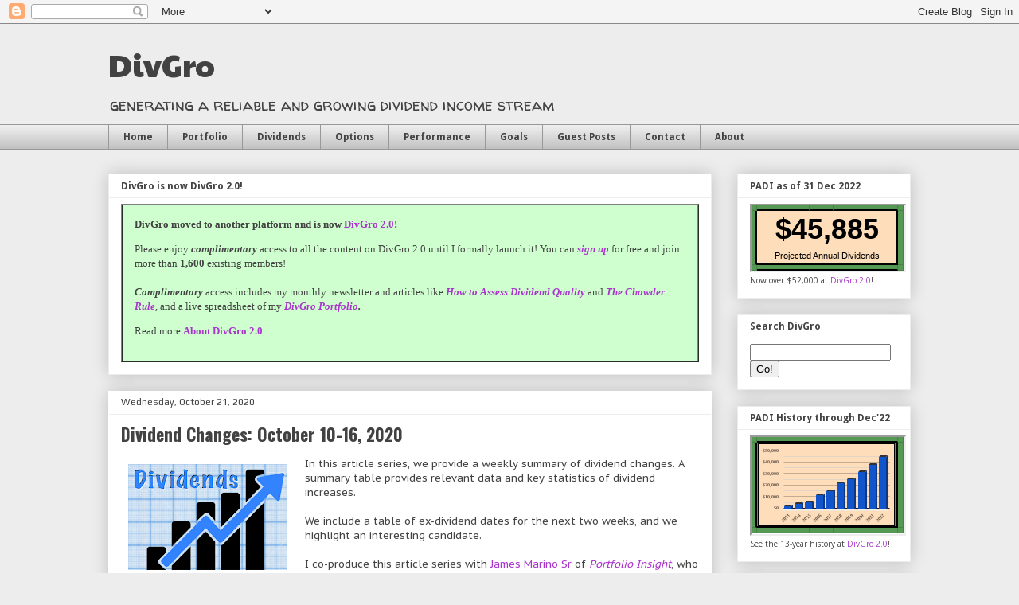

--- FILE ---
content_type: text/html; charset=UTF-8
request_url: https://divgro.blogspot.com/2020/10/dividend-changes-october-10-16-2020.html
body_size: 45421
content:
<!DOCTYPE html>
<html class='v2' dir='ltr' xmlns='http://www.w3.org/1999/xhtml' xmlns:b='http://www.google.com/2005/gml/b' xmlns:data='http://www.google.com/2005/gml/data' xmlns:expr='http://www.google.com/2005/gml/expr'>
<head>
<link href='https://www.blogger.com/static/v1/widgets/335934321-css_bundle_v2.css' rel='stylesheet' type='text/css'/>
<meta content='5AWxUWmR8xUTza4b9ffpUwxeDALcyIshQodnezd-Nko' name='google-site-verification'/>
<meta content='elZAAP9xMJQWl6JebFtS2H7kgx0' name='alexaVerifyID'/>
<meta content='width=1100' name='viewport'/>
<meta content='text/html; charset=UTF-8' http-equiv='Content-Type'/>
<meta content='blogger' name='generator'/>
<link href='https://divgro.blogspot.com/favicon.ico' rel='icon' type='image/x-icon'/>
<link href='https://divgro.blogspot.com/2020/10/dividend-changes-october-10-16-2020.html' rel='canonical'/>
<link rel="alternate" type="application/atom+xml" title="DivGro - Atom" href="https://divgro.blogspot.com/feeds/posts/default" />
<link rel="alternate" type="application/rss+xml" title="DivGro - RSS" href="https://divgro.blogspot.com/feeds/posts/default?alt=rss" />
<link rel="service.post" type="application/atom+xml" title="DivGro - Atom" href="https://www.blogger.com/feeds/6097510160054715524/posts/default" />

<link rel="alternate" type="application/atom+xml" title="DivGro - Atom" href="https://divgro.blogspot.com/feeds/6260655037731229445/comments/default" />
<!--Can't find substitution for tag [blog.ieCssRetrofitLinks]-->
<link href='https://blogger.googleusercontent.com/img/b/R29vZ2xl/AVvXsEiNJ-scCxxHm6d1Lg70ct_WzJBh_2F1q-IeP9m4q7qTuy1zLuGHkqIbg48CluGxksKRnPwCKzwoEbEiGq7KnmMWo2cHD2GsMuu-PG4CK0i0f-eIZX78AlLovFEO7k3sfG0sF5Q-xrBUEks/s200/divgro-dividends-radar.png' rel='image_src'/>
<meta content='https://divgro.blogspot.com/2020/10/dividend-changes-october-10-16-2020.html' property='og:url'/>
<meta content='Dividend Changes: October 10-16, 2020' property='og:title'/>
<meta content='A blog about creating a reliable and growing dividend income stream.' property='og:description'/>
<meta content='https://blogger.googleusercontent.com/img/b/R29vZ2xl/AVvXsEiNJ-scCxxHm6d1Lg70ct_WzJBh_2F1q-IeP9m4q7qTuy1zLuGHkqIbg48CluGxksKRnPwCKzwoEbEiGq7KnmMWo2cHD2GsMuu-PG4CK0i0f-eIZX78AlLovFEO7k3sfG0sF5Q-xrBUEks/w1200-h630-p-k-no-nu/divgro-dividends-radar.png' property='og:image'/>
<title>
DivGro: Dividend Changes: October 10-16, 2020
</title>
<style type='text/css'>@font-face{font-family:'Droid Sans';font-style:normal;font-weight:700;font-display:swap;src:url(//fonts.gstatic.com/s/droidsans/v19/SlGWmQWMvZQIdix7AFxXmMh3eDs1ZyHKpWg.woff2)format('woff2');unicode-range:U+0000-00FF,U+0131,U+0152-0153,U+02BB-02BC,U+02C6,U+02DA,U+02DC,U+0304,U+0308,U+0329,U+2000-206F,U+20AC,U+2122,U+2191,U+2193,U+2212,U+2215,U+FEFF,U+FFFD;}@font-face{font-family:'Open Sans';font-style:normal;font-weight:400;font-stretch:100%;font-display:swap;src:url(//fonts.gstatic.com/s/opensans/v44/memSYaGs126MiZpBA-UvWbX2vVnXBbObj2OVZyOOSr4dVJWUgsjZ0B4taVIUwaEQbjB_mQ.woff2)format('woff2');unicode-range:U+0460-052F,U+1C80-1C8A,U+20B4,U+2DE0-2DFF,U+A640-A69F,U+FE2E-FE2F;}@font-face{font-family:'Open Sans';font-style:normal;font-weight:400;font-stretch:100%;font-display:swap;src:url(//fonts.gstatic.com/s/opensans/v44/memSYaGs126MiZpBA-UvWbX2vVnXBbObj2OVZyOOSr4dVJWUgsjZ0B4kaVIUwaEQbjB_mQ.woff2)format('woff2');unicode-range:U+0301,U+0400-045F,U+0490-0491,U+04B0-04B1,U+2116;}@font-face{font-family:'Open Sans';font-style:normal;font-weight:400;font-stretch:100%;font-display:swap;src:url(//fonts.gstatic.com/s/opensans/v44/memSYaGs126MiZpBA-UvWbX2vVnXBbObj2OVZyOOSr4dVJWUgsjZ0B4saVIUwaEQbjB_mQ.woff2)format('woff2');unicode-range:U+1F00-1FFF;}@font-face{font-family:'Open Sans';font-style:normal;font-weight:400;font-stretch:100%;font-display:swap;src:url(//fonts.gstatic.com/s/opensans/v44/memSYaGs126MiZpBA-UvWbX2vVnXBbObj2OVZyOOSr4dVJWUgsjZ0B4jaVIUwaEQbjB_mQ.woff2)format('woff2');unicode-range:U+0370-0377,U+037A-037F,U+0384-038A,U+038C,U+038E-03A1,U+03A3-03FF;}@font-face{font-family:'Open Sans';font-style:normal;font-weight:400;font-stretch:100%;font-display:swap;src:url(//fonts.gstatic.com/s/opensans/v44/memSYaGs126MiZpBA-UvWbX2vVnXBbObj2OVZyOOSr4dVJWUgsjZ0B4iaVIUwaEQbjB_mQ.woff2)format('woff2');unicode-range:U+0307-0308,U+0590-05FF,U+200C-2010,U+20AA,U+25CC,U+FB1D-FB4F;}@font-face{font-family:'Open Sans';font-style:normal;font-weight:400;font-stretch:100%;font-display:swap;src:url(//fonts.gstatic.com/s/opensans/v44/memSYaGs126MiZpBA-UvWbX2vVnXBbObj2OVZyOOSr4dVJWUgsjZ0B5caVIUwaEQbjB_mQ.woff2)format('woff2');unicode-range:U+0302-0303,U+0305,U+0307-0308,U+0310,U+0312,U+0315,U+031A,U+0326-0327,U+032C,U+032F-0330,U+0332-0333,U+0338,U+033A,U+0346,U+034D,U+0391-03A1,U+03A3-03A9,U+03B1-03C9,U+03D1,U+03D5-03D6,U+03F0-03F1,U+03F4-03F5,U+2016-2017,U+2034-2038,U+203C,U+2040,U+2043,U+2047,U+2050,U+2057,U+205F,U+2070-2071,U+2074-208E,U+2090-209C,U+20D0-20DC,U+20E1,U+20E5-20EF,U+2100-2112,U+2114-2115,U+2117-2121,U+2123-214F,U+2190,U+2192,U+2194-21AE,U+21B0-21E5,U+21F1-21F2,U+21F4-2211,U+2213-2214,U+2216-22FF,U+2308-230B,U+2310,U+2319,U+231C-2321,U+2336-237A,U+237C,U+2395,U+239B-23B7,U+23D0,U+23DC-23E1,U+2474-2475,U+25AF,U+25B3,U+25B7,U+25BD,U+25C1,U+25CA,U+25CC,U+25FB,U+266D-266F,U+27C0-27FF,U+2900-2AFF,U+2B0E-2B11,U+2B30-2B4C,U+2BFE,U+3030,U+FF5B,U+FF5D,U+1D400-1D7FF,U+1EE00-1EEFF;}@font-face{font-family:'Open Sans';font-style:normal;font-weight:400;font-stretch:100%;font-display:swap;src:url(//fonts.gstatic.com/s/opensans/v44/memSYaGs126MiZpBA-UvWbX2vVnXBbObj2OVZyOOSr4dVJWUgsjZ0B5OaVIUwaEQbjB_mQ.woff2)format('woff2');unicode-range:U+0001-000C,U+000E-001F,U+007F-009F,U+20DD-20E0,U+20E2-20E4,U+2150-218F,U+2190,U+2192,U+2194-2199,U+21AF,U+21E6-21F0,U+21F3,U+2218-2219,U+2299,U+22C4-22C6,U+2300-243F,U+2440-244A,U+2460-24FF,U+25A0-27BF,U+2800-28FF,U+2921-2922,U+2981,U+29BF,U+29EB,U+2B00-2BFF,U+4DC0-4DFF,U+FFF9-FFFB,U+10140-1018E,U+10190-1019C,U+101A0,U+101D0-101FD,U+102E0-102FB,U+10E60-10E7E,U+1D2C0-1D2D3,U+1D2E0-1D37F,U+1F000-1F0FF,U+1F100-1F1AD,U+1F1E6-1F1FF,U+1F30D-1F30F,U+1F315,U+1F31C,U+1F31E,U+1F320-1F32C,U+1F336,U+1F378,U+1F37D,U+1F382,U+1F393-1F39F,U+1F3A7-1F3A8,U+1F3AC-1F3AF,U+1F3C2,U+1F3C4-1F3C6,U+1F3CA-1F3CE,U+1F3D4-1F3E0,U+1F3ED,U+1F3F1-1F3F3,U+1F3F5-1F3F7,U+1F408,U+1F415,U+1F41F,U+1F426,U+1F43F,U+1F441-1F442,U+1F444,U+1F446-1F449,U+1F44C-1F44E,U+1F453,U+1F46A,U+1F47D,U+1F4A3,U+1F4B0,U+1F4B3,U+1F4B9,U+1F4BB,U+1F4BF,U+1F4C8-1F4CB,U+1F4D6,U+1F4DA,U+1F4DF,U+1F4E3-1F4E6,U+1F4EA-1F4ED,U+1F4F7,U+1F4F9-1F4FB,U+1F4FD-1F4FE,U+1F503,U+1F507-1F50B,U+1F50D,U+1F512-1F513,U+1F53E-1F54A,U+1F54F-1F5FA,U+1F610,U+1F650-1F67F,U+1F687,U+1F68D,U+1F691,U+1F694,U+1F698,U+1F6AD,U+1F6B2,U+1F6B9-1F6BA,U+1F6BC,U+1F6C6-1F6CF,U+1F6D3-1F6D7,U+1F6E0-1F6EA,U+1F6F0-1F6F3,U+1F6F7-1F6FC,U+1F700-1F7FF,U+1F800-1F80B,U+1F810-1F847,U+1F850-1F859,U+1F860-1F887,U+1F890-1F8AD,U+1F8B0-1F8BB,U+1F8C0-1F8C1,U+1F900-1F90B,U+1F93B,U+1F946,U+1F984,U+1F996,U+1F9E9,U+1FA00-1FA6F,U+1FA70-1FA7C,U+1FA80-1FA89,U+1FA8F-1FAC6,U+1FACE-1FADC,U+1FADF-1FAE9,U+1FAF0-1FAF8,U+1FB00-1FBFF;}@font-face{font-family:'Open Sans';font-style:normal;font-weight:400;font-stretch:100%;font-display:swap;src:url(//fonts.gstatic.com/s/opensans/v44/memSYaGs126MiZpBA-UvWbX2vVnXBbObj2OVZyOOSr4dVJWUgsjZ0B4vaVIUwaEQbjB_mQ.woff2)format('woff2');unicode-range:U+0102-0103,U+0110-0111,U+0128-0129,U+0168-0169,U+01A0-01A1,U+01AF-01B0,U+0300-0301,U+0303-0304,U+0308-0309,U+0323,U+0329,U+1EA0-1EF9,U+20AB;}@font-face{font-family:'Open Sans';font-style:normal;font-weight:400;font-stretch:100%;font-display:swap;src:url(//fonts.gstatic.com/s/opensans/v44/memSYaGs126MiZpBA-UvWbX2vVnXBbObj2OVZyOOSr4dVJWUgsjZ0B4uaVIUwaEQbjB_mQ.woff2)format('woff2');unicode-range:U+0100-02BA,U+02BD-02C5,U+02C7-02CC,U+02CE-02D7,U+02DD-02FF,U+0304,U+0308,U+0329,U+1D00-1DBF,U+1E00-1E9F,U+1EF2-1EFF,U+2020,U+20A0-20AB,U+20AD-20C0,U+2113,U+2C60-2C7F,U+A720-A7FF;}@font-face{font-family:'Open Sans';font-style:normal;font-weight:400;font-stretch:100%;font-display:swap;src:url(//fonts.gstatic.com/s/opensans/v44/memSYaGs126MiZpBA-UvWbX2vVnXBbObj2OVZyOOSr4dVJWUgsjZ0B4gaVIUwaEQbjA.woff2)format('woff2');unicode-range:U+0000-00FF,U+0131,U+0152-0153,U+02BB-02BC,U+02C6,U+02DA,U+02DC,U+0304,U+0308,U+0329,U+2000-206F,U+20AC,U+2122,U+2191,U+2193,U+2212,U+2215,U+FEFF,U+FFFD;}@font-face{font-family:'Oswald';font-style:normal;font-weight:700;font-display:swap;src:url(//fonts.gstatic.com/s/oswald/v57/TK3_WkUHHAIjg75cFRf3bXL8LICs1xZosUtiZSSUhiCXABTV.woff2)format('woff2');unicode-range:U+0460-052F,U+1C80-1C8A,U+20B4,U+2DE0-2DFF,U+A640-A69F,U+FE2E-FE2F;}@font-face{font-family:'Oswald';font-style:normal;font-weight:700;font-display:swap;src:url(//fonts.gstatic.com/s/oswald/v57/TK3_WkUHHAIjg75cFRf3bXL8LICs1xZosUJiZSSUhiCXABTV.woff2)format('woff2');unicode-range:U+0301,U+0400-045F,U+0490-0491,U+04B0-04B1,U+2116;}@font-face{font-family:'Oswald';font-style:normal;font-weight:700;font-display:swap;src:url(//fonts.gstatic.com/s/oswald/v57/TK3_WkUHHAIjg75cFRf3bXL8LICs1xZosUliZSSUhiCXABTV.woff2)format('woff2');unicode-range:U+0102-0103,U+0110-0111,U+0128-0129,U+0168-0169,U+01A0-01A1,U+01AF-01B0,U+0300-0301,U+0303-0304,U+0308-0309,U+0323,U+0329,U+1EA0-1EF9,U+20AB;}@font-face{font-family:'Oswald';font-style:normal;font-weight:700;font-display:swap;src:url(//fonts.gstatic.com/s/oswald/v57/TK3_WkUHHAIjg75cFRf3bXL8LICs1xZosUhiZSSUhiCXABTV.woff2)format('woff2');unicode-range:U+0100-02BA,U+02BD-02C5,U+02C7-02CC,U+02CE-02D7,U+02DD-02FF,U+0304,U+0308,U+0329,U+1D00-1DBF,U+1E00-1E9F,U+1EF2-1EFF,U+2020,U+20A0-20AB,U+20AD-20C0,U+2113,U+2C60-2C7F,U+A720-A7FF;}@font-face{font-family:'Oswald';font-style:normal;font-weight:700;font-display:swap;src:url(//fonts.gstatic.com/s/oswald/v57/TK3_WkUHHAIjg75cFRf3bXL8LICs1xZosUZiZSSUhiCXAA.woff2)format('woff2');unicode-range:U+0000-00FF,U+0131,U+0152-0153,U+02BB-02BC,U+02C6,U+02DA,U+02DC,U+0304,U+0308,U+0329,U+2000-206F,U+20AC,U+2122,U+2191,U+2193,U+2212,U+2215,U+FEFF,U+FFFD;}@font-face{font-family:'PT Sans Caption';font-style:normal;font-weight:400;font-display:swap;src:url(//fonts.gstatic.com/s/ptsanscaption/v20/0FlMVP6Hrxmt7-fsUFhlFXNIlpcadw_xYS2ix0YK.woff2)format('woff2');unicode-range:U+0460-052F,U+1C80-1C8A,U+20B4,U+2DE0-2DFF,U+A640-A69F,U+FE2E-FE2F;}@font-face{font-family:'PT Sans Caption';font-style:normal;font-weight:400;font-display:swap;src:url(//fonts.gstatic.com/s/ptsanscaption/v20/0FlMVP6Hrxmt7-fsUFhlFXNIlpcafg_xYS2ix0YK.woff2)format('woff2');unicode-range:U+0301,U+0400-045F,U+0490-0491,U+04B0-04B1,U+2116;}@font-face{font-family:'PT Sans Caption';font-style:normal;font-weight:400;font-display:swap;src:url(//fonts.gstatic.com/s/ptsanscaption/v20/0FlMVP6Hrxmt7-fsUFhlFXNIlpcadA_xYS2ix0YK.woff2)format('woff2');unicode-range:U+0100-02BA,U+02BD-02C5,U+02C7-02CC,U+02CE-02D7,U+02DD-02FF,U+0304,U+0308,U+0329,U+1D00-1DBF,U+1E00-1E9F,U+1EF2-1EFF,U+2020,U+20A0-20AB,U+20AD-20C0,U+2113,U+2C60-2C7F,U+A720-A7FF;}@font-face{font-family:'PT Sans Caption';font-style:normal;font-weight:400;font-display:swap;src:url(//fonts.gstatic.com/s/ptsanscaption/v20/0FlMVP6Hrxmt7-fsUFhlFXNIlpcaeg_xYS2ixw.woff2)format('woff2');unicode-range:U+0000-00FF,U+0131,U+0152-0153,U+02BB-02BC,U+02C6,U+02DA,U+02DC,U+0304,U+0308,U+0329,U+2000-206F,U+20AC,U+2122,U+2191,U+2193,U+2212,U+2215,U+FEFF,U+FFFD;}@font-face{font-family:'Paytone One';font-style:normal;font-weight:400;font-display:swap;src:url(//fonts.gstatic.com/s/paytoneone/v25/0nksC9P7MfYHj2oFtYm2ChTigPvfiwq-FQc.woff2)format('woff2');unicode-range:U+0102-0103,U+0110-0111,U+0128-0129,U+0168-0169,U+01A0-01A1,U+01AF-01B0,U+0300-0301,U+0303-0304,U+0308-0309,U+0323,U+0329,U+1EA0-1EF9,U+20AB;}@font-face{font-family:'Paytone One';font-style:normal;font-weight:400;font-display:swap;src:url(//fonts.gstatic.com/s/paytoneone/v25/0nksC9P7MfYHj2oFtYm2ChTjgPvfiwq-FQc.woff2)format('woff2');unicode-range:U+0100-02BA,U+02BD-02C5,U+02C7-02CC,U+02CE-02D7,U+02DD-02FF,U+0304,U+0308,U+0329,U+1D00-1DBF,U+1E00-1E9F,U+1EF2-1EFF,U+2020,U+20A0-20AB,U+20AD-20C0,U+2113,U+2C60-2C7F,U+A720-A7FF;}@font-face{font-family:'Paytone One';font-style:normal;font-weight:400;font-display:swap;src:url(//fonts.gstatic.com/s/paytoneone/v25/0nksC9P7MfYHj2oFtYm2ChTtgPvfiwq-.woff2)format('woff2');unicode-range:U+0000-00FF,U+0131,U+0152-0153,U+02BB-02BC,U+02C6,U+02DA,U+02DC,U+0304,U+0308,U+0329,U+2000-206F,U+20AC,U+2122,U+2191,U+2193,U+2212,U+2215,U+FEFF,U+FFFD;}@font-face{font-family:'Play';font-style:normal;font-weight:400;font-display:swap;src:url(//fonts.gstatic.com/s/play/v21/6aez4K2oVqwIvtg2H70Q13HqPA.woff2)format('woff2');unicode-range:U+0460-052F,U+1C80-1C8A,U+20B4,U+2DE0-2DFF,U+A640-A69F,U+FE2E-FE2F;}@font-face{font-family:'Play';font-style:normal;font-weight:400;font-display:swap;src:url(//fonts.gstatic.com/s/play/v21/6aez4K2oVqwIvtE2H70Q13HqPA.woff2)format('woff2');unicode-range:U+0301,U+0400-045F,U+0490-0491,U+04B0-04B1,U+2116;}@font-face{font-family:'Play';font-style:normal;font-weight:400;font-display:swap;src:url(//fonts.gstatic.com/s/play/v21/6aez4K2oVqwIvtY2H70Q13HqPA.woff2)format('woff2');unicode-range:U+0370-0377,U+037A-037F,U+0384-038A,U+038C,U+038E-03A1,U+03A3-03FF;}@font-face{font-family:'Play';font-style:normal;font-weight:400;font-display:swap;src:url(//fonts.gstatic.com/s/play/v21/6aez4K2oVqwIvto2H70Q13HqPA.woff2)format('woff2');unicode-range:U+0102-0103,U+0110-0111,U+0128-0129,U+0168-0169,U+01A0-01A1,U+01AF-01B0,U+0300-0301,U+0303-0304,U+0308-0309,U+0323,U+0329,U+1EA0-1EF9,U+20AB;}@font-face{font-family:'Play';font-style:normal;font-weight:400;font-display:swap;src:url(//fonts.gstatic.com/s/play/v21/6aez4K2oVqwIvts2H70Q13HqPA.woff2)format('woff2');unicode-range:U+0100-02BA,U+02BD-02C5,U+02C7-02CC,U+02CE-02D7,U+02DD-02FF,U+0304,U+0308,U+0329,U+1D00-1DBF,U+1E00-1E9F,U+1EF2-1EFF,U+2020,U+20A0-20AB,U+20AD-20C0,U+2113,U+2C60-2C7F,U+A720-A7FF;}@font-face{font-family:'Play';font-style:normal;font-weight:400;font-display:swap;src:url(//fonts.gstatic.com/s/play/v21/6aez4K2oVqwIvtU2H70Q13E.woff2)format('woff2');unicode-range:U+0000-00FF,U+0131,U+0152-0153,U+02BB-02BC,U+02C6,U+02DA,U+02DC,U+0304,U+0308,U+0329,U+2000-206F,U+20AC,U+2122,U+2191,U+2193,U+2212,U+2215,U+FEFF,U+FFFD;}@font-face{font-family:'Walter Turncoat';font-style:normal;font-weight:400;font-display:swap;src:url(//fonts.gstatic.com/s/walterturncoat/v24/snfys0Gs98ln43n0d-14ULoToe6LZxecYZVfqA.woff2)format('woff2');unicode-range:U+0000-00FF,U+0131,U+0152-0153,U+02BB-02BC,U+02C6,U+02DA,U+02DC,U+0304,U+0308,U+0329,U+2000-206F,U+20AC,U+2122,U+2191,U+2193,U+2212,U+2215,U+FEFF,U+FFFD;}</style>
<style id='page-skin-1' type='text/css'><!--
/*
-----------------------------------------------
Blogger Template Style
Name:     Awesome Inc.
Designer: Tina Chen
URL:      tinachen.org
----------------------------------------------- */
/* Variable definitions
====================
<Variable name="keycolor" description="Main Color" type="color" default="#ffffff"/>
<Group description="Page" selector="body">
<Variable name="body.font" description="Font" type="font"
default="normal normal 13px Arial, Tahoma, Helvetica, FreeSans, sans-serif"/>
<Variable name="body.background.color" description="Background Color" type="color" default="#000000"/>
<Variable name="body.text.color" description="Text Color" type="color" default="#ffffff"/>
</Group>
<Group description="Links" selector=".main-inner">
<Variable name="link.color" description="Link Color" type="color" default="#888888"/>
<Variable name="link.visited.color" description="Visited Color" type="color" default="#444444"/>
<Variable name="link.hover.color" description="Hover Color" type="color" default="#cccccc"/>
</Group>
<Group description="Blog Title" selector=".header h1">
<Variable name="header.font" description="Title Font" type="font"
default="normal bold 40px Arial, Tahoma, Helvetica, FreeSans, sans-serif"/>
<Variable name="header.text.color" description="Title Color" type="color" default="#424242" />
<Variable name="header.background.color" description="Header Background" type="color" default="transparent" />
</Group>
<Group description="Blog Description" selector=".header .description">
<Variable name="description.font" description="Font" type="font"
default="normal normal 14px Arial, Tahoma, Helvetica, FreeSans, sans-serif"/>
<Variable name="description.text.color" description="Text Color" type="color"
default="#424242" />
</Group>
<Group description="Tabs Text" selector=".tabs-inner .widget li a">
<Variable name="tabs.font" description="Font" type="font"
default="normal bold 14px Arial, Tahoma, Helvetica, FreeSans, sans-serif"/>
<Variable name="tabs.text.color" description="Text Color" type="color" default="#424242"/>
<Variable name="tabs.selected.text.color" description="Selected Color" type="color" default="#424242"/>
</Group>
<Group description="Tabs Background" selector=".tabs-outer .PageList">
<Variable name="tabs.background.color" description="Background Color" type="color" default="#141414"/>
<Variable name="tabs.selected.background.color" description="Selected Color" type="color" default="#444444"/>
<Variable name="tabs.border.color" description="Border Color" type="color" default="#ededed"/>
</Group>
<Group description="Date Header" selector=".main-inner .widget h2.date-header, .main-inner .widget h2.date-header span">
<Variable name="date.font" description="Font" type="font"
default="normal normal 14px Arial, Tahoma, Helvetica, FreeSans, sans-serif"/>
<Variable name="date.text.color" description="Text Color" type="color" default="#666666"/>
<Variable name="date.border.color" description="Border Color" type="color" default="#ededed"/>
</Group>
<Group description="Post Title" selector="h3.post-title, h4, h3.post-title a">
<Variable name="post.title.font" description="Font" type="font"
default="normal bold 22px Arial, Tahoma, Helvetica, FreeSans, sans-serif"/>
<Variable name="post.title.text.color" description="Text Color" type="color" default="#424242"/>
</Group>
<Group description="Post Background" selector=".post">
<Variable name="post.background.color" description="Background Color" type="color" default="#ffffff" />
<Variable name="post.border.color" description="Border Color" type="color" default="#ededed" />
<Variable name="post.border.bevel.color" description="Bevel Color" type="color" default="#ededed"/>
</Group>
<Group description="Gadget Title" selector="h2">
<Variable name="widget.title.font" description="Font" type="font"
default="normal bold 14px Arial, Tahoma, Helvetica, FreeSans, sans-serif"/>
<Variable name="widget.title.text.color" description="Text Color" type="color" default="#424242"/>
</Group>
<Group description="Gadget Text" selector=".sidebar .widget">
<Variable name="widget.font" description="Font" type="font"
default="normal normal 14px Arial, Tahoma, Helvetica, FreeSans, sans-serif"/>
<Variable name="widget.text.color" description="Text Color" type="color" default="#424242"/>
<Variable name="widget.alternate.text.color" description="Alternate Color" type="color" default="#666666"/>
</Group>
<Group description="Gadget Links" selector=".sidebar .widget">
<Variable name="widget.link.color" description="Link Color" type="color" default="#a936cc"/>
<Variable name="widget.link.visited.color" description="Visited Color" type="color" default="#9b4583"/>
<Variable name="widget.link.hover.color" description="Hover Color" type="color" default="#a936cc"/>
</Group>
<Group description="Gadget Background" selector=".sidebar .widget">
<Variable name="widget.background.color" description="Background Color" type="color" default="#141414"/>
<Variable name="widget.border.color" description="Border Color" type="color" default="#222222"/>
<Variable name="widget.border.bevel.color" description="Bevel Color" type="color" default="#000000"/>
</Group>
<Group description="Sidebar Background" selector=".column-left-inner .column-right-inner">
<Variable name="widget.outer.background.color" description="Background Color" type="color" default="transparent" />
</Group>
<Group description="Images" selector=".main-inner">
<Variable name="image.background.color" description="Background Color" type="color" default="transparent"/>
<Variable name="image.border.color" description="Border Color" type="color" default="transparent"/>
</Group>
<Group description="Feed" selector=".blog-feeds">
<Variable name="feed.text.color" description="Text Color" type="color" default="#424242"/>
</Group>
<Group description="Feed Links" selector=".blog-feeds">
<Variable name="feed.link.color" description="Link Color" type="color" default="#a936cc"/>
<Variable name="feed.link.visited.color" description="Visited Color" type="color" default="#9b4583"/>
<Variable name="feed.link.hover.color" description="Hover Color" type="color" default="#a936cc"/>
</Group>
<Group description="Pager" selector=".blog-pager">
<Variable name="pager.background.color" description="Background Color" type="color" default="#ffffff" />
</Group>
<Group description="Footer" selector=".footer-outer">
<Variable name="footer.background.color" description="Background Color" type="color" default="#ffffff" />
<Variable name="footer.text.color" description="Text Color" type="color" default="#424242" />
</Group>
<Variable name="title.shadow.spread" description="Title Shadow" type="length" default="-1px"/>
<Variable name="body.background" description="Body Background" type="background"
color="#ededed"
default="$(color) none repeat scroll top left"/>
<Variable name="body.background.gradient.cap" description="Body Gradient Cap" type="url"
default="none"/>
<Variable name="body.background.size" description="Body Background Size" type="string" default="auto"/>
<Variable name="tabs.background.gradient" description="Tabs Background Gradient" type="url"
default="none"/>
<Variable name="header.background.gradient" description="Header Background Gradient" type="url" default="none" />
<Variable name="header.padding.top" description="Header Top Padding" type="length" default="22px" />
<Variable name="header.margin.top" description="Header Top Margin" type="length" default="0" />
<Variable name="header.margin.bottom" description="Header Bottom Margin" type="length" default="0" />
<Variable name="widget.padding.top" description="Widget Padding Top" type="length" default="8px" />
<Variable name="widget.padding.side" description="Widget Padding Side" type="length" default="15px" />
<Variable name="widget.outer.margin.top" description="Widget Top Margin" type="length" default="0" />
<Variable name="widget.outer.background.gradient" description="Gradient" type="url" default="none" />
<Variable name="widget.border.radius" description="Gadget Border Radius" type="length" default="0" />
<Variable name="outer.shadow.spread" description="Outer Shadow Size" type="length" default="0" />
<Variable name="date.header.border.radius.top" description="Date Header Border Radius Top" type="length" default="0" />
<Variable name="date.header.position" description="Date Header Position" type="length" default="15px" />
<Variable name="date.space" description="Date Space" type="length" default="30px" />
<Variable name="date.position" description="Date Float" type="string" default="static" />
<Variable name="date.padding.bottom" description="Date Padding Bottom" type="length" default="0" />
<Variable name="date.border.size" description="Date Border Size" type="length" default="0" />
<Variable name="date.background" description="Date Background" type="background" color="transparent"
default="$(color) none no-repeat scroll top left" />
<Variable name="date.first.border.radius.top" description="Date First top radius" type="length" default="0" />
<Variable name="date.last.space.bottom" description="Date Last Space Bottom" type="length"
default="20px" />
<Variable name="date.last.border.radius.bottom" description="Date Last bottom radius" type="length" default="0" />
<Variable name="post.first.padding.top" description="First Post Padding Top" type="length" default="0" />
<Variable name="image.shadow.spread" description="Image Shadow Size" type="length" default="0"/>
<Variable name="image.border.radius" description="Image Border Radius" type="length" default="0"/>
<Variable name="separator.outdent" description="Separator Outdent" type="length" default="15px" />
<Variable name="title.separator.border.size" description="Widget Title Border Size" type="length" default="1px" />
<Variable name="list.separator.border.size" description="List Separator Border Size" type="length" default="1px" />
<Variable name="shadow.spread" description="Shadow Size" type="length" default="0"/>
<Variable name="startSide" description="Side where text starts in blog language" type="automatic" default="left"/>
<Variable name="endSide" description="Side where text ends in blog language" type="automatic" default="right"/>
<Variable name="date.side" description="Side where date header is placed" type="string" default="right"/>
<Variable name="pager.border.radius.top" description="Pager Border Top Radius" type="length" default="0" />
<Variable name="pager.space.top" description="Pager Top Space" type="length" default="1em" />
<Variable name="footer.background.gradient" description="Background Gradient" type="url" default="none" />
<Variable name="mobile.background.size" description="Mobile Background Size" type="string"
default="auto"/>
<Variable name="mobile.background.overlay" description="Mobile Background Overlay" type="string"
default="transparent none repeat scroll top left"/>
<Variable name="mobile.button.color" description="Mobile Button Color" type="color" default="#ffffff" />
*/
/* Content
----------------------------------------------- */
body {
font: normal normal 13px PT Sans Caption;
color: #424242;
background: #ededed none no-repeat scroll center center;
}
html body .content-outer {
min-width: 0;
max-width: 100%;
width: 100%;
}
a:link {
text-decoration: none;
color: #a936cc;
}
a:visited {
text-decoration: none;
color: #9b4583;
}
a:hover {
text-decoration: underline;
color: #a936cc;
}
.body-fauxcolumn-outer .cap-top {
position: absolute;
z-index: 1;
height: 276px;
width: 100%;
background: transparent none repeat-x scroll top left;
_background-image: none;
}
/* Columns
----------------------------------------------- */
.content-inner {
padding: 0;
}
.header-inner .section {
margin: 0 16px;
}
.tabs-inner .section {
margin: 0 16px;
}
.main-inner {
padding-top: 30px;
}
.main-inner .column-center-inner,
.main-inner .column-left-inner,
.main-inner .column-right-inner {
padding: 0 5px;
}
*+html body .main-inner .column-center-inner {
margin-top: -30px;
}
#layout .main-inner .column-center-inner {
margin-top: 0;
}
/* Header
----------------------------------------------- */
.header-outer {
margin: 0 0 0 0;
background: transparent none repeat scroll 0 0;
}
.Header h1 {
font: normal normal 40px Paytone One;
color: #424242;
text-shadow: 0 0 -1px #000000;
}
.Header h1 a {
color: #424242;
}
.Header .description {
font: normal normal 20px Walter Turncoat;
color: #424242;
}
.header-inner .Header .titlewrapper,
.header-inner .Header .descriptionwrapper {
padding-left: 0;
padding-right: 0;
margin-bottom: 0;
}
.header-inner .Header .titlewrapper {
padding-top: 22px;
}
/* Tabs
----------------------------------------------- */
.tabs-outer {
overflow: hidden;
position: relative;
background: #ededed url(//www.blogblog.com/1kt/awesomeinc/tabs_gradient_light.png) repeat scroll 0 0;
}
#layout .tabs-outer {
overflow: visible;
}
.tabs-cap-top, .tabs-cap-bottom {
position: absolute;
width: 100%;
border-top: 1px solid #989898;
}
.tabs-cap-bottom {
bottom: 0;
}
.tabs-inner .widget li a {
display: inline-block;
margin: 0;
padding: .6em 1.5em;
font: normal bold 12px Droid Sans;
color: #424242;
border-top: 1px solid #989898;
border-bottom: 1px solid #989898;
border-left: 1px solid #989898;
height: 16px;
line-height: 16px;
}
.tabs-inner .widget li:last-child a {
border-right: 1px solid #989898;
}
.tabs-inner .widget li.selected a, .tabs-inner .widget li a:hover {
background: #656565 url(//www.blogblog.com/1kt/awesomeinc/tabs_gradient_light.png) repeat-x scroll 0 -100px;
color: #ffffff;
}
/* Headings
----------------------------------------------- */
h2 {
font: normal bold 12px Droid Sans;
color: #424242;
}
/* Widgets
----------------------------------------------- */
.main-inner .section {
margin: 0 27px;
padding: 0;
}
.main-inner .column-left-outer,
.main-inner .column-right-outer {
margin-top: 0;
}
#layout .main-inner .column-left-outer,
#layout .main-inner .column-right-outer {
margin-top: 0;
}
.main-inner .column-left-inner,
.main-inner .column-right-inner {
background: transparent none repeat 0 0;
-moz-box-shadow: 0 0 0 rgba(0, 0, 0, .2);
-webkit-box-shadow: 0 0 0 rgba(0, 0, 0, .2);
-goog-ms-box-shadow: 0 0 0 rgba(0, 0, 0, .2);
box-shadow: 0 0 0 rgba(0, 0, 0, .2);
-moz-border-radius: 0;
-webkit-border-radius: 0;
-goog-ms-border-radius: 0;
border-radius: 0;
}
#layout .main-inner .column-left-inner,
#layout .main-inner .column-right-inner {
margin-top: 0;
}
.sidebar .widget {
font: normal normal 10px Open Sans;
color: #424242;
}
.sidebar .widget a:link {
color: #a936cc;
}
.sidebar .widget a:visited {
color: #9b4583;
}
.sidebar .widget a:hover {
color: #a936cc;
}
.sidebar .widget h2 {
text-shadow: 0 0 -1px #000000;
}
.main-inner .widget {
background-color: #ffffff;
border: 1px solid #ededed;
padding: 0 15px 15px;
margin: 20px -16px;
-moz-box-shadow: 0 0 20px rgba(0, 0, 0, .2);
-webkit-box-shadow: 0 0 20px rgba(0, 0, 0, .2);
-goog-ms-box-shadow: 0 0 20px rgba(0, 0, 0, .2);
box-shadow: 0 0 20px rgba(0, 0, 0, .2);
-moz-border-radius: 0;
-webkit-border-radius: 0;
-goog-ms-border-radius: 0;
border-radius: 0;
}
.main-inner .widget h2 {
margin: 0 -15px;
padding: .6em 15px .5em;
border-bottom: 1px solid transparent;
}
.footer-inner .widget h2 {
padding: 0 0 .4em;
border-bottom: 1px solid transparent;
}
.main-inner .widget h2 + div, .footer-inner .widget h2 + div {
border-top: 1px solid #ededed;
padding-top: 8px;
}
.main-inner .widget .widget-content {
margin: 0 -15px;
padding: 7px 15px 0;
}
.main-inner .widget ul, .main-inner .widget #ArchiveList ul.flat {
margin: -8px -15px 0;
padding: 0;
list-style: none;
}
.main-inner .widget #ArchiveList {
margin: -8px 0 0;
}
.main-inner .widget ul li, .main-inner .widget #ArchiveList ul.flat li {
padding: .5em 15px;
text-indent: 0;
color: #656565;
border-top: 1px solid #ededed;
border-bottom: 1px solid transparent;
}
.main-inner .widget #ArchiveList ul li {
padding-top: .25em;
padding-bottom: .25em;
}
.main-inner .widget ul li:first-child, .main-inner .widget #ArchiveList ul.flat li:first-child {
border-top: none;
}
.main-inner .widget ul li:last-child, .main-inner .widget #ArchiveList ul.flat li:last-child {
border-bottom: none;
}
.post-body {
position: relative;
}
.main-inner .widget .post-body ul {
padding: 0 2.5em;
margin: .5em 0;
list-style: disc;
}
.main-inner .widget .post-body ul li {
padding: 0.25em 0;
margin-bottom: .25em;
color: #424242;
border: none;
}
.footer-inner .widget ul {
padding: 0;
list-style: none;
}
.widget .zippy {
color: #656565;
}
/* Posts
----------------------------------------------- */
body .main-inner .Blog {
padding: 0;
margin-bottom: 1em;
background-color: transparent;
border: none;
-moz-box-shadow: 0 0 0 rgba(0, 0, 0, 0);
-webkit-box-shadow: 0 0 0 rgba(0, 0, 0, 0);
-goog-ms-box-shadow: 0 0 0 rgba(0, 0, 0, 0);
box-shadow: 0 0 0 rgba(0, 0, 0, 0);
}
.main-inner .section:last-child .Blog:last-child {
padding: 0;
margin-bottom: 1em;
}
.main-inner .widget h2.date-header {
margin: 0 -15px 1px;
padding: 0 0 0 0;
font: normal normal 12px Play;
color: #424242;
background: transparent none no-repeat scroll top left;
border-top: 0 solid #eeeeee;
border-bottom: 1px solid transparent;
-moz-border-radius-topleft: 0;
-moz-border-radius-topright: 0;
-webkit-border-top-left-radius: 0;
-webkit-border-top-right-radius: 0;
border-top-left-radius: 0;
border-top-right-radius: 0;
position: static;
bottom: 100%;
right: 15px;
text-shadow: 0 0 -1px #000000;
}
.main-inner .widget h2.date-header span {
font: normal normal 12px Play;
display: block;
padding: .5em 15px;
border-left: 0 solid #eeeeee;
border-right: 0 solid #eeeeee;
}
.date-outer {
position: relative;
margin: 30px 0 20px;
padding: 0 15px;
background-color: #ffffff;
border: 1px solid #ffffff;
-moz-box-shadow: 0 0 20px rgba(0, 0, 0, .2);
-webkit-box-shadow: 0 0 20px rgba(0, 0, 0, .2);
-goog-ms-box-shadow: 0 0 20px rgba(0, 0, 0, .2);
box-shadow: 0 0 20px rgba(0, 0, 0, .2);
-moz-border-radius: 0;
-webkit-border-radius: 0;
-goog-ms-border-radius: 0;
border-radius: 0;
}
.date-outer:first-child {
margin-top: 0;
}
.date-outer:last-child {
margin-bottom: 20px;
-moz-border-radius-bottomleft: 0;
-moz-border-radius-bottomright: 0;
-webkit-border-bottom-left-radius: 0;
-webkit-border-bottom-right-radius: 0;
-goog-ms-border-bottom-left-radius: 0;
-goog-ms-border-bottom-right-radius: 0;
border-bottom-left-radius: 0;
border-bottom-right-radius: 0;
}
.date-posts {
margin: 0 -15px;
padding: 0 15px;
clear: both;
}
.post-outer, .inline-ad {
border-top: 1px solid #ffffff;
margin: 0 -15px;
padding: 15px 15px;
}
.post-outer {
padding-bottom: 10px;
}
.post-outer:first-child {
padding-top: 0;
border-top: none;
}
.post-outer:last-child, .inline-ad:last-child {
border-bottom: none;
}
.post-body {
position: relative;
}
.post-body img {
padding: 8px;
background: transparent;
border: 1px solid transparent;
-moz-box-shadow: 0 0 0 rgba(0, 0, 0, .2);
-webkit-box-shadow: 0 0 0 rgba(0, 0, 0, .2);
box-shadow: 0 0 0 rgba(0, 0, 0, .2);
-moz-border-radius: 0;
-webkit-border-radius: 0;
border-radius: 0;
}
h3.post-title, h4 {
font: normal bold 22px Oswald;
color: #424242;
}
h3.post-title a {
font: normal bold 22px Oswald;
color: #424242;
}
h3.post-title a:hover {
color: #a936cc;
text-decoration: underline;
}
.post-header {
margin: 0 0 1em;
}
.post-body {
line-height: 1.4;
}
.post-outer h2 {
color: #424242;
}
.post-footer {
margin: 1.5em 0 0;
}
#blog-pager {
padding: 15px;
font-size: 120%;
background-color: #ffffff;
border: 1px solid #ededed;
-moz-box-shadow: 0 0 20px rgba(0, 0, 0, .2);
-webkit-box-shadow: 0 0 20px rgba(0, 0, 0, .2);
-goog-ms-box-shadow: 0 0 20px rgba(0, 0, 0, .2);
box-shadow: 0 0 20px rgba(0, 0, 0, .2);
-moz-border-radius: 0;
-webkit-border-radius: 0;
-goog-ms-border-radius: 0;
border-radius: 0;
-moz-border-radius-topleft: 0;
-moz-border-radius-topright: 0;
-webkit-border-top-left-radius: 0;
-webkit-border-top-right-radius: 0;
-goog-ms-border-top-left-radius: 0;
-goog-ms-border-top-right-radius: 0;
border-top-left-radius: 0;
border-top-right-radius-topright: 0;
margin-top: 1em;
}
.blog-feeds, .post-feeds {
margin: 1em 0;
text-align: center;
color: #424242;
}
.blog-feeds a, .post-feeds a {
color: #a936cc;
}
.blog-feeds a:visited, .post-feeds a:visited {
color: #9b4583;
}
.blog-feeds a:hover, .post-feeds a:hover {
color: #a936cc;
}
.post-outer .comments {
margin-top: 2em;
}
/* Comments
----------------------------------------------- */
.comments .comments-content .icon.blog-author {
background-repeat: no-repeat;
background-image: url([data-uri]);
}
.comments .comments-content .loadmore a {
border-top: 1px solid #989898;
border-bottom: 1px solid #989898;
}
.comments .continue {
border-top: 2px solid #989898;
}
/* Footer
----------------------------------------------- */
.footer-outer {
margin: -20px 0 -1px;
padding: 20px 0 0;
color: #424242;
overflow: hidden;
}
.footer-fauxborder-left {
border-top: 1px solid #ededed;
background: #ffffff none repeat scroll 0 0;
-moz-box-shadow: 0 0 20px rgba(0, 0, 0, .2);
-webkit-box-shadow: 0 0 20px rgba(0, 0, 0, .2);
-goog-ms-box-shadow: 0 0 20px rgba(0, 0, 0, .2);
box-shadow: 0 0 20px rgba(0, 0, 0, .2);
margin: 0 -20px;
}
/* Mobile
----------------------------------------------- */
body.mobile {
background-size: auto;
}
.mobile .body-fauxcolumn-outer {
background: transparent none repeat scroll top left;
}
*+html body.mobile .main-inner .column-center-inner {
margin-top: 0;
}
.mobile .main-inner .widget {
padding: 0 0 15px;
}
.mobile .main-inner .widget h2 + div,
.mobile .footer-inner .widget h2 + div {
border-top: none;
padding-top: 0;
}
.mobile .footer-inner .widget h2 {
padding: 0.5em 0;
border-bottom: none;
}
.mobile .main-inner .widget .widget-content {
margin: 0;
padding: 7px 0 0;
}
.mobile .main-inner .widget ul,
.mobile .main-inner .widget #ArchiveList ul.flat {
margin: 0 -15px 0;
}
.mobile .main-inner .widget h2.date-header {
right: 0;
}
.mobile .date-header span {
padding: 0.4em 0;
}
.mobile .date-outer:first-child {
margin-bottom: 0;
border: 1px solid #ffffff;
-moz-border-radius-topleft: 0;
-moz-border-radius-topright: 0;
-webkit-border-top-left-radius: 0;
-webkit-border-top-right-radius: 0;
-goog-ms-border-top-left-radius: 0;
-goog-ms-border-top-right-radius: 0;
border-top-left-radius: 0;
border-top-right-radius: 0;
}
.mobile .date-outer {
border-color: #ffffff;
border-width: 0 1px 1px;
}
.mobile .date-outer:last-child {
margin-bottom: 0;
}
.mobile .main-inner {
padding: 0;
}
.mobile .header-inner .section {
margin: 0;
}
.mobile .post-outer, .mobile .inline-ad {
padding: 5px 0;
}
.mobile .tabs-inner .section {
margin: 0 10px;
}
.mobile .main-inner .widget h2 {
margin: 0;
padding: 0;
}
.mobile .main-inner .widget h2.date-header span {
padding: 0;
}
.mobile .main-inner .widget .widget-content {
margin: 0;
padding: 7px 0 0;
}
.mobile #blog-pager {
border: 1px solid transparent;
background: #ffffff none repeat scroll 0 0;
}
.mobile .main-inner .column-left-inner,
.mobile .main-inner .column-right-inner {
background: transparent none repeat 0 0;
-moz-box-shadow: none;
-webkit-box-shadow: none;
-goog-ms-box-shadow: none;
box-shadow: none;
}
.mobile .date-posts {
margin: 0;
padding: 0;
}
.mobile .footer-fauxborder-left {
margin: 0;
border-top: inherit;
}
.mobile .main-inner .section:last-child .Blog:last-child {
margin-bottom: 0;
}
.mobile-index-contents {
color: #424242;
}
.mobile .mobile-link-button {
background: #a936cc url(//www.blogblog.com/1kt/awesomeinc/tabs_gradient_light.png) repeat scroll 0 0;
}
.mobile-link-button a:link, .mobile-link-button a:visited {
color: #ffffff;
}
.mobile .tabs-inner .PageList .widget-content {
background: transparent;
border-top: 1px solid;
border-color: #989898;
color: #424242;
}
.mobile .tabs-inner .PageList .widget-content .pagelist-arrow {
border-left: 1px solid #989898;
}
.widget.ContactForm {
display: none;
}

--></style>
<style id='template-skin-1' type='text/css'><!--
body {
min-width: 1040px;
}
.content-outer, .content-fauxcolumn-outer, .region-inner {
min-width: 1040px;
max-width: 1040px;
_width: 1040px;
}
.main-inner .columns {
padding-left: 0px;
padding-right: 250px;
}
.main-inner .fauxcolumn-center-outer {
left: 0px;
right: 250px;
/* IE6 does not respect left and right together */
_width: expression(this.parentNode.offsetWidth -
parseInt("0px") -
parseInt("250px") + 'px');
}
.main-inner .fauxcolumn-left-outer {
width: 0px;
}
.main-inner .fauxcolumn-right-outer {
width: 250px;
}
.main-inner .column-left-outer {
width: 0px;
right: 100%;
margin-left: -0px;
}
.main-inner .column-right-outer {
width: 250px;
margin-right: -250px;
}
#layout {
min-width: 0;
}
#layout .content-outer {
min-width: 0;
width: 800px;
}
#layout .region-inner {
min-width: 0;
width: auto;
}
--></style>
<!-- Global site tag (gtag.js) - Google Analytics -->
<script async='async' src='https://www.googletagmanager.com/gtag/js?id=UA-119324535-1'></script>
<script>
  window.dataLayer = window.dataLayer || [];
  function gtag(){dataLayer.push(arguments);}
  gtag('js', new Date());

  gtag('config', 'UA-119324535-1');
</script>
<link href='https://www.blogger.com/dyn-css/authorization.css?targetBlogID=6097510160054715524&amp;zx=70db3e58-e281-45f1-979b-a22e8da2c166' media='none' onload='if(media!=&#39;all&#39;)media=&#39;all&#39;' rel='stylesheet'/><noscript><link href='https://www.blogger.com/dyn-css/authorization.css?targetBlogID=6097510160054715524&amp;zx=70db3e58-e281-45f1-979b-a22e8da2c166' rel='stylesheet'/></noscript>
<meta name='google-adsense-platform-account' content='ca-host-pub-1556223355139109'/>
<meta name='google-adsense-platform-domain' content='blogspot.com'/>

<script async src="https://pagead2.googlesyndication.com/pagead/js/adsbygoogle.js?client=ca-pub-7268629917267149&host=ca-host-pub-1556223355139109" crossorigin="anonymous"></script>

<!-- data-ad-client=ca-pub-7268629917267149 -->

<link rel="stylesheet" href="https://fonts.googleapis.com/css2?display=swap&family=Roboto+Condensed"></head>
<body class='loading'>
<div class='navbar section' id='navbar'><div class='widget Navbar' data-version='1' id='Navbar1'><script type="text/javascript">
    function setAttributeOnload(object, attribute, val) {
      if(window.addEventListener) {
        window.addEventListener('load',
          function(){ object[attribute] = val; }, false);
      } else {
        window.attachEvent('onload', function(){ object[attribute] = val; });
      }
    }
  </script>
<div id="navbar-iframe-container"></div>
<script type="text/javascript" src="https://apis.google.com/js/platform.js"></script>
<script type="text/javascript">
      gapi.load("gapi.iframes:gapi.iframes.style.bubble", function() {
        if (gapi.iframes && gapi.iframes.getContext) {
          gapi.iframes.getContext().openChild({
              url: 'https://www.blogger.com/navbar/6097510160054715524?po\x3d6260655037731229445\x26origin\x3dhttps://divgro.blogspot.com',
              where: document.getElementById("navbar-iframe-container"),
              id: "navbar-iframe"
          });
        }
      });
    </script><script type="text/javascript">
(function() {
var script = document.createElement('script');
script.type = 'text/javascript';
script.src = '//pagead2.googlesyndication.com/pagead/js/google_top_exp.js';
var head = document.getElementsByTagName('head')[0];
if (head) {
head.appendChild(script);
}})();
</script>
</div></div>
<div class='body-fauxcolumns'>
<div class='fauxcolumn-outer body-fauxcolumn-outer'>
<div class='cap-top'>
<div class='cap-left'></div>
<div class='cap-right'></div>
</div>
<div class='fauxborder-left'>
<div class='fauxborder-right'></div>
<div class='fauxcolumn-inner'>
</div>
</div>
<div class='cap-bottom'>
<div class='cap-left'></div>
<div class='cap-right'></div>
</div>
</div>
</div>
<div class='content'>
<div class='content-fauxcolumns'>
<div class='fauxcolumn-outer content-fauxcolumn-outer'>
<div class='cap-top'>
<div class='cap-left'></div>
<div class='cap-right'></div>
</div>
<div class='fauxborder-left'>
<div class='fauxborder-right'></div>
<div class='fauxcolumn-inner'>
</div>
</div>
<div class='cap-bottom'>
<div class='cap-left'></div>
<div class='cap-right'></div>
</div>
</div>
</div>
<div class='content-outer'>
<div class='content-cap-top cap-top'>
<div class='cap-left'></div>
<div class='cap-right'></div>
</div>
<div class='fauxborder-left content-fauxborder-left'>
<div class='fauxborder-right content-fauxborder-right'></div>
<div class='content-inner'>
<header>
<div class='header-outer'>
<div class='header-cap-top cap-top'>
<div class='cap-left'></div>
<div class='cap-right'></div>
</div>
<div class='fauxborder-left header-fauxborder-left'>
<div class='fauxborder-right header-fauxborder-right'></div>
<div class='region-inner header-inner'>
<div class='header section' id='header'><div class='widget Header' data-version='1' id='Header1'>
<div id='header-inner'>
<div class='titlewrapper'>
<h1 class='title'>
<a href='https://divgro.blogspot.com/'>
DivGro
</a>
</h1>
</div>
<div class='descriptionwrapper'>
<p class='description'>
<span>
generating a reliable and growing dividend income stream
</span>
</p>
</div>
</div>
</div></div>
</div>
</div>
<div class='header-cap-bottom cap-bottom'>
<div class='cap-left'></div>
<div class='cap-right'></div>
</div>
</div>
</header>
<div class='tabs-outer'>
<div class='tabs-cap-top cap-top'>
<div class='cap-left'></div>
<div class='cap-right'></div>
</div>
<div class='fauxborder-left tabs-fauxborder-left'>
<div class='fauxborder-right tabs-fauxborder-right'></div>
<div class='region-inner tabs-inner'>
<div class='tabs section' id='crosscol'><div class='widget PageList' data-version='1' id='PageList1'>
<h2>
Pages
</h2>
<div class='widget-content'>
<ul>
<li>
<a href='https://divgro.blogspot.com/'>
Home
</a>
</li>
<li>
<a href='https://divgro.blogspot.com/p/portfolio.html'>
Portfolio
</a>
</li>
<li>
<a href='https://divgro.blogspot.com/p/dividends.html'>
Dividends
</a>
</li>
<li>
<a href='https://divgro.blogspot.com/p/options.html'>
Options
</a>
</li>
<li>
<a href='https://divgro.blogspot.com/p/performance.html'>
Performance
</a>
</li>
<li>
<a href='https://divgro.blogspot.com/p/goals.html'>
Goals
</a>
</li>
<li>
<a href='https://divgro.blogspot.com/p/guest-posts.html'>
Guest Posts
</a>
</li>
<li>
<a href='https://divgro.blogspot.com/p/contact.html'>
Contact
</a>
</li>
<li>
<a href='https://divgro.blogspot.com/p/about.html'>
About
</a>
</li>
</ul>
<div class='clear'></div>
</div>
</div></div>
<div class='tabs no-items section' id='crosscol-overflow'></div>
</div>
</div>
<div class='tabs-cap-bottom cap-bottom'>
<div class='cap-left'></div>
<div class='cap-right'></div>
</div>
</div>
<div class='main-outer'>
<div class='main-cap-top cap-top'>
<div class='cap-left'></div>
<div class='cap-right'></div>
</div>
<div class='fauxborder-left main-fauxborder-left'>
<div class='fauxborder-right main-fauxborder-right'></div>
<div class='region-inner main-inner'>
<div class='columns fauxcolumns'>
<div class='fauxcolumn-outer fauxcolumn-center-outer'>
<div class='cap-top'>
<div class='cap-left'></div>
<div class='cap-right'></div>
</div>
<div class='fauxborder-left'>
<div class='fauxborder-right'></div>
<div class='fauxcolumn-inner'>
</div>
</div>
<div class='cap-bottom'>
<div class='cap-left'></div>
<div class='cap-right'></div>
</div>
</div>
<div class='fauxcolumn-outer fauxcolumn-left-outer'>
<div class='cap-top'>
<div class='cap-left'></div>
<div class='cap-right'></div>
</div>
<div class='fauxborder-left'>
<div class='fauxborder-right'></div>
<div class='fauxcolumn-inner'>
</div>
</div>
<div class='cap-bottom'>
<div class='cap-left'></div>
<div class='cap-right'></div>
</div>
</div>
<div class='fauxcolumn-outer fauxcolumn-right-outer'>
<div class='cap-top'>
<div class='cap-left'></div>
<div class='cap-right'></div>
</div>
<div class='fauxborder-left'>
<div class='fauxborder-right'></div>
<div class='fauxcolumn-inner'>
</div>
</div>
<div class='cap-bottom'>
<div class='cap-left'></div>
<div class='cap-right'></div>
</div>
</div>
<!-- corrects IE6 width calculation -->
<div class='columns-inner'>
<div class='column-center-outer'>
<div class='column-center-inner'>
<div class='main section' id='main'><div class='widget HTML' data-version='1' id='HTML9'>
<h2 class='title'>DivGro is now DivGro 2.0!</h2>
<div class='widget-content'>
<table border="1" cellpadding="15" cellspacing="0" span="" style="background-color: #cfffcf;"><tbody><tr><td>
<div class="separator"><div class="separator" style="clear: both; text-align: left;"><span style="font-size: normal;"><b><span style="font-family: georgia;">DivGro moved to another platform and is now&nbsp;</span><a href="https://www.divgro-2-0.com/" style="font-family: georgia;" target="_blank">DivGro 2.0</a><span style="font-family: georgia;">!</span></b></span></div></div><p><span style="font-family: georgia; font-size: normal;">Please enjoy <b><i>complimentary</i></b> access to all the content on DivGro 2.0 until I formally launch it! You can <a href="https://www.divgro-2-0.com/#/portal" target="_blank"><i><b>sign up</b></i></a> for free and join  more than <b>1,600</b> existing members!<br /><br /><b><i>Complimentary</i></b> access includes my monthly newsletter and articles like</span><span style="font-family: georgia;">&nbsp;</span><i style="font-family: georgia;"><a href="https://www.divgro-2-0.com/dividend-quality/" target="_blank"><b>How to Assess Dividend Quality</b></a>&nbsp;</i><span style="font-family: georgia;">and</span><span style="font-family: georgia;"><i>&nbsp;</i><a href="https://www.divgro-2-0.com/chowder-rule/" style="font-style: italic;" target="_blank"><b>The Chowder Rule</b></a><i>,&nbsp;</i>and a live spreadsheet of my </span><b style="font-family: georgia;"><i><a href="https://www.divgro-2-0.com/divgro-portfolio/" target="_blank">DivGro Portfolio</a>.</i></b></p><p><span style="font-family: georgia; font-size: normal;">Read more <a href="https://www.divgro-2-0.com/about/" style="font-weight: bold;" target="_blank">About DivGro 2.0</a>&nbsp;...</span></p>
  </td></tr></tbody></table>
</div>
<div class='clear'></div>
</div><div class='widget Blog' data-version='1' id='Blog1'>
<div class='blog-posts hfeed'>
<!--Can't find substitution for tag [defaultAdStart]-->

                                        <div class="date-outer">
                                      
<h2 class='date-header'>
<span>
Wednesday, October 21, 2020
</span>
</h2>

                                        <div class="date-posts">
                                      
<div class='post-outer'>
<div class='post hentry' itemprop='blogPost' itemscope='itemscope' itemtype='http://schema.org/BlogPosting'>
<meta content='https://blogger.googleusercontent.com/img/b/R29vZ2xl/AVvXsEiNJ-scCxxHm6d1Lg70ct_WzJBh_2F1q-IeP9m4q7qTuy1zLuGHkqIbg48CluGxksKRnPwCKzwoEbEiGq7KnmMWo2cHD2GsMuu-PG4CK0i0f-eIZX78AlLovFEO7k3sfG0sF5Q-xrBUEks/s200/divgro-dividends-radar.png' itemprop='image_url'/>
<meta content='6097510160054715524' itemprop='blogId'/>
<meta content='6260655037731229445' itemprop='postId'/>
<a name='6260655037731229445'></a>
<h3 class='post-title entry-title' itemprop='name'>
Dividend Changes: October 10-16, 2020
</h3>
<div class='post-header'>
<div class='post-header-line-1'></div>
</div>
<div class='post-body entry-content' id='post-body-6260655037731229445' itemprop='description articleBody'>
<img border="0" height="133" src="https://blogger.googleusercontent.com/img/b/R29vZ2xl/AVvXsEiNJ-scCxxHm6d1Lg70ct_WzJBh_2F1q-IeP9m4q7qTuy1zLuGHkqIbg48CluGxksKRnPwCKzwoEbEiGq7KnmMWo2cHD2GsMuu-PG4CK0i0f-eIZX78AlLovFEO7k3sfG0sF5Q-xrBUEks/s200/divgro-dividends-radar.png" style="clear: left; display: inline; float: left; margin-bottom: 1em; margin-right: 1em;" width="200" /><div><div>In this article series, we provide a weekly summary of dividend changes. A summary table provides relevant data and key statistics of dividend increases.</div><div><br /></div><div>We include a table of ex-dividend dates for the next two weeks, and we highlight an interesting candidate.</div></div><div><br />I co-produce this article series with&nbsp;<a href="https://divgro.blogspot.com/2020/06/spotlight-on-james-marino-sr-of.html" target="_blank">James Marino Sr</a>&nbsp;of&nbsp;<i><a href="https://www.portfolio-insight.com/" target="_blank">Portfolio Insight</a></i>, who helps with compiling the ex-dividend dates for the next two weeks.<br /><a name="more"></a><br /><img border="0" src="https://blogger.googleusercontent.com/img/b/R29vZ2xl/AVvXsEiDlb-r068H3Smx1aDwv6gts2SOtI4jLICiND9cHa941Y2z7s8Gxs1copGRvauLsef-AJYryuM3mA_jp3oIgRX-D_6dsRE9GRnbVABahs2T1YtyIy3OPtO9vUX6zb5a0mM6dCeUbXtWweg/s1600/_SeekingAlpha_Dividend_Increases.png" style="clear: right; float: right; margin-bottom: 0em; margin-left: 1em;" width="200" /><div>We monitor dividend increases for stocks using <a href="https://seekingalpha.com/article/4348048-new-dividend-champions-contenders-and-challengers-list-actionable-added-value-metrics" target="_blank">Dividend Radar</a>, a weekly automatically generated spreadsheet listing stocks with dividend streaks of five years or more. The Dividend Radar spreadsheet separates stocks into categories based on the length of the streak: Champions (25+ years), Contenders (10- 24 years), and Challengers (5-9 years).</div><div><br /></div>This past week, six companies in Dividend Radar declared dividend increases, including one of the stocks I own,&nbsp;<b>Cummins Inc</b> (<a href="https://seekingalpha.com/symbol/MCD" target="_blank">CMI</a>).</div><div><br /></div><div>Please note that no dividend cuts or suspensions were announced for Dividend Radar stocks last week.&nbsp;</div><div><span><div><br /></div><div>To read about these announcements and to review ex-dividend opportunities, please read&nbsp;<i><b><a href="https://seekingalpha.com/article/4380155-dividend-changes-october-10minus-16-2020" target="_blank">this article</a></b></i>&nbsp;at Seeking Alpha.</div></span><div><hr /><center><i>Thanks for reading!&nbsp;<a href="https://feedburner.google.com/fb/a/mailverify?uri=Divgro&amp;loc=en_US" target="_blank">Please subscribe</a>&nbsp;to receive an e-mail whenever I post new articles.</i></center></div><div style="text-align: center;"><i>Soon sections of my blog will only be available to subscribers, so I encourage you to sign up now!</i></div></div><div style="text-align: center;"><br /></div><div><br /></div>
<div style='clear: both;'></div>
</div>
<div class='post-footer'>
<div class='post-footer-line post-footer-line-1'>
<span class='post-author vcard'>
Posted by
<span class='fn' itemprop='author' itemscope='itemscope' itemtype='http://schema.org/Person'>
<meta content='https://www.blogger.com/profile/07330193431527796718' itemprop='url'/>
<a class='g-profile' href='https://www.blogger.com/profile/07330193431527796718' rel='author' title='author profile'>
<span itemprop='name'>
FerdiS, DivGro
</span>
</a>
</span>
</span>
<span class='post-timestamp'>
at
<meta content='https://divgro.blogspot.com/2020/10/dividend-changes-october-10-16-2020.html' itemprop='url'/>
<a class='timestamp-link' href='https://divgro.blogspot.com/2020/10/dividend-changes-october-10-16-2020.html' rel='bookmark' title='permanent link'>
<abbr class='published' itemprop='datePublished' title='2020-10-21T07:30:00-07:00'>
7:30&#8239;AM
</abbr>
</a>
</span>
<span class='post-comment-link'>
</span>
<span class='post-icons'>
<span class='item-control blog-admin pid-1259311492'>
<a href='https://www.blogger.com/post-edit.g?blogID=6097510160054715524&postID=6260655037731229445&from=pencil' title='Edit Post'>
<img alt="" class="icon-action" height="18" src="//img2.blogblog.com/img/icon18_edit_allbkg.gif" width="18">
</a>
</span>
</span>
<div class='post-share-buttons goog-inline-block'>
<a class='goog-inline-block share-button sb-email' href='https://www.blogger.com/share-post.g?blogID=6097510160054715524&postID=6260655037731229445&target=email' target='_blank' title='Email This'>
<span class='share-button-link-text'>
Email This
</span>
</a>
<a class='goog-inline-block share-button sb-blog' href='https://www.blogger.com/share-post.g?blogID=6097510160054715524&postID=6260655037731229445&target=blog' onclick='window.open(this.href, "_blank", "height=270,width=475"); return false;' target='_blank' title='BlogThis!'>
<span class='share-button-link-text'>
BlogThis!
</span>
</a>
<a class='goog-inline-block share-button sb-twitter' href='https://www.blogger.com/share-post.g?blogID=6097510160054715524&postID=6260655037731229445&target=twitter' target='_blank' title='Share to X'>
<span class='share-button-link-text'>
Share to X
</span>
</a>
<a class='goog-inline-block share-button sb-facebook' href='https://www.blogger.com/share-post.g?blogID=6097510160054715524&postID=6260655037731229445&target=facebook' onclick='window.open(this.href, "_blank", "height=430,width=640"); return false;' target='_blank' title='Share to Facebook'>
<span class='share-button-link-text'>
Share to Facebook
</span>
</a>
<a class='goog-inline-block share-button sb-pinterest' href='https://www.blogger.com/share-post.g?blogID=6097510160054715524&postID=6260655037731229445&target=pinterest' target='_blank' title='Share to Pinterest'>
<span class='share-button-link-text'>
Share to Pinterest
</span>
</a>
</div>
<span class='post-labels'>
Labels:
<a href='https://divgro.blogspot.com/search/label/Dividend%20Increases' rel='tag'>
Dividend Increases
</a>

                                              ,
                                            
<a href='https://divgro.blogspot.com/search/label/Seeking%20Alpha' rel='tag'>
Seeking Alpha
</a>
</span>
</div>
<div class='post-footer-line post-footer-line-2'></div>
<div class='post-footer-line post-footer-line-3'></div>
</div>
</div>
<div class='comments' id='comments'>
<a name='comments'></a>
<h4>
No comments
                                      :
                                    </h4>
<div id='Blog1_comments-block-wrapper'>
<dl class='avatar-comment-indent' id='comments-block'>
</dl>
</div>
<p class='comment-footer'>
<div class='comment-form'>
<a name='comment-form'></a>
<h4 id='comment-post-message'>
Post a Comment
</h4>
<p>
Please don&#39;t include links in comments. I will mark such comments as spam and the comment won&#39;t be published. To make me aware of your blog or website, comment on my Blogrole page instead. 
</p>
<a href='https://www.blogger.com/comment/frame/6097510160054715524?po=6260655037731229445&hl=en&saa=85391&origin=https://divgro.blogspot.com' id='comment-editor-src'></a>
<iframe allowtransparency='true' class='blogger-iframe-colorize blogger-comment-from-post' frameborder='0' height='410' id='comment-editor' name='comment-editor' src='' width='100%'></iframe>
<!--Can't find substitution for tag [post.friendConnectJs]-->
<script src='https://www.blogger.com/static/v1/jsbin/2830521187-comment_from_post_iframe.js' type='text/javascript'></script>
<script type='text/javascript'>
                                    BLOG_CMT_createIframe('https://www.blogger.com/rpc_relay.html');
                                  </script>
</div>
</p>
<div id='backlinks-container'>
<div id='Blog1_backlinks-container'>
</div>
</div>
</div>
</div>

                                      </div></div>
                                    
<!--Can't find substitution for tag [adEnd]-->
</div>
<div class='blog-pager' id='blog-pager'>
<span id='blog-pager-newer-link'>
<a class='blog-pager-newer-link' href='https://divgro.blogspot.com/2020/10/dividend-aristocrats-in-cyclical-sectors.html' id='Blog1_blog-pager-newer-link' title='Newer Post'>
Newer Post
</a>
</span>
<span id='blog-pager-older-link'>
<a class='blog-pager-older-link' href='https://divgro.blogspot.com/2020/10/expired-options-october-2020.html' id='Blog1_blog-pager-older-link' title='Older Post'>
Older Post
</a>
</span>
<a class='home-link' href='https://divgro.blogspot.com/'>
Home
</a>
</div>
<div class='clear'></div>
<div class='post-feeds'>
<div class='feed-links'>
Subscribe to:
<a class='feed-link' href='https://divgro.blogspot.com/feeds/6260655037731229445/comments/default' target='_blank' type='application/atom+xml'>
Post Comments
                                      (
                                      Atom
                                      )
                                    </a>
</div>
</div>
</div></div>
</div>
</div>
<div class='column-left-outer'>
<div class='column-left-inner'>
<aside>
</aside>
</div>
</div>
<div class='column-right-outer'>
<div class='column-right-inner'>
<aside>
<div class='sidebar section' id='sidebar-right-1'><div class='widget HTML' data-version='1' id='HTML7'>
<h2 class='title'>PADI as of 31 Dec 2022</h2>
<div class='widget-content'>
<iframe height="82" width="192" src="https://docs.google.com/spreadsheets/d/e/2PACX-1vSKzSO9l4XVT0nV0ahyzFiOat2RrQYAstsvI1zNLXsUBqYqVw4pQE2fACbNZASFieuFBYVyWESPjFt3/pubhtml?gid=251831565&amp;range=a1:f4&amp;single=true&amp;widget=false&amp;headers=false&amp;chrome=false"><br /></iframe>Now over $52,000 at <a href="https://www.divgro-2-0.com/" target="_blank">DivGro 2.0</a>!
</div>
<div class='clear'></div>
</div><div class='widget HTML' data-version='1' id='HTML1'>
<h2 class='title'>
Search DivGro
</h2>
<div class='widget-content'>
<form action="https://divgro.blogspot.com/search" name="input" method="get">


<input value=" " name="q" size="20" type="text"/>
<input value="Go!" type="submit"/>
</form>
</div>
<div class='clear'></div>
</div><div class='widget HTML' data-version='1' id='HTML4'>
<h2 class='title'>PADI History through Dec'22</h2>
<div class='widget-content'>
<iframe height="122" width="192" src="https://docs.google.com/spreadsheets/d/e/2PACX-1vSKzSO9l4XVT0nV0ahyzFiOat2RrQYAstsvI1zNLXsUBqYqVw4pQE2fACbNZASFieuFBYVyWESPjFt3/pubhtml?gid=251831565&amp;range=a4:f6&amp;single=true&amp;widget=false&amp;headers=false&amp;chrome=false"></iframe>See the 13-year history at <a href="https://www.divgro-2-0.com/" target="_blank">DivGro 2.0</a>!
</div>
<div class='clear'></div>
</div><div class='widget Stats' data-version='1' id='Stats1'>
<h2>
Total Pageviews
</h2>
<div class='widget-content'>
<div id='Stats1_content' style='display: none;'>
<span class='counter-wrapper text-counter-wrapper' id='Stats1_totalCount'></span>
<div class='clear'></div>
</div>
</div>
</div><div class='widget HTML' data-version='1' id='HTML5'>
<h2 class='title'>Dividends as of 31 Dec 2022</h2>
<div class='widget-content'>
<iframe height="126" width="192" src="https://docs.google.com/spreadsheets/d/e/2PACX-1vSKzSO9l4XVT0nV0ahyzFiOat2RrQYAstsvI1zNLXsUBqYqVw4pQE2fACbNZASFieuFBYVyWESPjFt3/pubhtml?gid=1820682092&single=true&amp;range=a1:f6&amp;single=true&amp;widget=false&amp;headers=false&amp;chrome=false"></iframe>All-time over $350,000 at <a href="https://www.divgro-2-0.com/" target="_blank">DivGro 2.0</a>!
</div>
<div class='clear'></div>
</div><div class='widget HTML' data-version='1' id='HTML3'>
<h2 class='title'>About FerdiS of DivGro</h2>
<div class='widget-content'>
<img border="0" imageanchor="1" src="https://blogger.googleusercontent.com/img/b/R29vZ2xl/AVvXsEixd7jQ5ouP_dZR1jt-jjiH_yLExVWM04MC3ZgNnuxoSlMdJKncvK31OBJlpOxDiPYMf56Wgqsr4Z48CeLnNWw8nQLMyx-CmgMsYzEA3vi_a8wTAGZSCOw4M2ALqiWW42GGRipdHVlImBmx/s150/divgro-emoticon-logo-square-tight-150.png" style="clear: left; float: left; margin-bottom: 1em; margin-right: 1em;" width="75" / /><span =""  style="font-family: Helvetica Neue, Arial, Helvetica, sans-serif; font-size: xx-small;">I invest mainly in dividend growth stocks and I sell covered call and put options to generate extra income. My goal is to grow DivGro into a powerful dividend income-generating <em>machine</em>. </span>
</div>
<div class='clear'></div>
</div><div class='widget Text' data-version='1' id='Text1'>
<h2 class='title'>Disclaimer</h2>
<div class='widget-content'>
<span =""   style="font-family: Helvetica Neue, Arial, Helvetica, sans-serif; font-size: xx-small;">I'm not an investment professional, so<br /> <a href="https://divgro.blogspot.com/p/disclaimer.html">read my disclaimer</a>!</span>
</div>
<div class='clear'></div>
</div><div class='widget Label' data-version='1' id='Label1'>
<h2>
Labels
</h2>
<div class='widget-content list-label-widget-content'>
<ul>
<li>
<a dir='ltr' href='https://divgro.blogspot.com/search/label/7%20Top-Ranked%20Stocks'>
7 Top-Ranked Stocks
</a>
<span dir='ltr'>
                      (
                      17
                      )
                    </span>
</li>
<li>
<a dir='ltr' href='https://divgro.blogspot.com/search/label/Annual%20Review'>
Annual Review
</a>
<span dir='ltr'>
                      (
                      10
                      )
                    </span>
</li>
<li>
<a dir='ltr' href='https://divgro.blogspot.com/search/label/Blog%20Admin'>
Blog Admin
</a>
<span dir='ltr'>
                      (
                      7
                      )
                    </span>
</li>
<li>
<a dir='ltr' href='https://divgro.blogspot.com/search/label/Blogger%27s%20Portfolio'>
Blogger&#39;s Portfolio
</a>
<span dir='ltr'>
                      (
                      6
                      )
                    </span>
</li>
<li>
<a dir='ltr' href='https://divgro.blogspot.com/search/label/Bonus%20Deposit'>
Bonus Deposit
</a>
<span dir='ltr'>
                      (
                      6
                      )
                    </span>
</li>
<li>
<a dir='ltr' href='https://divgro.blogspot.com/search/label/Dividend%20Ideas'>
Dividend Ideas
</a>
<span dir='ltr'>
                      (
                      30
                      )
                    </span>
</li>
<li>
<a dir='ltr' href='https://divgro.blogspot.com/search/label/Dividend%20Increases'>
Dividend Increases
</a>
<span dir='ltr'>
                      (
                      615
                      )
                    </span>
</li>
<li>
<a dir='ltr' href='https://divgro.blogspot.com/search/label/Ex-Dividend%20Dates'>
Ex-Dividend Dates
</a>
<span dir='ltr'>
                      (
                      70
                      )
                    </span>
</li>
<li>
<a dir='ltr' href='https://divgro.blogspot.com/search/label/Goals'>
Goals
</a>
<span dir='ltr'>
                      (
                      18
                      )
                    </span>
</li>
<li>
<a dir='ltr' href='https://divgro.blogspot.com/search/label/Guest%20Posts'>
Guest Posts
</a>
<span dir='ltr'>
                      (
                      16
                      )
                    </span>
</li>
<li>
<a dir='ltr' href='https://divgro.blogspot.com/search/label/Learning'>
Learning
</a>
<span dir='ltr'>
                      (
                      2
                      )
                    </span>
</li>
<li>
<a dir='ltr' href='https://divgro.blogspot.com/search/label/Milestones'>
Milestones
</a>
<span dir='ltr'>
                      (
                      68
                      )
                    </span>
</li>
<li>
<a dir='ltr' href='https://divgro.blogspot.com/search/label/Monthly%20Review'>
Monthly Review
</a>
<span dir='ltr'>
                      (
                      120
                      )
                    </span>
</li>
<li>
<a dir='ltr' href='https://divgro.blogspot.com/search/label/Musings'>
Musings
</a>
<span dir='ltr'>
                      (
                      10
                      )
                    </span>
</li>
<li>
<a dir='ltr' href='https://divgro.blogspot.com/search/label/Newsletter'>
Newsletter
</a>
<span dir='ltr'>
                      (
                      38
                      )
                    </span>
</li>
<li>
<a dir='ltr' href='https://divgro.blogspot.com/search/label/Note'>
Note
</a>
<span dir='ltr'>
                      (
                      4
                      )
                    </span>
</li>
<li>
<a dir='ltr' href='https://divgro.blogspot.com/search/label/Options'>
Options
</a>
<span dir='ltr'>
                      (
                      106
                      )
                    </span>
</li>
<li>
<a dir='ltr' href='https://divgro.blogspot.com/search/label/Podcast'>
Podcast
</a>
<span dir='ltr'>
                      (
                      1
                      )
                    </span>
</li>
<li>
<a dir='ltr' href='https://divgro.blogspot.com/search/label/Quality%20Assessment'>
Quality Assessment
</a>
<span dir='ltr'>
                      (
                      34
                      )
                    </span>
</li>
<li>
<a dir='ltr' href='https://divgro.blogspot.com/search/label/Quarterly%20Review'>
Quarterly Review
</a>
<span dir='ltr'>
                      (
                      40
                      )
                    </span>
</li>
<li>
<a dir='ltr' href='https://divgro.blogspot.com/search/label/Recent%20Buy'>
Recent Buy
</a>
<span dir='ltr'>
                      (
                      102
                      )
                    </span>
</li>
<li>
<a dir='ltr' href='https://divgro.blogspot.com/search/label/Recent%20Sell'>
Recent Sell
</a>
<span dir='ltr'>
                      (
                      52
                      )
                    </span>
</li>
<li>
<a dir='ltr' href='https://divgro.blogspot.com/search/label/Recent%20Transfer'>
Recent Transfer
</a>
<span dir='ltr'>
                      (
                      32
                      )
                    </span>
</li>
<li>
<a dir='ltr' href='https://divgro.blogspot.com/search/label/Review'>
Review
</a>
<span dir='ltr'>
                      (
                      8
                      )
                    </span>
</li>
<li>
<a dir='ltr' href='https://divgro.blogspot.com/search/label/Seeking%20Alpha'>
Seeking Alpha
</a>
<span dir='ltr'>
                      (
                      655
                      )
                    </span>
</li>
<li>
<a dir='ltr' href='https://divgro.blogspot.com/search/label/Special%20Dividend'>
Special Dividend
</a>
<span dir='ltr'>
                      (
                      2
                      )
                    </span>
</li>
<li>
<a dir='ltr' href='https://divgro.blogspot.com/search/label/Spotlight'>
Spotlight
</a>
<span dir='ltr'>
                      (
                      2
                      )
                    </span>
</li>
<li>
<a dir='ltr' href='https://divgro.blogspot.com/search/label/Stock%20Analysis'>
Stock Analysis
</a>
<span dir='ltr'>
                      (
                      23
                      )
                    </span>
</li>
<li>
<a dir='ltr' href='https://divgro.blogspot.com/search/label/Strategy'>
Strategy
</a>
<span dir='ltr'>
                      (
                      102
                      )
                    </span>
</li>
<li>
<a dir='ltr' href='https://divgro.blogspot.com/search/label/Talk%20Markets'>
Talk Markets
</a>
<span dir='ltr'>
                      (
                      6
                      )
                    </span>
</li>
<li>
<a dir='ltr' href='https://divgro.blogspot.com/search/label/The%20DIV-Net'>
The DIV-Net
</a>
<span dir='ltr'>
                      (
                      8
                      )
                    </span>
</li>
<li>
<a dir='ltr' href='https://divgro.blogspot.com/search/label/TheStreet'>
TheStreet
</a>
<span dir='ltr'>
                      (
                      43
                      )
                    </span>
</li>
<li>
<a dir='ltr' href='https://divgro.blogspot.com/search/label/Top-10%20Stocks'>
Top-10 Stocks
</a>
<span dir='ltr'>
                      (
                      116
                      )
                    </span>
</li>
<li>
<a dir='ltr' href='https://divgro.blogspot.com/search/label/Watch%20List'>
Watch List
</a>
<span dir='ltr'>
                      (
                      12
                      )
                    </span>
</li>
</ul>
<div class='clear'></div>
</div>
</div><div class='widget BlogArchive' data-version='1' id='BlogArchive1'>
<h2>
Blog Archive
</h2>
<div class='widget-content'>
<div id='ArchiveList'>
<div id='BlogArchive1_ArchiveList'>
<ul class='hierarchy'>
<li class='archivedate collapsed'>
<a class='toggle' href='javascript:void(0)'>
<span class='zippy'>

                  &#9658;&#160;
                
</span>
</a>
<a class='post-count-link' href='https://divgro.blogspot.com/2026/'>
2026
</a>
<span class='post-count' dir='ltr'>
                (
                2
                )
              </span>
<ul class='hierarchy'>
<li class='archivedate collapsed'>
<a class='toggle' href='javascript:void(0)'>
<span class='zippy'>

                  &#9658;&#160;
                
</span>
</a>
<a class='post-count-link' href='https://divgro.blogspot.com/2026/01/'>
January
</a>
<span class='post-count' dir='ltr'>
                (
                2
                )
              </span>
</li>
</ul>
</li>
</ul>
<ul class='hierarchy'>
<li class='archivedate collapsed'>
<a class='toggle' href='javascript:void(0)'>
<span class='zippy'>

                  &#9658;&#160;
                
</span>
</a>
<a class='post-count-link' href='https://divgro.blogspot.com/2025/'>
2025
</a>
<span class='post-count' dir='ltr'>
                (
                89
                )
              </span>
<ul class='hierarchy'>
<li class='archivedate collapsed'>
<a class='toggle' href='javascript:void(0)'>
<span class='zippy'>

                  &#9658;&#160;
                
</span>
</a>
<a class='post-count-link' href='https://divgro.blogspot.com/2025/12/'>
December
</a>
<span class='post-count' dir='ltr'>
                (
                4
                )
              </span>
</li>
</ul>
<ul class='hierarchy'>
<li class='archivedate collapsed'>
<a class='toggle' href='javascript:void(0)'>
<span class='zippy'>

                  &#9658;&#160;
                
</span>
</a>
<a class='post-count-link' href='https://divgro.blogspot.com/2025/11/'>
November
</a>
<span class='post-count' dir='ltr'>
                (
                5
                )
              </span>
</li>
</ul>
<ul class='hierarchy'>
<li class='archivedate collapsed'>
<a class='toggle' href='javascript:void(0)'>
<span class='zippy'>

                  &#9658;&#160;
                
</span>
</a>
<a class='post-count-link' href='https://divgro.blogspot.com/2025/10/'>
October
</a>
<span class='post-count' dir='ltr'>
                (
                11
                )
              </span>
</li>
</ul>
<ul class='hierarchy'>
<li class='archivedate collapsed'>
<a class='toggle' href='javascript:void(0)'>
<span class='zippy'>

                  &#9658;&#160;
                
</span>
</a>
<a class='post-count-link' href='https://divgro.blogspot.com/2025/09/'>
September
</a>
<span class='post-count' dir='ltr'>
                (
                3
                )
              </span>
</li>
</ul>
<ul class='hierarchy'>
<li class='archivedate collapsed'>
<a class='toggle' href='javascript:void(0)'>
<span class='zippy'>

                  &#9658;&#160;
                
</span>
</a>
<a class='post-count-link' href='https://divgro.blogspot.com/2025/08/'>
August
</a>
<span class='post-count' dir='ltr'>
                (
                7
                )
              </span>
</li>
</ul>
<ul class='hierarchy'>
<li class='archivedate collapsed'>
<a class='toggle' href='javascript:void(0)'>
<span class='zippy'>

                  &#9658;&#160;
                
</span>
</a>
<a class='post-count-link' href='https://divgro.blogspot.com/2025/07/'>
July
</a>
<span class='post-count' dir='ltr'>
                (
                8
                )
              </span>
</li>
</ul>
<ul class='hierarchy'>
<li class='archivedate collapsed'>
<a class='toggle' href='javascript:void(0)'>
<span class='zippy'>

                  &#9658;&#160;
                
</span>
</a>
<a class='post-count-link' href='https://divgro.blogspot.com/2025/06/'>
June
</a>
<span class='post-count' dir='ltr'>
                (
                5
                )
              </span>
</li>
</ul>
<ul class='hierarchy'>
<li class='archivedate collapsed'>
<a class='toggle' href='javascript:void(0)'>
<span class='zippy'>

                  &#9658;&#160;
                
</span>
</a>
<a class='post-count-link' href='https://divgro.blogspot.com/2025/05/'>
May
</a>
<span class='post-count' dir='ltr'>
                (
                10
                )
              </span>
</li>
</ul>
<ul class='hierarchy'>
<li class='archivedate collapsed'>
<a class='toggle' href='javascript:void(0)'>
<span class='zippy'>

                  &#9658;&#160;
                
</span>
</a>
<a class='post-count-link' href='https://divgro.blogspot.com/2025/04/'>
April
</a>
<span class='post-count' dir='ltr'>
                (
                7
                )
              </span>
</li>
</ul>
<ul class='hierarchy'>
<li class='archivedate collapsed'>
<a class='toggle' href='javascript:void(0)'>
<span class='zippy'>

                  &#9658;&#160;
                
</span>
</a>
<a class='post-count-link' href='https://divgro.blogspot.com/2025/03/'>
March
</a>
<span class='post-count' dir='ltr'>
                (
                8
                )
              </span>
</li>
</ul>
<ul class='hierarchy'>
<li class='archivedate collapsed'>
<a class='toggle' href='javascript:void(0)'>
<span class='zippy'>

                  &#9658;&#160;
                
</span>
</a>
<a class='post-count-link' href='https://divgro.blogspot.com/2025/02/'>
February
</a>
<span class='post-count' dir='ltr'>
                (
                16
                )
              </span>
</li>
</ul>
<ul class='hierarchy'>
<li class='archivedate collapsed'>
<a class='toggle' href='javascript:void(0)'>
<span class='zippy'>

                  &#9658;&#160;
                
</span>
</a>
<a class='post-count-link' href='https://divgro.blogspot.com/2025/01/'>
January
</a>
<span class='post-count' dir='ltr'>
                (
                5
                )
              </span>
</li>
</ul>
</li>
</ul>
<ul class='hierarchy'>
<li class='archivedate collapsed'>
<a class='toggle' href='javascript:void(0)'>
<span class='zippy'>

                  &#9658;&#160;
                
</span>
</a>
<a class='post-count-link' href='https://divgro.blogspot.com/2024/'>
2024
</a>
<span class='post-count' dir='ltr'>
                (
                106
                )
              </span>
<ul class='hierarchy'>
<li class='archivedate collapsed'>
<a class='toggle' href='javascript:void(0)'>
<span class='zippy'>

                  &#9658;&#160;
                
</span>
</a>
<a class='post-count-link' href='https://divgro.blogspot.com/2024/12/'>
December
</a>
<span class='post-count' dir='ltr'>
                (
                13
                )
              </span>
</li>
</ul>
<ul class='hierarchy'>
<li class='archivedate collapsed'>
<a class='toggle' href='javascript:void(0)'>
<span class='zippy'>

                  &#9658;&#160;
                
</span>
</a>
<a class='post-count-link' href='https://divgro.blogspot.com/2024/11/'>
November
</a>
<span class='post-count' dir='ltr'>
                (
                10
                )
              </span>
</li>
</ul>
<ul class='hierarchy'>
<li class='archivedate collapsed'>
<a class='toggle' href='javascript:void(0)'>
<span class='zippy'>

                  &#9658;&#160;
                
</span>
</a>
<a class='post-count-link' href='https://divgro.blogspot.com/2024/10/'>
October
</a>
<span class='post-count' dir='ltr'>
                (
                7
                )
              </span>
</li>
</ul>
<ul class='hierarchy'>
<li class='archivedate collapsed'>
<a class='toggle' href='javascript:void(0)'>
<span class='zippy'>

                  &#9658;&#160;
                
</span>
</a>
<a class='post-count-link' href='https://divgro.blogspot.com/2024/09/'>
September
</a>
<span class='post-count' dir='ltr'>
                (
                8
                )
              </span>
</li>
</ul>
<ul class='hierarchy'>
<li class='archivedate collapsed'>
<a class='toggle' href='javascript:void(0)'>
<span class='zippy'>

                  &#9658;&#160;
                
</span>
</a>
<a class='post-count-link' href='https://divgro.blogspot.com/2024/08/'>
August
</a>
<span class='post-count' dir='ltr'>
                (
                7
                )
              </span>
</li>
</ul>
<ul class='hierarchy'>
<li class='archivedate collapsed'>
<a class='toggle' href='javascript:void(0)'>
<span class='zippy'>

                  &#9658;&#160;
                
</span>
</a>
<a class='post-count-link' href='https://divgro.blogspot.com/2024/07/'>
July
</a>
<span class='post-count' dir='ltr'>
                (
                8
                )
              </span>
</li>
</ul>
<ul class='hierarchy'>
<li class='archivedate collapsed'>
<a class='toggle' href='javascript:void(0)'>
<span class='zippy'>

                  &#9658;&#160;
                
</span>
</a>
<a class='post-count-link' href='https://divgro.blogspot.com/2024/06/'>
June
</a>
<span class='post-count' dir='ltr'>
                (
                6
                )
              </span>
</li>
</ul>
<ul class='hierarchy'>
<li class='archivedate collapsed'>
<a class='toggle' href='javascript:void(0)'>
<span class='zippy'>

                  &#9658;&#160;
                
</span>
</a>
<a class='post-count-link' href='https://divgro.blogspot.com/2024/05/'>
May
</a>
<span class='post-count' dir='ltr'>
                (
                7
                )
              </span>
</li>
</ul>
<ul class='hierarchy'>
<li class='archivedate collapsed'>
<a class='toggle' href='javascript:void(0)'>
<span class='zippy'>

                  &#9658;&#160;
                
</span>
</a>
<a class='post-count-link' href='https://divgro.blogspot.com/2024/04/'>
April
</a>
<span class='post-count' dir='ltr'>
                (
                9
                )
              </span>
</li>
</ul>
<ul class='hierarchy'>
<li class='archivedate collapsed'>
<a class='toggle' href='javascript:void(0)'>
<span class='zippy'>

                  &#9658;&#160;
                
</span>
</a>
<a class='post-count-link' href='https://divgro.blogspot.com/2024/03/'>
March
</a>
<span class='post-count' dir='ltr'>
                (
                7
                )
              </span>
</li>
</ul>
<ul class='hierarchy'>
<li class='archivedate collapsed'>
<a class='toggle' href='javascript:void(0)'>
<span class='zippy'>

                  &#9658;&#160;
                
</span>
</a>
<a class='post-count-link' href='https://divgro.blogspot.com/2024/02/'>
February
</a>
<span class='post-count' dir='ltr'>
                (
                12
                )
              </span>
</li>
</ul>
<ul class='hierarchy'>
<li class='archivedate collapsed'>
<a class='toggle' href='javascript:void(0)'>
<span class='zippy'>

                  &#9658;&#160;
                
</span>
</a>
<a class='post-count-link' href='https://divgro.blogspot.com/2024/01/'>
January
</a>
<span class='post-count' dir='ltr'>
                (
                12
                )
              </span>
</li>
</ul>
</li>
</ul>
<ul class='hierarchy'>
<li class='archivedate collapsed'>
<a class='toggle' href='javascript:void(0)'>
<span class='zippy'>

                  &#9658;&#160;
                
</span>
</a>
<a class='post-count-link' href='https://divgro.blogspot.com/2023/'>
2023
</a>
<span class='post-count' dir='ltr'>
                (
                95
                )
              </span>
<ul class='hierarchy'>
<li class='archivedate collapsed'>
<a class='toggle' href='javascript:void(0)'>
<span class='zippy'>

                  &#9658;&#160;
                
</span>
</a>
<a class='post-count-link' href='https://divgro.blogspot.com/2023/12/'>
December
</a>
<span class='post-count' dir='ltr'>
                (
                16
                )
              </span>
</li>
</ul>
<ul class='hierarchy'>
<li class='archivedate collapsed'>
<a class='toggle' href='javascript:void(0)'>
<span class='zippy'>

                  &#9658;&#160;
                
</span>
</a>
<a class='post-count-link' href='https://divgro.blogspot.com/2023/11/'>
November
</a>
<span class='post-count' dir='ltr'>
                (
                13
                )
              </span>
</li>
</ul>
<ul class='hierarchy'>
<li class='archivedate collapsed'>
<a class='toggle' href='javascript:void(0)'>
<span class='zippy'>

                  &#9658;&#160;
                
</span>
</a>
<a class='post-count-link' href='https://divgro.blogspot.com/2023/10/'>
October
</a>
<span class='post-count' dir='ltr'>
                (
                7
                )
              </span>
</li>
</ul>
<ul class='hierarchy'>
<li class='archivedate collapsed'>
<a class='toggle' href='javascript:void(0)'>
<span class='zippy'>

                  &#9658;&#160;
                
</span>
</a>
<a class='post-count-link' href='https://divgro.blogspot.com/2023/09/'>
September
</a>
<span class='post-count' dir='ltr'>
                (
                12
                )
              </span>
</li>
</ul>
<ul class='hierarchy'>
<li class='archivedate collapsed'>
<a class='toggle' href='javascript:void(0)'>
<span class='zippy'>

                  &#9658;&#160;
                
</span>
</a>
<a class='post-count-link' href='https://divgro.blogspot.com/2023/08/'>
August
</a>
<span class='post-count' dir='ltr'>
                (
                7
                )
              </span>
</li>
</ul>
<ul class='hierarchy'>
<li class='archivedate collapsed'>
<a class='toggle' href='javascript:void(0)'>
<span class='zippy'>

                  &#9658;&#160;
                
</span>
</a>
<a class='post-count-link' href='https://divgro.blogspot.com/2023/07/'>
July
</a>
<span class='post-count' dir='ltr'>
                (
                10
                )
              </span>
</li>
</ul>
<ul class='hierarchy'>
<li class='archivedate collapsed'>
<a class='toggle' href='javascript:void(0)'>
<span class='zippy'>

                  &#9658;&#160;
                
</span>
</a>
<a class='post-count-link' href='https://divgro.blogspot.com/2023/06/'>
June
</a>
<span class='post-count' dir='ltr'>
                (
                9
                )
              </span>
</li>
</ul>
<ul class='hierarchy'>
<li class='archivedate collapsed'>
<a class='toggle' href='javascript:void(0)'>
<span class='zippy'>

                  &#9658;&#160;
                
</span>
</a>
<a class='post-count-link' href='https://divgro.blogspot.com/2023/05/'>
May
</a>
<span class='post-count' dir='ltr'>
                (
                7
                )
              </span>
</li>
</ul>
<ul class='hierarchy'>
<li class='archivedate collapsed'>
<a class='toggle' href='javascript:void(0)'>
<span class='zippy'>

                  &#9658;&#160;
                
</span>
</a>
<a class='post-count-link' href='https://divgro.blogspot.com/2023/04/'>
April
</a>
<span class='post-count' dir='ltr'>
                (
                4
                )
              </span>
</li>
</ul>
<ul class='hierarchy'>
<li class='archivedate collapsed'>
<a class='toggle' href='javascript:void(0)'>
<span class='zippy'>

                  &#9658;&#160;
                
</span>
</a>
<a class='post-count-link' href='https://divgro.blogspot.com/2023/03/'>
March
</a>
<span class='post-count' dir='ltr'>
                (
                2
                )
              </span>
</li>
</ul>
<ul class='hierarchy'>
<li class='archivedate collapsed'>
<a class='toggle' href='javascript:void(0)'>
<span class='zippy'>

                  &#9658;&#160;
                
</span>
</a>
<a class='post-count-link' href='https://divgro.blogspot.com/2023/02/'>
February
</a>
<span class='post-count' dir='ltr'>
                (
                2
                )
              </span>
</li>
</ul>
<ul class='hierarchy'>
<li class='archivedate collapsed'>
<a class='toggle' href='javascript:void(0)'>
<span class='zippy'>

                  &#9658;&#160;
                
</span>
</a>
<a class='post-count-link' href='https://divgro.blogspot.com/2023/01/'>
January
</a>
<span class='post-count' dir='ltr'>
                (
                6
                )
              </span>
</li>
</ul>
</li>
</ul>
<ul class='hierarchy'>
<li class='archivedate collapsed'>
<a class='toggle' href='javascript:void(0)'>
<span class='zippy'>

                  &#9658;&#160;
                
</span>
</a>
<a class='post-count-link' href='https://divgro.blogspot.com/2022/'>
2022
</a>
<span class='post-count' dir='ltr'>
                (
                100
                )
              </span>
<ul class='hierarchy'>
<li class='archivedate collapsed'>
<a class='toggle' href='javascript:void(0)'>
<span class='zippy'>

                  &#9658;&#160;
                
</span>
</a>
<a class='post-count-link' href='https://divgro.blogspot.com/2022/12/'>
December
</a>
<span class='post-count' dir='ltr'>
                (
                6
                )
              </span>
</li>
</ul>
<ul class='hierarchy'>
<li class='archivedate collapsed'>
<a class='toggle' href='javascript:void(0)'>
<span class='zippy'>

                  &#9658;&#160;
                
</span>
</a>
<a class='post-count-link' href='https://divgro.blogspot.com/2022/11/'>
November
</a>
<span class='post-count' dir='ltr'>
                (
                4
                )
              </span>
</li>
</ul>
<ul class='hierarchy'>
<li class='archivedate collapsed'>
<a class='toggle' href='javascript:void(0)'>
<span class='zippy'>

                  &#9658;&#160;
                
</span>
</a>
<a class='post-count-link' href='https://divgro.blogspot.com/2022/10/'>
October
</a>
<span class='post-count' dir='ltr'>
                (
                2
                )
              </span>
</li>
</ul>
<ul class='hierarchy'>
<li class='archivedate collapsed'>
<a class='toggle' href='javascript:void(0)'>
<span class='zippy'>

                  &#9658;&#160;
                
</span>
</a>
<a class='post-count-link' href='https://divgro.blogspot.com/2022/09/'>
September
</a>
<span class='post-count' dir='ltr'>
                (
                4
                )
              </span>
</li>
</ul>
<ul class='hierarchy'>
<li class='archivedate collapsed'>
<a class='toggle' href='javascript:void(0)'>
<span class='zippy'>

                  &#9658;&#160;
                
</span>
</a>
<a class='post-count-link' href='https://divgro.blogspot.com/2022/08/'>
August
</a>
<span class='post-count' dir='ltr'>
                (
                3
                )
              </span>
</li>
</ul>
<ul class='hierarchy'>
<li class='archivedate collapsed'>
<a class='toggle' href='javascript:void(0)'>
<span class='zippy'>

                  &#9658;&#160;
                
</span>
</a>
<a class='post-count-link' href='https://divgro.blogspot.com/2022/07/'>
July
</a>
<span class='post-count' dir='ltr'>
                (
                6
                )
              </span>
</li>
</ul>
<ul class='hierarchy'>
<li class='archivedate collapsed'>
<a class='toggle' href='javascript:void(0)'>
<span class='zippy'>

                  &#9658;&#160;
                
</span>
</a>
<a class='post-count-link' href='https://divgro.blogspot.com/2022/06/'>
June
</a>
<span class='post-count' dir='ltr'>
                (
                17
                )
              </span>
</li>
</ul>
<ul class='hierarchy'>
<li class='archivedate collapsed'>
<a class='toggle' href='javascript:void(0)'>
<span class='zippy'>

                  &#9658;&#160;
                
</span>
</a>
<a class='post-count-link' href='https://divgro.blogspot.com/2022/05/'>
May
</a>
<span class='post-count' dir='ltr'>
                (
                14
                )
              </span>
</li>
</ul>
<ul class='hierarchy'>
<li class='archivedate collapsed'>
<a class='toggle' href='javascript:void(0)'>
<span class='zippy'>

                  &#9658;&#160;
                
</span>
</a>
<a class='post-count-link' href='https://divgro.blogspot.com/2022/04/'>
April
</a>
<span class='post-count' dir='ltr'>
                (
                11
                )
              </span>
</li>
</ul>
<ul class='hierarchy'>
<li class='archivedate collapsed'>
<a class='toggle' href='javascript:void(0)'>
<span class='zippy'>

                  &#9658;&#160;
                
</span>
</a>
<a class='post-count-link' href='https://divgro.blogspot.com/2022/03/'>
March
</a>
<span class='post-count' dir='ltr'>
                (
                10
                )
              </span>
</li>
</ul>
<ul class='hierarchy'>
<li class='archivedate collapsed'>
<a class='toggle' href='javascript:void(0)'>
<span class='zippy'>

                  &#9658;&#160;
                
</span>
</a>
<a class='post-count-link' href='https://divgro.blogspot.com/2022/02/'>
February
</a>
<span class='post-count' dir='ltr'>
                (
                7
                )
              </span>
</li>
</ul>
<ul class='hierarchy'>
<li class='archivedate collapsed'>
<a class='toggle' href='javascript:void(0)'>
<span class='zippy'>

                  &#9658;&#160;
                
</span>
</a>
<a class='post-count-link' href='https://divgro.blogspot.com/2022/01/'>
January
</a>
<span class='post-count' dir='ltr'>
                (
                16
                )
              </span>
</li>
</ul>
</li>
</ul>
<ul class='hierarchy'>
<li class='archivedate collapsed'>
<a class='toggle' href='javascript:void(0)'>
<span class='zippy'>

                  &#9658;&#160;
                
</span>
</a>
<a class='post-count-link' href='https://divgro.blogspot.com/2021/'>
2021
</a>
<span class='post-count' dir='ltr'>
                (
                206
                )
              </span>
<ul class='hierarchy'>
<li class='archivedate collapsed'>
<a class='toggle' href='javascript:void(0)'>
<span class='zippy'>

                  &#9658;&#160;
                
</span>
</a>
<a class='post-count-link' href='https://divgro.blogspot.com/2021/12/'>
December
</a>
<span class='post-count' dir='ltr'>
                (
                15
                )
              </span>
</li>
</ul>
<ul class='hierarchy'>
<li class='archivedate collapsed'>
<a class='toggle' href='javascript:void(0)'>
<span class='zippy'>

                  &#9658;&#160;
                
</span>
</a>
<a class='post-count-link' href='https://divgro.blogspot.com/2021/11/'>
November
</a>
<span class='post-count' dir='ltr'>
                (
                19
                )
              </span>
</li>
</ul>
<ul class='hierarchy'>
<li class='archivedate collapsed'>
<a class='toggle' href='javascript:void(0)'>
<span class='zippy'>

                  &#9658;&#160;
                
</span>
</a>
<a class='post-count-link' href='https://divgro.blogspot.com/2021/10/'>
October
</a>
<span class='post-count' dir='ltr'>
                (
                14
                )
              </span>
</li>
</ul>
<ul class='hierarchy'>
<li class='archivedate collapsed'>
<a class='toggle' href='javascript:void(0)'>
<span class='zippy'>

                  &#9658;&#160;
                
</span>
</a>
<a class='post-count-link' href='https://divgro.blogspot.com/2021/09/'>
September
</a>
<span class='post-count' dir='ltr'>
                (
                20
                )
              </span>
</li>
</ul>
<ul class='hierarchy'>
<li class='archivedate collapsed'>
<a class='toggle' href='javascript:void(0)'>
<span class='zippy'>

                  &#9658;&#160;
                
</span>
</a>
<a class='post-count-link' href='https://divgro.blogspot.com/2021/08/'>
August
</a>
<span class='post-count' dir='ltr'>
                (
                22
                )
              </span>
</li>
</ul>
<ul class='hierarchy'>
<li class='archivedate collapsed'>
<a class='toggle' href='javascript:void(0)'>
<span class='zippy'>

                  &#9658;&#160;
                
</span>
</a>
<a class='post-count-link' href='https://divgro.blogspot.com/2021/07/'>
July
</a>
<span class='post-count' dir='ltr'>
                (
                21
                )
              </span>
</li>
</ul>
<ul class='hierarchy'>
<li class='archivedate collapsed'>
<a class='toggle' href='javascript:void(0)'>
<span class='zippy'>

                  &#9658;&#160;
                
</span>
</a>
<a class='post-count-link' href='https://divgro.blogspot.com/2021/06/'>
June
</a>
<span class='post-count' dir='ltr'>
                (
                17
                )
              </span>
</li>
</ul>
<ul class='hierarchy'>
<li class='archivedate collapsed'>
<a class='toggle' href='javascript:void(0)'>
<span class='zippy'>

                  &#9658;&#160;
                
</span>
</a>
<a class='post-count-link' href='https://divgro.blogspot.com/2021/05/'>
May
</a>
<span class='post-count' dir='ltr'>
                (
                21
                )
              </span>
</li>
</ul>
<ul class='hierarchy'>
<li class='archivedate collapsed'>
<a class='toggle' href='javascript:void(0)'>
<span class='zippy'>

                  &#9658;&#160;
                
</span>
</a>
<a class='post-count-link' href='https://divgro.blogspot.com/2021/04/'>
April
</a>
<span class='post-count' dir='ltr'>
                (
                15
                )
              </span>
</li>
</ul>
<ul class='hierarchy'>
<li class='archivedate collapsed'>
<a class='toggle' href='javascript:void(0)'>
<span class='zippy'>

                  &#9658;&#160;
                
</span>
</a>
<a class='post-count-link' href='https://divgro.blogspot.com/2021/03/'>
March
</a>
<span class='post-count' dir='ltr'>
                (
                14
                )
              </span>
</li>
</ul>
<ul class='hierarchy'>
<li class='archivedate collapsed'>
<a class='toggle' href='javascript:void(0)'>
<span class='zippy'>

                  &#9658;&#160;
                
</span>
</a>
<a class='post-count-link' href='https://divgro.blogspot.com/2021/02/'>
February
</a>
<span class='post-count' dir='ltr'>
                (
                15
                )
              </span>
</li>
</ul>
<ul class='hierarchy'>
<li class='archivedate collapsed'>
<a class='toggle' href='javascript:void(0)'>
<span class='zippy'>

                  &#9658;&#160;
                
</span>
</a>
<a class='post-count-link' href='https://divgro.blogspot.com/2021/01/'>
January
</a>
<span class='post-count' dir='ltr'>
                (
                13
                )
              </span>
</li>
</ul>
</li>
</ul>
<ul class='hierarchy'>
<li class='archivedate expanded'>
<a class='toggle' href='javascript:void(0)'>
<span class='zippy toggle-open'>
                &#9660;&#160;
              </span>
</a>
<a class='post-count-link' href='https://divgro.blogspot.com/2020/'>
2020
</a>
<span class='post-count' dir='ltr'>
                (
                155
                )
              </span>
<ul class='hierarchy'>
<li class='archivedate collapsed'>
<a class='toggle' href='javascript:void(0)'>
<span class='zippy'>

                  &#9658;&#160;
                
</span>
</a>
<a class='post-count-link' href='https://divgro.blogspot.com/2020/12/'>
December
</a>
<span class='post-count' dir='ltr'>
                (
                13
                )
              </span>
</li>
</ul>
<ul class='hierarchy'>
<li class='archivedate collapsed'>
<a class='toggle' href='javascript:void(0)'>
<span class='zippy'>

                  &#9658;&#160;
                
</span>
</a>
<a class='post-count-link' href='https://divgro.blogspot.com/2020/11/'>
November
</a>
<span class='post-count' dir='ltr'>
                (
                12
                )
              </span>
</li>
</ul>
<ul class='hierarchy'>
<li class='archivedate expanded'>
<a class='toggle' href='javascript:void(0)'>
<span class='zippy toggle-open'>
                &#9660;&#160;
              </span>
</a>
<a class='post-count-link' href='https://divgro.blogspot.com/2020/10/'>
October
</a>
<span class='post-count' dir='ltr'>
                (
                14
                )
              </span>
<ul class='posts'>
<li>
<a href='https://divgro.blogspot.com/2020/10/quarterly-review-of-divgro-q3-2020.html'>
Quarterly Review Of DivGro: Q3 2020
</a>
</li>
<li>
<a href='https://divgro.blogspot.com/2020/10/home-run-number-24.html'>
Home Run Number 24
</a>
</li>
<li>
<a href='https://divgro.blogspot.com/2020/10/the-65-dividend-aristocrats-ranked-by.html'>
The 65 Dividend Aristocrats Ranked By Quality Scores
</a>
</li>
<li>
<a href='https://divgro.blogspot.com/2020/10/dividend-changes-october-17-23-2020.html'>
Dividend Changes: October 17-23, 2020
</a>
</li>
<li>
<a href='https://divgro.blogspot.com/2020/10/dividend-aristocrats-in-cyclical-sectors.html'>
Dividend Aristocrats In The Cyclical Sectors
</a>
</li>
<li>
<a href='https://divgro.blogspot.com/2020/10/dividend-changes-october-10-16-2020.html'>
Dividend Changes: October 10-16, 2020
</a>
</li>
<li>
<a href='https://divgro.blogspot.com/2020/10/expired-options-october-2020.html'>
Expired Options (October 2020)
</a>
</li>
<li>
<a href='https://divgro.blogspot.com/2020/10/10-dividend-growth-stocks-for-october.html'>
10 Dividend Growth Stocks For October 2020
</a>
</li>
<li>
<a href='https://divgro.blogspot.com/2020/10/dividend-changes-october-3-9-2020.html'>
Dividend Changes: October 3-9, 2020
</a>
</li>
<li>
<a href='https://divgro.blogspot.com/2020/10/monthly-review-of-divgro-september-2020.html'>
Monthly Review Of DivGro: September 2020
</a>
</li>
<li>
<a href='https://divgro.blogspot.com/2020/10/options-update-september-2020.html'>
Options Update: September 2020
</a>
</li>
<li>
<a href='https://divgro.blogspot.com/2020/10/dividend-changes-september-26-october-2.html'>
Dividend Changes: September 26-October 2, 2020
</a>
</li>
<li>
<a href='https://divgro.blogspot.com/2020/10/dividend-aristocrats-in-sensitive.html'>
Dividend Aristocrats In The Sensitive Sectors
</a>
</li>
<li>
<a href='https://divgro.blogspot.com/2020/10/finding-undervalued-dividend-growth.html'>
Finding Undervalued Dividend Growth Stocks Using D...
</a>
</li>
</ul>
</li>
</ul>
<ul class='hierarchy'>
<li class='archivedate collapsed'>
<a class='toggle' href='javascript:void(0)'>
<span class='zippy'>

                  &#9658;&#160;
                
</span>
</a>
<a class='post-count-link' href='https://divgro.blogspot.com/2020/09/'>
September
</a>
<span class='post-count' dir='ltr'>
                (
                11
                )
              </span>
</li>
</ul>
<ul class='hierarchy'>
<li class='archivedate collapsed'>
<a class='toggle' href='javascript:void(0)'>
<span class='zippy'>

                  &#9658;&#160;
                
</span>
</a>
<a class='post-count-link' href='https://divgro.blogspot.com/2020/08/'>
August
</a>
<span class='post-count' dir='ltr'>
                (
                12
                )
              </span>
</li>
</ul>
<ul class='hierarchy'>
<li class='archivedate collapsed'>
<a class='toggle' href='javascript:void(0)'>
<span class='zippy'>

                  &#9658;&#160;
                
</span>
</a>
<a class='post-count-link' href='https://divgro.blogspot.com/2020/07/'>
July
</a>
<span class='post-count' dir='ltr'>
                (
                14
                )
              </span>
</li>
</ul>
<ul class='hierarchy'>
<li class='archivedate collapsed'>
<a class='toggle' href='javascript:void(0)'>
<span class='zippy'>

                  &#9658;&#160;
                
</span>
</a>
<a class='post-count-link' href='https://divgro.blogspot.com/2020/06/'>
June
</a>
<span class='post-count' dir='ltr'>
                (
                15
                )
              </span>
</li>
</ul>
<ul class='hierarchy'>
<li class='archivedate collapsed'>
<a class='toggle' href='javascript:void(0)'>
<span class='zippy'>

                  &#9658;&#160;
                
</span>
</a>
<a class='post-count-link' href='https://divgro.blogspot.com/2020/05/'>
May
</a>
<span class='post-count' dir='ltr'>
                (
                11
                )
              </span>
</li>
</ul>
<ul class='hierarchy'>
<li class='archivedate collapsed'>
<a class='toggle' href='javascript:void(0)'>
<span class='zippy'>

                  &#9658;&#160;
                
</span>
</a>
<a class='post-count-link' href='https://divgro.blogspot.com/2020/04/'>
April
</a>
<span class='post-count' dir='ltr'>
                (
                10
                )
              </span>
</li>
</ul>
<ul class='hierarchy'>
<li class='archivedate collapsed'>
<a class='toggle' href='javascript:void(0)'>
<span class='zippy'>

                  &#9658;&#160;
                
</span>
</a>
<a class='post-count-link' href='https://divgro.blogspot.com/2020/03/'>
March
</a>
<span class='post-count' dir='ltr'>
                (
                13
                )
              </span>
</li>
</ul>
<ul class='hierarchy'>
<li class='archivedate collapsed'>
<a class='toggle' href='javascript:void(0)'>
<span class='zippy'>

                  &#9658;&#160;
                
</span>
</a>
<a class='post-count-link' href='https://divgro.blogspot.com/2020/02/'>
February
</a>
<span class='post-count' dir='ltr'>
                (
                17
                )
              </span>
</li>
</ul>
<ul class='hierarchy'>
<li class='archivedate collapsed'>
<a class='toggle' href='javascript:void(0)'>
<span class='zippy'>

                  &#9658;&#160;
                
</span>
</a>
<a class='post-count-link' href='https://divgro.blogspot.com/2020/01/'>
January
</a>
<span class='post-count' dir='ltr'>
                (
                13
                )
              </span>
</li>
</ul>
</li>
</ul>
<ul class='hierarchy'>
<li class='archivedate collapsed'>
<a class='toggle' href='javascript:void(0)'>
<span class='zippy'>

                  &#9658;&#160;
                
</span>
</a>
<a class='post-count-link' href='https://divgro.blogspot.com/2019/'>
2019
</a>
<span class='post-count' dir='ltr'>
                (
                144
                )
              </span>
<ul class='hierarchy'>
<li class='archivedate collapsed'>
<a class='toggle' href='javascript:void(0)'>
<span class='zippy'>

                  &#9658;&#160;
                
</span>
</a>
<a class='post-count-link' href='https://divgro.blogspot.com/2019/12/'>
December
</a>
<span class='post-count' dir='ltr'>
                (
                19
                )
              </span>
</li>
</ul>
<ul class='hierarchy'>
<li class='archivedate collapsed'>
<a class='toggle' href='javascript:void(0)'>
<span class='zippy'>

                  &#9658;&#160;
                
</span>
</a>
<a class='post-count-link' href='https://divgro.blogspot.com/2019/11/'>
November
</a>
<span class='post-count' dir='ltr'>
                (
                9
                )
              </span>
</li>
</ul>
<ul class='hierarchy'>
<li class='archivedate collapsed'>
<a class='toggle' href='javascript:void(0)'>
<span class='zippy'>

                  &#9658;&#160;
                
</span>
</a>
<a class='post-count-link' href='https://divgro.blogspot.com/2019/10/'>
October
</a>
<span class='post-count' dir='ltr'>
                (
                12
                )
              </span>
</li>
</ul>
<ul class='hierarchy'>
<li class='archivedate collapsed'>
<a class='toggle' href='javascript:void(0)'>
<span class='zippy'>

                  &#9658;&#160;
                
</span>
</a>
<a class='post-count-link' href='https://divgro.blogspot.com/2019/09/'>
September
</a>
<span class='post-count' dir='ltr'>
                (
                9
                )
              </span>
</li>
</ul>
<ul class='hierarchy'>
<li class='archivedate collapsed'>
<a class='toggle' href='javascript:void(0)'>
<span class='zippy'>

                  &#9658;&#160;
                
</span>
</a>
<a class='post-count-link' href='https://divgro.blogspot.com/2019/08/'>
August
</a>
<span class='post-count' dir='ltr'>
                (
                13
                )
              </span>
</li>
</ul>
<ul class='hierarchy'>
<li class='archivedate collapsed'>
<a class='toggle' href='javascript:void(0)'>
<span class='zippy'>

                  &#9658;&#160;
                
</span>
</a>
<a class='post-count-link' href='https://divgro.blogspot.com/2019/07/'>
July
</a>
<span class='post-count' dir='ltr'>
                (
                14
                )
              </span>
</li>
</ul>
<ul class='hierarchy'>
<li class='archivedate collapsed'>
<a class='toggle' href='javascript:void(0)'>
<span class='zippy'>

                  &#9658;&#160;
                
</span>
</a>
<a class='post-count-link' href='https://divgro.blogspot.com/2019/06/'>
June
</a>
<span class='post-count' dir='ltr'>
                (
                8
                )
              </span>
</li>
</ul>
<ul class='hierarchy'>
<li class='archivedate collapsed'>
<a class='toggle' href='javascript:void(0)'>
<span class='zippy'>

                  &#9658;&#160;
                
</span>
</a>
<a class='post-count-link' href='https://divgro.blogspot.com/2019/05/'>
May
</a>
<span class='post-count' dir='ltr'>
                (
                12
                )
              </span>
</li>
</ul>
<ul class='hierarchy'>
<li class='archivedate collapsed'>
<a class='toggle' href='javascript:void(0)'>
<span class='zippy'>

                  &#9658;&#160;
                
</span>
</a>
<a class='post-count-link' href='https://divgro.blogspot.com/2019/04/'>
April
</a>
<span class='post-count' dir='ltr'>
                (
                12
                )
              </span>
</li>
</ul>
<ul class='hierarchy'>
<li class='archivedate collapsed'>
<a class='toggle' href='javascript:void(0)'>
<span class='zippy'>

                  &#9658;&#160;
                
</span>
</a>
<a class='post-count-link' href='https://divgro.blogspot.com/2019/03/'>
March
</a>
<span class='post-count' dir='ltr'>
                (
                10
                )
              </span>
</li>
</ul>
<ul class='hierarchy'>
<li class='archivedate collapsed'>
<a class='toggle' href='javascript:void(0)'>
<span class='zippy'>

                  &#9658;&#160;
                
</span>
</a>
<a class='post-count-link' href='https://divgro.blogspot.com/2019/02/'>
February
</a>
<span class='post-count' dir='ltr'>
                (
                16
                )
              </span>
</li>
</ul>
<ul class='hierarchy'>
<li class='archivedate collapsed'>
<a class='toggle' href='javascript:void(0)'>
<span class='zippy'>

                  &#9658;&#160;
                
</span>
</a>
<a class='post-count-link' href='https://divgro.blogspot.com/2019/01/'>
January
</a>
<span class='post-count' dir='ltr'>
                (
                10
                )
              </span>
</li>
</ul>
</li>
</ul>
<ul class='hierarchy'>
<li class='archivedate collapsed'>
<a class='toggle' href='javascript:void(0)'>
<span class='zippy'>

                  &#9658;&#160;
                
</span>
</a>
<a class='post-count-link' href='https://divgro.blogspot.com/2018/'>
2018
</a>
<span class='post-count' dir='ltr'>
                (
                155
                )
              </span>
<ul class='hierarchy'>
<li class='archivedate collapsed'>
<a class='toggle' href='javascript:void(0)'>
<span class='zippy'>

                  &#9658;&#160;
                
</span>
</a>
<a class='post-count-link' href='https://divgro.blogspot.com/2018/12/'>
December
</a>
<span class='post-count' dir='ltr'>
                (
                18
                )
              </span>
</li>
</ul>
<ul class='hierarchy'>
<li class='archivedate collapsed'>
<a class='toggle' href='javascript:void(0)'>
<span class='zippy'>

                  &#9658;&#160;
                
</span>
</a>
<a class='post-count-link' href='https://divgro.blogspot.com/2018/11/'>
November
</a>
<span class='post-count' dir='ltr'>
                (
                12
                )
              </span>
</li>
</ul>
<ul class='hierarchy'>
<li class='archivedate collapsed'>
<a class='toggle' href='javascript:void(0)'>
<span class='zippy'>

                  &#9658;&#160;
                
</span>
</a>
<a class='post-count-link' href='https://divgro.blogspot.com/2018/10/'>
October
</a>
<span class='post-count' dir='ltr'>
                (
                11
                )
              </span>
</li>
</ul>
<ul class='hierarchy'>
<li class='archivedate collapsed'>
<a class='toggle' href='javascript:void(0)'>
<span class='zippy'>

                  &#9658;&#160;
                
</span>
</a>
<a class='post-count-link' href='https://divgro.blogspot.com/2018/09/'>
September
</a>
<span class='post-count' dir='ltr'>
                (
                12
                )
              </span>
</li>
</ul>
<ul class='hierarchy'>
<li class='archivedate collapsed'>
<a class='toggle' href='javascript:void(0)'>
<span class='zippy'>

                  &#9658;&#160;
                
</span>
</a>
<a class='post-count-link' href='https://divgro.blogspot.com/2018/08/'>
August
</a>
<span class='post-count' dir='ltr'>
                (
                11
                )
              </span>
</li>
</ul>
<ul class='hierarchy'>
<li class='archivedate collapsed'>
<a class='toggle' href='javascript:void(0)'>
<span class='zippy'>

                  &#9658;&#160;
                
</span>
</a>
<a class='post-count-link' href='https://divgro.blogspot.com/2018/07/'>
July
</a>
<span class='post-count' dir='ltr'>
                (
                12
                )
              </span>
</li>
</ul>
<ul class='hierarchy'>
<li class='archivedate collapsed'>
<a class='toggle' href='javascript:void(0)'>
<span class='zippy'>

                  &#9658;&#160;
                
</span>
</a>
<a class='post-count-link' href='https://divgro.blogspot.com/2018/06/'>
June
</a>
<span class='post-count' dir='ltr'>
                (
                10
                )
              </span>
</li>
</ul>
<ul class='hierarchy'>
<li class='archivedate collapsed'>
<a class='toggle' href='javascript:void(0)'>
<span class='zippy'>

                  &#9658;&#160;
                
</span>
</a>
<a class='post-count-link' href='https://divgro.blogspot.com/2018/05/'>
May
</a>
<span class='post-count' dir='ltr'>
                (
                13
                )
              </span>
</li>
</ul>
<ul class='hierarchy'>
<li class='archivedate collapsed'>
<a class='toggle' href='javascript:void(0)'>
<span class='zippy'>

                  &#9658;&#160;
                
</span>
</a>
<a class='post-count-link' href='https://divgro.blogspot.com/2018/04/'>
April
</a>
<span class='post-count' dir='ltr'>
                (
                14
                )
              </span>
</li>
</ul>
<ul class='hierarchy'>
<li class='archivedate collapsed'>
<a class='toggle' href='javascript:void(0)'>
<span class='zippy'>

                  &#9658;&#160;
                
</span>
</a>
<a class='post-count-link' href='https://divgro.blogspot.com/2018/03/'>
March
</a>
<span class='post-count' dir='ltr'>
                (
                13
                )
              </span>
</li>
</ul>
<ul class='hierarchy'>
<li class='archivedate collapsed'>
<a class='toggle' href='javascript:void(0)'>
<span class='zippy'>

                  &#9658;&#160;
                
</span>
</a>
<a class='post-count-link' href='https://divgro.blogspot.com/2018/02/'>
February
</a>
<span class='post-count' dir='ltr'>
                (
                17
                )
              </span>
</li>
</ul>
<ul class='hierarchy'>
<li class='archivedate collapsed'>
<a class='toggle' href='javascript:void(0)'>
<span class='zippy'>

                  &#9658;&#160;
                
</span>
</a>
<a class='post-count-link' href='https://divgro.blogspot.com/2018/01/'>
January
</a>
<span class='post-count' dir='ltr'>
                (
                12
                )
              </span>
</li>
</ul>
</li>
</ul>
<ul class='hierarchy'>
<li class='archivedate collapsed'>
<a class='toggle' href='javascript:void(0)'>
<span class='zippy'>

                  &#9658;&#160;
                
</span>
</a>
<a class='post-count-link' href='https://divgro.blogspot.com/2017/'>
2017
</a>
<span class='post-count' dir='ltr'>
                (
                151
                )
              </span>
<ul class='hierarchy'>
<li class='archivedate collapsed'>
<a class='toggle' href='javascript:void(0)'>
<span class='zippy'>

                  &#9658;&#160;
                
</span>
</a>
<a class='post-count-link' href='https://divgro.blogspot.com/2017/12/'>
December
</a>
<span class='post-count' dir='ltr'>
                (
                16
                )
              </span>
</li>
</ul>
<ul class='hierarchy'>
<li class='archivedate collapsed'>
<a class='toggle' href='javascript:void(0)'>
<span class='zippy'>

                  &#9658;&#160;
                
</span>
</a>
<a class='post-count-link' href='https://divgro.blogspot.com/2017/11/'>
November
</a>
<span class='post-count' dir='ltr'>
                (
                14
                )
              </span>
</li>
</ul>
<ul class='hierarchy'>
<li class='archivedate collapsed'>
<a class='toggle' href='javascript:void(0)'>
<span class='zippy'>

                  &#9658;&#160;
                
</span>
</a>
<a class='post-count-link' href='https://divgro.blogspot.com/2017/10/'>
October
</a>
<span class='post-count' dir='ltr'>
                (
                12
                )
              </span>
</li>
</ul>
<ul class='hierarchy'>
<li class='archivedate collapsed'>
<a class='toggle' href='javascript:void(0)'>
<span class='zippy'>

                  &#9658;&#160;
                
</span>
</a>
<a class='post-count-link' href='https://divgro.blogspot.com/2017/09/'>
September
</a>
<span class='post-count' dir='ltr'>
                (
                10
                )
              </span>
</li>
</ul>
<ul class='hierarchy'>
<li class='archivedate collapsed'>
<a class='toggle' href='javascript:void(0)'>
<span class='zippy'>

                  &#9658;&#160;
                
</span>
</a>
<a class='post-count-link' href='https://divgro.blogspot.com/2017/08/'>
August
</a>
<span class='post-count' dir='ltr'>
                (
                12
                )
              </span>
</li>
</ul>
<ul class='hierarchy'>
<li class='archivedate collapsed'>
<a class='toggle' href='javascript:void(0)'>
<span class='zippy'>

                  &#9658;&#160;
                
</span>
</a>
<a class='post-count-link' href='https://divgro.blogspot.com/2017/07/'>
July
</a>
<span class='post-count' dir='ltr'>
                (
                15
                )
              </span>
</li>
</ul>
<ul class='hierarchy'>
<li class='archivedate collapsed'>
<a class='toggle' href='javascript:void(0)'>
<span class='zippy'>

                  &#9658;&#160;
                
</span>
</a>
<a class='post-count-link' href='https://divgro.blogspot.com/2017/06/'>
June
</a>
<span class='post-count' dir='ltr'>
                (
                13
                )
              </span>
</li>
</ul>
<ul class='hierarchy'>
<li class='archivedate collapsed'>
<a class='toggle' href='javascript:void(0)'>
<span class='zippy'>

                  &#9658;&#160;
                
</span>
</a>
<a class='post-count-link' href='https://divgro.blogspot.com/2017/05/'>
May
</a>
<span class='post-count' dir='ltr'>
                (
                11
                )
              </span>
</li>
</ul>
<ul class='hierarchy'>
<li class='archivedate collapsed'>
<a class='toggle' href='javascript:void(0)'>
<span class='zippy'>

                  &#9658;&#160;
                
</span>
</a>
<a class='post-count-link' href='https://divgro.blogspot.com/2017/04/'>
April
</a>
<span class='post-count' dir='ltr'>
                (
                16
                )
              </span>
</li>
</ul>
<ul class='hierarchy'>
<li class='archivedate collapsed'>
<a class='toggle' href='javascript:void(0)'>
<span class='zippy'>

                  &#9658;&#160;
                
</span>
</a>
<a class='post-count-link' href='https://divgro.blogspot.com/2017/03/'>
March
</a>
<span class='post-count' dir='ltr'>
                (
                10
                )
              </span>
</li>
</ul>
<ul class='hierarchy'>
<li class='archivedate collapsed'>
<a class='toggle' href='javascript:void(0)'>
<span class='zippy'>

                  &#9658;&#160;
                
</span>
</a>
<a class='post-count-link' href='https://divgro.blogspot.com/2017/02/'>
February
</a>
<span class='post-count' dir='ltr'>
                (
                10
                )
              </span>
</li>
</ul>
<ul class='hierarchy'>
<li class='archivedate collapsed'>
<a class='toggle' href='javascript:void(0)'>
<span class='zippy'>

                  &#9658;&#160;
                
</span>
</a>
<a class='post-count-link' href='https://divgro.blogspot.com/2017/01/'>
January
</a>
<span class='post-count' dir='ltr'>
                (
                12
                )
              </span>
</li>
</ul>
</li>
</ul>
<ul class='hierarchy'>
<li class='archivedate collapsed'>
<a class='toggle' href='javascript:void(0)'>
<span class='zippy'>

                  &#9658;&#160;
                
</span>
</a>
<a class='post-count-link' href='https://divgro.blogspot.com/2016/'>
2016
</a>
<span class='post-count' dir='ltr'>
                (
                155
                )
              </span>
<ul class='hierarchy'>
<li class='archivedate collapsed'>
<a class='toggle' href='javascript:void(0)'>
<span class='zippy'>

                  &#9658;&#160;
                
</span>
</a>
<a class='post-count-link' href='https://divgro.blogspot.com/2016/12/'>
December
</a>
<span class='post-count' dir='ltr'>
                (
                15
                )
              </span>
</li>
</ul>
<ul class='hierarchy'>
<li class='archivedate collapsed'>
<a class='toggle' href='javascript:void(0)'>
<span class='zippy'>

                  &#9658;&#160;
                
</span>
</a>
<a class='post-count-link' href='https://divgro.blogspot.com/2016/11/'>
November
</a>
<span class='post-count' dir='ltr'>
                (
                12
                )
              </span>
</li>
</ul>
<ul class='hierarchy'>
<li class='archivedate collapsed'>
<a class='toggle' href='javascript:void(0)'>
<span class='zippy'>

                  &#9658;&#160;
                
</span>
</a>
<a class='post-count-link' href='https://divgro.blogspot.com/2016/10/'>
October
</a>
<span class='post-count' dir='ltr'>
                (
                12
                )
              </span>
</li>
</ul>
<ul class='hierarchy'>
<li class='archivedate collapsed'>
<a class='toggle' href='javascript:void(0)'>
<span class='zippy'>

                  &#9658;&#160;
                
</span>
</a>
<a class='post-count-link' href='https://divgro.blogspot.com/2016/09/'>
September
</a>
<span class='post-count' dir='ltr'>
                (
                13
                )
              </span>
</li>
</ul>
<ul class='hierarchy'>
<li class='archivedate collapsed'>
<a class='toggle' href='javascript:void(0)'>
<span class='zippy'>

                  &#9658;&#160;
                
</span>
</a>
<a class='post-count-link' href='https://divgro.blogspot.com/2016/08/'>
August
</a>
<span class='post-count' dir='ltr'>
                (
                12
                )
              </span>
</li>
</ul>
<ul class='hierarchy'>
<li class='archivedate collapsed'>
<a class='toggle' href='javascript:void(0)'>
<span class='zippy'>

                  &#9658;&#160;
                
</span>
</a>
<a class='post-count-link' href='https://divgro.blogspot.com/2016/07/'>
July
</a>
<span class='post-count' dir='ltr'>
                (
                16
                )
              </span>
</li>
</ul>
<ul class='hierarchy'>
<li class='archivedate collapsed'>
<a class='toggle' href='javascript:void(0)'>
<span class='zippy'>

                  &#9658;&#160;
                
</span>
</a>
<a class='post-count-link' href='https://divgro.blogspot.com/2016/06/'>
June
</a>
<span class='post-count' dir='ltr'>
                (
                7
                )
              </span>
</li>
</ul>
<ul class='hierarchy'>
<li class='archivedate collapsed'>
<a class='toggle' href='javascript:void(0)'>
<span class='zippy'>

                  &#9658;&#160;
                
</span>
</a>
<a class='post-count-link' href='https://divgro.blogspot.com/2016/05/'>
May
</a>
<span class='post-count' dir='ltr'>
                (
                11
                )
              </span>
</li>
</ul>
<ul class='hierarchy'>
<li class='archivedate collapsed'>
<a class='toggle' href='javascript:void(0)'>
<span class='zippy'>

                  &#9658;&#160;
                
</span>
</a>
<a class='post-count-link' href='https://divgro.blogspot.com/2016/04/'>
April
</a>
<span class='post-count' dir='ltr'>
                (
                15
                )
              </span>
</li>
</ul>
<ul class='hierarchy'>
<li class='archivedate collapsed'>
<a class='toggle' href='javascript:void(0)'>
<span class='zippy'>

                  &#9658;&#160;
                
</span>
</a>
<a class='post-count-link' href='https://divgro.blogspot.com/2016/03/'>
March
</a>
<span class='post-count' dir='ltr'>
                (
                16
                )
              </span>
</li>
</ul>
<ul class='hierarchy'>
<li class='archivedate collapsed'>
<a class='toggle' href='javascript:void(0)'>
<span class='zippy'>

                  &#9658;&#160;
                
</span>
</a>
<a class='post-count-link' href='https://divgro.blogspot.com/2016/02/'>
February
</a>
<span class='post-count' dir='ltr'>
                (
                14
                )
              </span>
</li>
</ul>
<ul class='hierarchy'>
<li class='archivedate collapsed'>
<a class='toggle' href='javascript:void(0)'>
<span class='zippy'>

                  &#9658;&#160;
                
</span>
</a>
<a class='post-count-link' href='https://divgro.blogspot.com/2016/01/'>
January
</a>
<span class='post-count' dir='ltr'>
                (
                12
                )
              </span>
</li>
</ul>
</li>
</ul>
<ul class='hierarchy'>
<li class='archivedate collapsed'>
<a class='toggle' href='javascript:void(0)'>
<span class='zippy'>

                  &#9658;&#160;
                
</span>
</a>
<a class='post-count-link' href='https://divgro.blogspot.com/2015/'>
2015
</a>
<span class='post-count' dir='ltr'>
                (
                107
                )
              </span>
<ul class='hierarchy'>
<li class='archivedate collapsed'>
<a class='toggle' href='javascript:void(0)'>
<span class='zippy'>

                  &#9658;&#160;
                
</span>
</a>
<a class='post-count-link' href='https://divgro.blogspot.com/2015/12/'>
December
</a>
<span class='post-count' dir='ltr'>
                (
                13
                )
              </span>
</li>
</ul>
<ul class='hierarchy'>
<li class='archivedate collapsed'>
<a class='toggle' href='javascript:void(0)'>
<span class='zippy'>

                  &#9658;&#160;
                
</span>
</a>
<a class='post-count-link' href='https://divgro.blogspot.com/2015/11/'>
November
</a>
<span class='post-count' dir='ltr'>
                (
                16
                )
              </span>
</li>
</ul>
<ul class='hierarchy'>
<li class='archivedate collapsed'>
<a class='toggle' href='javascript:void(0)'>
<span class='zippy'>

                  &#9658;&#160;
                
</span>
</a>
<a class='post-count-link' href='https://divgro.blogspot.com/2015/10/'>
October
</a>
<span class='post-count' dir='ltr'>
                (
                6
                )
              </span>
</li>
</ul>
<ul class='hierarchy'>
<li class='archivedate collapsed'>
<a class='toggle' href='javascript:void(0)'>
<span class='zippy'>

                  &#9658;&#160;
                
</span>
</a>
<a class='post-count-link' href='https://divgro.blogspot.com/2015/09/'>
September
</a>
<span class='post-count' dir='ltr'>
                (
                5
                )
              </span>
</li>
</ul>
<ul class='hierarchy'>
<li class='archivedate collapsed'>
<a class='toggle' href='javascript:void(0)'>
<span class='zippy'>

                  &#9658;&#160;
                
</span>
</a>
<a class='post-count-link' href='https://divgro.blogspot.com/2015/08/'>
August
</a>
<span class='post-count' dir='ltr'>
                (
                6
                )
              </span>
</li>
</ul>
<ul class='hierarchy'>
<li class='archivedate collapsed'>
<a class='toggle' href='javascript:void(0)'>
<span class='zippy'>

                  &#9658;&#160;
                
</span>
</a>
<a class='post-count-link' href='https://divgro.blogspot.com/2015/07/'>
July
</a>
<span class='post-count' dir='ltr'>
                (
                11
                )
              </span>
</li>
</ul>
<ul class='hierarchy'>
<li class='archivedate collapsed'>
<a class='toggle' href='javascript:void(0)'>
<span class='zippy'>

                  &#9658;&#160;
                
</span>
</a>
<a class='post-count-link' href='https://divgro.blogspot.com/2015/06/'>
June
</a>
<span class='post-count' dir='ltr'>
                (
                8
                )
              </span>
</li>
</ul>
<ul class='hierarchy'>
<li class='archivedate collapsed'>
<a class='toggle' href='javascript:void(0)'>
<span class='zippy'>

                  &#9658;&#160;
                
</span>
</a>
<a class='post-count-link' href='https://divgro.blogspot.com/2015/05/'>
May
</a>
<span class='post-count' dir='ltr'>
                (
                7
                )
              </span>
</li>
</ul>
<ul class='hierarchy'>
<li class='archivedate collapsed'>
<a class='toggle' href='javascript:void(0)'>
<span class='zippy'>

                  &#9658;&#160;
                
</span>
</a>
<a class='post-count-link' href='https://divgro.blogspot.com/2015/04/'>
April
</a>
<span class='post-count' dir='ltr'>
                (
                10
                )
              </span>
</li>
</ul>
<ul class='hierarchy'>
<li class='archivedate collapsed'>
<a class='toggle' href='javascript:void(0)'>
<span class='zippy'>

                  &#9658;&#160;
                
</span>
</a>
<a class='post-count-link' href='https://divgro.blogspot.com/2015/03/'>
March
</a>
<span class='post-count' dir='ltr'>
                (
                9
                )
              </span>
</li>
</ul>
<ul class='hierarchy'>
<li class='archivedate collapsed'>
<a class='toggle' href='javascript:void(0)'>
<span class='zippy'>

                  &#9658;&#160;
                
</span>
</a>
<a class='post-count-link' href='https://divgro.blogspot.com/2015/02/'>
February
</a>
<span class='post-count' dir='ltr'>
                (
                8
                )
              </span>
</li>
</ul>
<ul class='hierarchy'>
<li class='archivedate collapsed'>
<a class='toggle' href='javascript:void(0)'>
<span class='zippy'>

                  &#9658;&#160;
                
</span>
</a>
<a class='post-count-link' href='https://divgro.blogspot.com/2015/01/'>
January
</a>
<span class='post-count' dir='ltr'>
                (
                8
                )
              </span>
</li>
</ul>
</li>
</ul>
<ul class='hierarchy'>
<li class='archivedate collapsed'>
<a class='toggle' href='javascript:void(0)'>
<span class='zippy'>

                  &#9658;&#160;
                
</span>
</a>
<a class='post-count-link' href='https://divgro.blogspot.com/2014/'>
2014
</a>
<span class='post-count' dir='ltr'>
                (
                100
                )
              </span>
<ul class='hierarchy'>
<li class='archivedate collapsed'>
<a class='toggle' href='javascript:void(0)'>
<span class='zippy'>

                  &#9658;&#160;
                
</span>
</a>
<a class='post-count-link' href='https://divgro.blogspot.com/2014/12/'>
December
</a>
<span class='post-count' dir='ltr'>
                (
                9
                )
              </span>
</li>
</ul>
<ul class='hierarchy'>
<li class='archivedate collapsed'>
<a class='toggle' href='javascript:void(0)'>
<span class='zippy'>

                  &#9658;&#160;
                
</span>
</a>
<a class='post-count-link' href='https://divgro.blogspot.com/2014/11/'>
November
</a>
<span class='post-count' dir='ltr'>
                (
                7
                )
              </span>
</li>
</ul>
<ul class='hierarchy'>
<li class='archivedate collapsed'>
<a class='toggle' href='javascript:void(0)'>
<span class='zippy'>

                  &#9658;&#160;
                
</span>
</a>
<a class='post-count-link' href='https://divgro.blogspot.com/2014/10/'>
October
</a>
<span class='post-count' dir='ltr'>
                (
                10
                )
              </span>
</li>
</ul>
<ul class='hierarchy'>
<li class='archivedate collapsed'>
<a class='toggle' href='javascript:void(0)'>
<span class='zippy'>

                  &#9658;&#160;
                
</span>
</a>
<a class='post-count-link' href='https://divgro.blogspot.com/2014/09/'>
September
</a>
<span class='post-count' dir='ltr'>
                (
                9
                )
              </span>
</li>
</ul>
<ul class='hierarchy'>
<li class='archivedate collapsed'>
<a class='toggle' href='javascript:void(0)'>
<span class='zippy'>

                  &#9658;&#160;
                
</span>
</a>
<a class='post-count-link' href='https://divgro.blogspot.com/2014/08/'>
August
</a>
<span class='post-count' dir='ltr'>
                (
                9
                )
              </span>
</li>
</ul>
<ul class='hierarchy'>
<li class='archivedate collapsed'>
<a class='toggle' href='javascript:void(0)'>
<span class='zippy'>

                  &#9658;&#160;
                
</span>
</a>
<a class='post-count-link' href='https://divgro.blogspot.com/2014/07/'>
July
</a>
<span class='post-count' dir='ltr'>
                (
                8
                )
              </span>
</li>
</ul>
<ul class='hierarchy'>
<li class='archivedate collapsed'>
<a class='toggle' href='javascript:void(0)'>
<span class='zippy'>

                  &#9658;&#160;
                
</span>
</a>
<a class='post-count-link' href='https://divgro.blogspot.com/2014/06/'>
June
</a>
<span class='post-count' dir='ltr'>
                (
                7
                )
              </span>
</li>
</ul>
<ul class='hierarchy'>
<li class='archivedate collapsed'>
<a class='toggle' href='javascript:void(0)'>
<span class='zippy'>

                  &#9658;&#160;
                
</span>
</a>
<a class='post-count-link' href='https://divgro.blogspot.com/2014/05/'>
May
</a>
<span class='post-count' dir='ltr'>
                (
                7
                )
              </span>
</li>
</ul>
<ul class='hierarchy'>
<li class='archivedate collapsed'>
<a class='toggle' href='javascript:void(0)'>
<span class='zippy'>

                  &#9658;&#160;
                
</span>
</a>
<a class='post-count-link' href='https://divgro.blogspot.com/2014/04/'>
April
</a>
<span class='post-count' dir='ltr'>
                (
                8
                )
              </span>
</li>
</ul>
<ul class='hierarchy'>
<li class='archivedate collapsed'>
<a class='toggle' href='javascript:void(0)'>
<span class='zippy'>

                  &#9658;&#160;
                
</span>
</a>
<a class='post-count-link' href='https://divgro.blogspot.com/2014/03/'>
March
</a>
<span class='post-count' dir='ltr'>
                (
                9
                )
              </span>
</li>
</ul>
<ul class='hierarchy'>
<li class='archivedate collapsed'>
<a class='toggle' href='javascript:void(0)'>
<span class='zippy'>

                  &#9658;&#160;
                
</span>
</a>
<a class='post-count-link' href='https://divgro.blogspot.com/2014/02/'>
February
</a>
<span class='post-count' dir='ltr'>
                (
                9
                )
              </span>
</li>
</ul>
<ul class='hierarchy'>
<li class='archivedate collapsed'>
<a class='toggle' href='javascript:void(0)'>
<span class='zippy'>

                  &#9658;&#160;
                
</span>
</a>
<a class='post-count-link' href='https://divgro.blogspot.com/2014/01/'>
January
</a>
<span class='post-count' dir='ltr'>
                (
                8
                )
              </span>
</li>
</ul>
</li>
</ul>
<ul class='hierarchy'>
<li class='archivedate collapsed'>
<a class='toggle' href='javascript:void(0)'>
<span class='zippy'>

                  &#9658;&#160;
                
</span>
</a>
<a class='post-count-link' href='https://divgro.blogspot.com/2013/'>
2013
</a>
<span class='post-count' dir='ltr'>
                (
                77
                )
              </span>
<ul class='hierarchy'>
<li class='archivedate collapsed'>
<a class='toggle' href='javascript:void(0)'>
<span class='zippy'>

                  &#9658;&#160;
                
</span>
</a>
<a class='post-count-link' href='https://divgro.blogspot.com/2013/12/'>
December
</a>
<span class='post-count' dir='ltr'>
                (
                11
                )
              </span>
</li>
</ul>
<ul class='hierarchy'>
<li class='archivedate collapsed'>
<a class='toggle' href='javascript:void(0)'>
<span class='zippy'>

                  &#9658;&#160;
                
</span>
</a>
<a class='post-count-link' href='https://divgro.blogspot.com/2013/11/'>
November
</a>
<span class='post-count' dir='ltr'>
                (
                6
                )
              </span>
</li>
</ul>
<ul class='hierarchy'>
<li class='archivedate collapsed'>
<a class='toggle' href='javascript:void(0)'>
<span class='zippy'>

                  &#9658;&#160;
                
</span>
</a>
<a class='post-count-link' href='https://divgro.blogspot.com/2013/10/'>
October
</a>
<span class='post-count' dir='ltr'>
                (
                10
                )
              </span>
</li>
</ul>
<ul class='hierarchy'>
<li class='archivedate collapsed'>
<a class='toggle' href='javascript:void(0)'>
<span class='zippy'>

                  &#9658;&#160;
                
</span>
</a>
<a class='post-count-link' href='https://divgro.blogspot.com/2013/09/'>
September
</a>
<span class='post-count' dir='ltr'>
                (
                4
                )
              </span>
</li>
</ul>
<ul class='hierarchy'>
<li class='archivedate collapsed'>
<a class='toggle' href='javascript:void(0)'>
<span class='zippy'>

                  &#9658;&#160;
                
</span>
</a>
<a class='post-count-link' href='https://divgro.blogspot.com/2013/08/'>
August
</a>
<span class='post-count' dir='ltr'>
                (
                7
                )
              </span>
</li>
</ul>
<ul class='hierarchy'>
<li class='archivedate collapsed'>
<a class='toggle' href='javascript:void(0)'>
<span class='zippy'>

                  &#9658;&#160;
                
</span>
</a>
<a class='post-count-link' href='https://divgro.blogspot.com/2013/07/'>
July
</a>
<span class='post-count' dir='ltr'>
                (
                7
                )
              </span>
</li>
</ul>
<ul class='hierarchy'>
<li class='archivedate collapsed'>
<a class='toggle' href='javascript:void(0)'>
<span class='zippy'>

                  &#9658;&#160;
                
</span>
</a>
<a class='post-count-link' href='https://divgro.blogspot.com/2013/06/'>
June
</a>
<span class='post-count' dir='ltr'>
                (
                6
                )
              </span>
</li>
</ul>
<ul class='hierarchy'>
<li class='archivedate collapsed'>
<a class='toggle' href='javascript:void(0)'>
<span class='zippy'>

                  &#9658;&#160;
                
</span>
</a>
<a class='post-count-link' href='https://divgro.blogspot.com/2013/05/'>
May
</a>
<span class='post-count' dir='ltr'>
                (
                5
                )
              </span>
</li>
</ul>
<ul class='hierarchy'>
<li class='archivedate collapsed'>
<a class='toggle' href='javascript:void(0)'>
<span class='zippy'>

                  &#9658;&#160;
                
</span>
</a>
<a class='post-count-link' href='https://divgro.blogspot.com/2013/04/'>
April
</a>
<span class='post-count' dir='ltr'>
                (
                6
                )
              </span>
</li>
</ul>
<ul class='hierarchy'>
<li class='archivedate collapsed'>
<a class='toggle' href='javascript:void(0)'>
<span class='zippy'>

                  &#9658;&#160;
                
</span>
</a>
<a class='post-count-link' href='https://divgro.blogspot.com/2013/03/'>
March
</a>
<span class='post-count' dir='ltr'>
                (
                4
                )
              </span>
</li>
</ul>
<ul class='hierarchy'>
<li class='archivedate collapsed'>
<a class='toggle' href='javascript:void(0)'>
<span class='zippy'>

                  &#9658;&#160;
                
</span>
</a>
<a class='post-count-link' href='https://divgro.blogspot.com/2013/02/'>
February
</a>
<span class='post-count' dir='ltr'>
                (
                5
                )
              </span>
</li>
</ul>
<ul class='hierarchy'>
<li class='archivedate collapsed'>
<a class='toggle' href='javascript:void(0)'>
<span class='zippy'>

                  &#9658;&#160;
                
</span>
</a>
<a class='post-count-link' href='https://divgro.blogspot.com/2013/01/'>
January
</a>
<span class='post-count' dir='ltr'>
                (
                6
                )
              </span>
</li>
</ul>
</li>
</ul>
</div>
</div>
<div class='clear'></div>
</div>
</div><div class='widget PopularPosts' data-version='1' id='PopularPosts1'>
<h2>
Popular Posts
</h2>
<div class='widget-content popular-posts'>
<ul>
<li>
<a href='https://divgro.blogspot.com/2025/12/broadcom-dividend-increase.html'>
Broadcom Dividend Increase
</a>
</li>
<li>
<a href='https://divgro.blogspot.com/2025/11/november-2025-newsletter.html'>
November 2025 Newsletter
</a>
</li>
<li>
<a href='https://divgro.blogspot.com/2025/12/mastercard-dividend-increase.html'>
Mastercard Dividend Increase
</a>
</li>
<li>
<a href='https://divgro.blogspot.com/2025/12/december-2025-newsletter.html'>
December 2025 Newsletter
</a>
</li>
<li>
<a href='https://divgro.blogspot.com/2025/11/automatic-data-processing-dividend.html'>
Automatic Data Processing Dividend Increase
</a>
</li>
<li>
<a href='https://divgro.blogspot.com/2025/11/atmos-energy-dividend-increase.html'>
Atmos Energy Dividend Increase
</a>
</li>
<li>
<a href='https://divgro.blogspot.com/2025/12/eli-lilly-dividend-increase.html'>
Eli Lilly Dividend Increase
</a>
</li>
</ul>
<div class='clear'></div>
</div>
</div><div class='widget BlogList' data-version='1' id='BlogList1'>
<h2 class='title'>Recent Posts from Other Blogs</h2>
<div class='widget-content'>
<div class='blog-list-container' id='BlogList1_container'>
<ul id='BlogList1_blogs'>
<li style='display: block;'>
<div class='blog-icon'>
<img data-lateloadsrc='https://lh3.googleusercontent.com/blogger_img_proxy/AEn0k_vntcECACg8g_1D3buFtJINdOgZa0-MjFc1DJnWb8z4_ShjQf6mRi4hsI0QgAfTm_-6ZSBJ2Rolp2oAqmubiY3mBpHOZn2-7lyyzQ=s16-w16-h16' height='16' width='16'/>
</div>
<div class='blog-content'>
<div class='blog-title'>
<a href='http://www.myfirst50000.com/' target='_blank'>
The Dividend Girl</a>
</div>
<div class='item-content'>
<span class='item-title'>
<a href='http://www.myfirst50000.com/2026/01/historic-of-my-total-assets-and-net_16.html' target='_blank'>
Historic of my Total assets and Net worth values on date of January 16, 2026
</a>
</span>
<div class='item-time'>
5 hours ago
</div>
</div>
</div>
<div style='clear: both;'></div>
</li>
<li style='display: block;'>
<div class='blog-icon'>
<img data-lateloadsrc='https://lh3.googleusercontent.com/blogger_img_proxy/AEn0k_v8g-gkzNKiRetm4vF2EMUWdePr4KYeaKISOYjqqcGEAUvtaDiPyvzYXlM-s1605njomaxIBjTyVw_Xf34Yk65gQsGv_hATw_0uj0S4J_Nr=s16-w16-h16' height='16' width='16'/>
</div>
<div class='blog-content'>
<div class='blog-title'>
<a href='https://awealthofcommonsense.com' target='_blank'>
A Wealth of Common Sense</a>
</div>
<div class='item-content'>
<span class='item-title'>
<a href='https://awealthofcommonsense.com/2026/01/how-to-fix-the-housing-market/' target='_blank'>
How to Fix the Housing Market
</a>
</span>
<div class='item-time'>
5 hours ago
</div>
</div>
</div>
<div style='clear: both;'></div>
</li>
<li style='display: block;'>
<div class='blog-icon'>
<img data-lateloadsrc='https://lh3.googleusercontent.com/blogger_img_proxy/AEn0k_up_SlZjA_wekzXXZDJsUWtNMvP3NRn5HS9ka2DAJbx7TQWjJwAo05sEZ3XxwahzDzqSFrR_Lmp1PMvx1kuB_aqa-LId7wJSpif9BIG=s16-w16-h16' height='16' width='16'/>
</div>
<div class='blog-content'>
<div class='blog-title'>
<a href='https://thecollegeinvestor.com' target='_blank'>
The College Investor</a>
</div>
<div class='item-content'>
<span class='item-title'>
<a href='https://thecollegeinvestor.com/73526/department-of-education-delays-student-loan-collections/' target='_blank'>
Department of Education Delays Student Loan Collections
</a>
</span>
<div class='item-time'>
6 hours ago
</div>
</div>
</div>
<div style='clear: both;'></div>
</li>
<li style='display: block;'>
<div class='blog-icon'>
<img data-lateloadsrc='https://lh3.googleusercontent.com/blogger_img_proxy/AEn0k_sBb3ubpebAWHPYXlllorP0cnDd6sf4irfi-H2OWZSuDwkR6ZXtCYsuMAnOuh98YEg7IKCfOum8x3f6NWI1S8ELtRtL5kyd9-gdXSY=s16-w16-h16' height='16' width='16'/>
</div>
<div class='blog-content'>
<div class='blog-title'>
<a href='https://www.biggerpockets.com/blog' target='_blank'>
BiggerPockets</a>
</div>
<div class='item-content'>
<span class='item-title'>
<a href='https://www.biggerpockets.com/blog/googles-push-to-control-real-estate-search' target='_blank'>
A Look at Google&#8217;s Attempt to Control the Real Estate Market
</a>
</span>
<div class='item-time'>
6 hours ago
</div>
</div>
</div>
<div style='clear: both;'></div>
</li>
<li style='display: block;'>
<div class='blog-icon'>
<img data-lateloadsrc='https://lh3.googleusercontent.com/blogger_img_proxy/AEn0k_u3yhe2AL81W40mBDgFD-pA3zzIdevaLsMJM9HwmF_fsDY9ICjVqyPlvlESQIvpm_xAkLzcb5dye-s0Mtu-2LNgSKcelAGG8odSdQ=s16-w16-h16' height='16' width='16'/>
</div>
<div class='blog-content'>
<div class='blog-title'>
<a href='https://timeinthemarket.com/' target='_blank'>
Time In the Market</a>
</div>
<div class='item-content'>
<span class='item-title'>
<a href='https://timeinthemarket.com/the-silicon-foundation-a-deep-dive-into-tsm-4q25-earnings-and-the-road-to-2029/' target='_blank'>
The Silicon Foundation: A Deep Dive into TSM 4Q25 Earnings and the Road to 
2029
</a>
</span>
<div class='item-time'>
14 hours ago
</div>
</div>
</div>
<div style='clear: both;'></div>
</li>
<li style='display: block;'>
<div class='blog-icon'>
<img data-lateloadsrc='https://lh3.googleusercontent.com/blogger_img_proxy/AEn0k_sBnhIBy7zb0PnAc2lZZZdP2n5E05_mMO0w88KC80JZAmynuASw_cmIJCDRa3POz5cmIDbzYJ8XToCIZDyyS7FlNH6ktcYOm3it2Bk=s16-w16-h16' height='16' width='16'/>
</div>
<div class='blog-content'>
<div class='blog-title'>
<a href='https://www.outliermodel.com' target='_blank'>
The Outlier Model</a>
</div>
<div class='item-content'>
<span class='item-title'>
<a href='https://www.outliermodel.com/trending/40%e4%bb%a3%e3%80%8150%e4%bb%a3%e3%81%a7%e8%bc%9d%e3%81%8d%e7%b6%9a%e3%81%91%e3%82%8b%ef%bc%81%e5%b9%b4%e9%bd%a2%e4%b8%8d%e8%a9%b3%e3%81%ae%e7%be%8e-jd-popin-masako-mori' target='_blank'>
40代&#12289;50代で輝き続ける&#65281;年齢不詳の美貌を持つ日本のセレブ30人
</a>
</span>
<div class='item-time'>
15 hours ago
</div>
</div>
</div>
<div style='clear: both;'></div>
</li>
<li style='display: block;'>
<div class='blog-icon'>
<img data-lateloadsrc='https://lh3.googleusercontent.com/blogger_img_proxy/AEn0k_vJFLzSI8XAp81mrfUmUhFyj2wGSnMq_wJkLpqwJ3LTnQ5GIVYRjs3kGQg2Yue-909XMZcE2uWeTSvgf0-hdsHM82mUI30URN9MRw=s16-w16-h16' height='16' width='16'/>
</div>
<div class='blog-content'>
<div class='blog-title'>
<a href='https://dailytradealert.com/' target='_blank'>
Daily Trade Alert</a>
</div>
<div class='item-content'>
<span class='item-title'>
<a href='https://dailytradealert.com/2026/01/16/3-dividend-stocks-to-hold-for-the-next-10-years/' target='_blank'>
3 Dividend Stocks to Hold for the Next 10 Years
</a>
</span>
<div class='item-time'>
17 hours ago
</div>
</div>
</div>
<div style='clear: both;'></div>
</li>
<li style='display: block;'>
<div class='blog-icon'>
<img data-lateloadsrc='https://lh3.googleusercontent.com/blogger_img_proxy/AEn0k_tJxUeyYERnHx05wsrctdqv_g-Q1c5QDNp3T74vhADQI-WrVSLAlBtHyIVfNQk39-Yu2YVbJDj4VpFpLDuiAYwlW5Rss_WF96rGQwPJLRBL_kPBTRc=s16-w16-h16' height='16' width='16'/>
</div>
<div class='blog-content'>
<div class='blog-title'>
<a href='http://www.dividend-growth-stocks.com/' target='_blank'>
Dividend Growth Stocks</a>
</div>
<div class='item-content'>
<span class='item-title'>
<a href='http://www.dividend-growth-stocks.com/2026/01/cardinal-health-inc-cah-dividend-stock.html' target='_blank'>
Cardinal Health, Inc. (CAH) Dividend Stock Analysis
</a>
</span>
<div class='item-time'>
20 hours ago
</div>
</div>
</div>
<div style='clear: both;'></div>
</li>
<li style='display: block;'>
<div class='blog-icon'>
<img data-lateloadsrc='https://lh3.googleusercontent.com/blogger_img_proxy/AEn0k_vJQcW_V3l2tm8YAt66K2YmtF0ZsW2GQlbF2KwjgHXeHsLR1vpu_erhitgUvaJe3F5UN-A0Q2xWem3wakKS_k-pP2H_uK0GiIaDzw=s16-w16-h16' height='16' width='16'/>
</div>
<div class='blog-content'>
<div class='blog-title'>
<a href='https://www.suredividend.com/' target='_blank'>
Sure Dividend</a>
</div>
<div class='item-content'>
<span class='item-title'>
<a href='https://www.suredividend.com/monthly-dividend-stocks-bowff/' target='_blank'>
Monthly Dividend Stock In Focus: Boardwalk Real Estate Investment Trust
</a>
</span>
<div class='item-time'>
1 day ago
</div>
</div>
</div>
<div style='clear: both;'></div>
</li>
<li style='display: block;'>
<div class='blog-icon'>
<img data-lateloadsrc='https://lh3.googleusercontent.com/blogger_img_proxy/AEn0k_tI8ucr_-ys8aK7DHuzF9AWgHnszAXeUVBHFapbU7wZ0NfZtWHG9mr644ITyKqT9vvb6Yk0balY6rvc8Q4spuqbPwKxcl7MtSyd-FkYo2c=s16-w16-h16' height='16' width='16'/>
</div>
<div class='blog-content'>
<div class='blog-title'>
<a href='https://www.retirebeforedad.com/' target='_blank'>
Retire Before Dad</a>
</div>
<div class='item-content'>
<span class='item-title'>
<a href='https://www.retirebeforedad.com/optimizing-roth-ira/' target='_blank'>
&#8220;Optimizing&#8221; the Roth IRA
</a>
</span>
<div class='item-time'>
1 day ago
</div>
</div>
</div>
<div style='clear: both;'></div>
</li>
<li style='display: block;'>
<div class='blog-icon'>
<img data-lateloadsrc='https://lh3.googleusercontent.com/blogger_img_proxy/AEn0k_tEJ-P8FAxMuY1_HSCaKGJ98GjsRT4eRBml6igO7mvf17Z8HZ0Lyz9nhkhY0N2u8SVVI_ze_Iuv2M-MiFIpx8usNeRiCUIbLk0usHvsWQ=s16-w16-h16' height='16' width='16'/>
</div>
<div class='blog-content'>
<div class='blog-title'>
<a href='https://thedividendguyblog.com/' target='_blank'>
The Dividend Guy Blog</a>
</div>
<div class='item-content'>
<span class='item-title'>
<a href='https://thedividendguyblog.com/reviewing-all-my-stocks-december-dividend-income-report/' target='_blank'>
Reviewing All My Stocks &#8211; December Dividend Income Report
</a>
</span>
<div class='item-time'>
1 day ago
</div>
</div>
</div>
<div style='clear: both;'></div>
</li>
<li style='display: block;'>
<div class='blog-icon'>
<img data-lateloadsrc='https://lh3.googleusercontent.com/blogger_img_proxy/AEn0k_vS1VUUfmhUaefJdmohNIrC2e9PEBrtcstNYIPvzb2E8vxsLGaRF2DzVziAQuUtSai2gp6yO38OJ0844yUo7xK5lfn0-5qYWPIEdA=s16-w16-h16' height='16' width='16'/>
</div>
<div class='blog-content'>
<div class='blog-title'>
<a href='https://simplyinvesting.com' target='_blank'>
Simply Investing</a>
</div>
<div class='item-content'>
<span class='item-title'>
<a href='https://simplyinvesting.com/podcast-episode-122-what-is-quality-dividend-value-investing/' target='_blank'>
EP122: What is Quality Dividend Value Investing?
</a>
</span>
<div class='item-time'>
2 days ago
</div>
</div>
</div>
<div style='clear: both;'></div>
</li>
<li style='display: block;'>
<div class='blog-icon'>
<img data-lateloadsrc='https://lh3.googleusercontent.com/blogger_img_proxy/AEn0k_t7I92x_JZ2sFPh9pCTZcbksXe2W_8DjS0ZO80jV0lgzAFtC587prt37o2ai2h7-5At5-c0Sm1eF-2TXpFCz6hq52JytJV7puTEv_9O6I_RGg=s16-w16-h16' height='16' width='16'/>
</div>
<div class='blog-content'>
<div class='blog-title'>
<a href='https://dividendhawk.blogspot.com/' target='_blank'>
Dividend Hawk</a>
</div>
<div class='item-content'>
<span class='item-title'>
<a href='https://dividendhawk.blogspot.com/2026/01/december-2025-dividend-income-report.html' target='_blank'>
December 2025 Dividend Income Report & Year in Review
</a>
</span>
<div class='item-time'>
2 days ago
</div>
</div>
</div>
<div style='clear: both;'></div>
</li>
<li style='display: block;'>
<div class='blog-icon'>
<img data-lateloadsrc='https://lh3.googleusercontent.com/blogger_img_proxy/AEn0k_sL3IYmIGuQ4GDXb0-7TLR-BNiyRHHLc1SGtEGiPGaJYsXNb9sTh_YJLuxuateR954pRPZeTe8dYn7n7GWLULfU4OGwVu67Krn57Q0Lo1zlnqFbh24j=s16-w16-h16' height='16' width='16'/>
</div>
<div class='blog-content'>
<div class='blog-title'>
<a href='https://financialfreedomisajourney.com/' target='_blank'>
Financial Freedom Is A Journey</a>
</div>
<div class='item-content'>
<span class='item-title'>
<a href='https://financialfreedomisajourney.com/mastercard-trump-rhetoric-presents-a-buying-opportunity-2026-1-13/?utm_source=rss&utm_medium=rss&utm_campaign=mastercard-trump-rhetoric-presents-a-buying-opportunity-2026-1-13' target='_blank'>
Mastercard &#8211; Trump Rhetoric Presents A Buying Opportunity
</a>
</span>
<div class='item-time'>
3 days ago
</div>
</div>
</div>
<div style='clear: both;'></div>
</li>
<li style='display: block;'>
<div class='blog-icon'>
<img data-lateloadsrc='https://lh3.googleusercontent.com/blogger_img_proxy/AEn0k_sCa76CVt4rAXzxFDy1gaqQg8Cyxf0Eofd-Lh_6-HcspuAuBvHLWji1fVuSdBZtLmHdonuMyYZQjMaVR0hJyNNvavtWCnJ7amUNM0jN=s16-w16-h16' height='16' width='16'/>
</div>
<div class='blog-content'>
<div class='blog-title'>
<a href='http://www.kodysdividends.com/' target='_blank'>
Kody's Dividends</a>
</div>
<div class='item-content'>
<span class='item-title'>
<a href='http://www.kodysdividends.com/2026/01/my-financial-and-personal-goals-for-2026.html' target='_blank'>
My Financial And Personal Goals For 2026
</a>
</span>
<div class='item-time'>
3 days ago
</div>
</div>
</div>
<div style='clear: both;'></div>
</li>
<li style='display: block;'>
<div class='blog-icon'>
<img data-lateloadsrc='https://lh3.googleusercontent.com/blogger_img_proxy/AEn0k_sYh-EPp3CmF-zw1wetrnNHqypnEw0_cjOuNIHE6xgwPwKo2Yn9IjqUShDT5-a__RRI79Dw3br968TINtn1_6PkorKdQ3bopQ=s16-w16-h16' height='16' width='16'/>
</div>
<div class='blog-content'>
<div class='blog-title'>
<a href='https://hellosuckers.net' target='_blank'>
Hello Suckers &#8230;</a>
</div>
<div class='item-content'>
<span class='item-title'>
<a href='https://hellosuckers.net/01-12-2026-new-trade-spx-put-spread-4-dte-open/' target='_blank'>
01/12/2026 New Trade &#8211; SPX Put Spread 4 DTE (OPEN)
</a>
</span>
<div class='item-time'>
4 days ago
</div>
</div>
</div>
<div style='clear: both;'></div>
</li>
<li style='display: block;'>
<div class='blog-icon'>
<img data-lateloadsrc='https://lh3.googleusercontent.com/blogger_img_proxy/AEn0k_t6iW3UO4_SGWhrbBHvlnq-vF3-9pZLlP5EWWSJL5TYriuqMQ7wzBMaNXi9BFrsjgE3UyJydmvkQpZR0WsQ25gQhlOKV-Ktug=s16-w16-h16' height='16' width='16'/>
</div>
<div class='blog-content'>
<div class='blog-title'>
<a href='https://www.1500days.com/' target='_blank'>
1500 Days to Freedom</a>
</div>
<div class='item-content'>
<span class='item-title'>
<a href='https://www.1500days.com/random-2025-thoughts-money-technology-me/' target='_blank'>
Random 2025 Thoughts: Money, Technology, Me
</a>
</span>
<div class='item-time'>
4 days ago
</div>
</div>
</div>
<div style='clear: both;'></div>
</li>
<li style='display: block;'>
<div class='blog-icon'>
<img data-lateloadsrc='https://lh3.googleusercontent.com/blogger_img_proxy/AEn0k_t2ByjfyIWGjWKqFA5apHvESS7OyhGwg9k7L5qin3F0gDVB2EOlsvfC4A4qoCGZfGXmFDbnCXb1_b-wEVyEOrdXJQG2fXI0QBaN7aYCJJ3p=s16-w16-h16' height='16' width='16'/>
</div>
<div class='blog-content'>
<div class='blog-title'>
<a href='https://www.financialsamurai.com/' target='_blank'>
Financial Samurai</a>
</div>
<div class='item-content'>
<span class='item-title'>
<a href='https://www.financialsamurai.com/2026-real-estate-outlook-better-times-ahead/' target='_blank'>
2026 Real Estate Outlook: Better Times Ahead For Investors
</a>
</span>
<div class='item-time'>
4 days ago
</div>
</div>
</div>
<div style='clear: both;'></div>
</li>
<li style='display: block;'>
<div class='blog-icon'>
<img data-lateloadsrc='https://lh3.googleusercontent.com/blogger_img_proxy/AEn0k_v2NQyC4Je6y91UXtLXNvA_pIqe6KnAcTiV3J6F1wb7AP-CMnNuRRcKteDjJIR_GtufPQGYpDB8b_yQfDJdCnpsE843wyc=s16-w16-h16' height='16' width='16'/>
</div>
<div class='blog-content'>
<div class='blog-title'>
<a href='https://www.tawcan.com' target='_blank'>
Tawcan</a>
</div>
<div class='item-content'>
<span class='item-title'>
<a href='https://www.tawcan.com/2026-looking-ahead/' target='_blank'>
2026 Looking Ahead
</a>
</span>
<div class='item-time'>
4 days ago
</div>
</div>
</div>
<div style='clear: both;'></div>
</li>
<li style='display: block;'>
<div class='blog-icon'>
<img data-lateloadsrc='https://lh3.googleusercontent.com/blogger_img_proxy/AEn0k_vOe5HSBEihJo2DsfJW-L09uWzoSa4X7mienejed2T6_06nIhBKFZYwTX9VvobzJf5z3ORuC8PE5sXqoOztPf9W2RzHA5wnQgbxUnjg8otlGOqtjU0=s16-w16-h16' height='16' width='16'/>
</div>
<div class='blog-content'>
<div class='blog-title'>
<a href='https://investingpursuits.blogspot.com/' target='_blank'>
Investing Pursuits</a>
</div>
<div class='item-content'>
<span class='item-title'>
<a href='https://investingpursuits.blogspot.com/2026/01/portfolio-update-december-2025.html' target='_blank'>
Portfolio Update - December 2025
</a>
</span>
<div class='item-time'>
5 days ago
</div>
</div>
</div>
<div style='clear: both;'></div>
</li>
<li style='display: block;'>
<div class='blog-icon'>
<img data-lateloadsrc='https://lh3.googleusercontent.com/blogger_img_proxy/AEn0k_txUPDNdIOWDDW_IOYXg0dWQKqgklh756I4n1KVT7ZDqnB2M6I7ybEQhWyXVsZ-NmMD6nLRIqqErisIFaWmzP_HKqhTCY3bh-oB4rafR8icHg=s16-w16-h16' height='16' width='16'/>
</div>
<div class='blog-content'>
<div class='blog-title'>
<a href='https://www.dividenddiplomats.com/' target='_blank'>
Dividend Diplomats</a>
</div>
<div class='item-content'>
<span class='item-title'>
<a href='https://www.dividenddiplomats.com/dividend-income-summary-lannys-november-2025-summary/' target='_blank'>
Dividend Income Summary: Lanny&#8217;s November 2025 Summary
</a>
</span>
<div class='item-time'>
6 days ago
</div>
</div>
</div>
<div style='clear: both;'></div>
</li>
<li style='display: block;'>
<div class='blog-icon'>
<img data-lateloadsrc='https://lh3.googleusercontent.com/blogger_img_proxy/AEn0k_vgQPQZnVMhqXAGxe_7iFlNb8wjT5Qpfhf0qDQJGXbXUWDOlMAkW_rlXtf-bRYv8DRm4-LJSHyzkXshRLc80FzQ6pqiQ_E9-NK_Oyi5ndpkjQ=s16-w16-h16' height='16' width='16'/>
</div>
<div class='blog-content'>
<div class='blog-title'>
<a href='http://dividenddream.blogspot.com/' target='_blank'>
A Dividend Dream!</a>
</div>
<div class='item-content'>
<span class='item-title'>
<a href='http://dividenddream.blogspot.com/2026/01/monthly-report-december-2025.html' target='_blank'>
Monthly Report: December 2025
</a>
</span>
<div class='item-time'>
6 days ago
</div>
</div>
</div>
<div style='clear: both;'></div>
</li>
<li style='display: block;'>
<div class='blog-icon'>
<img data-lateloadsrc='https://lh3.googleusercontent.com/blogger_img_proxy/AEn0k_tKbJwrCuGcMJoyfsZMZ_p--XdtzIJtlrntm6qrqt2ldHgEJELJCttUCl1nFC9BRyA1sU9N4Uhzp_Fofdxzxb_l7uFgD0RPazeeZw=s16-w16-h16' height='16' width='16'/>
</div>
<div class='blog-content'>
<div class='blog-title'>
<a href='https://www.myownadvisor.ca/' target='_blank'>
My Own Advisor</a>
</div>
<div class='item-content'>
<span class='item-title'>
<a href='https://www.myownadvisor.ca/weekend-reading-vanguard-recommends-40-60-portfolios-do-you-follow-along/' target='_blank'>
Weekend Reading &#8211; Vanguard recommends 40/60 portfolios, do you follow along?
</a>
</span>
<div class='item-time'>
6 days ago
</div>
</div>
</div>
<div style='clear: both;'></div>
</li>
<li style='display: block;'>
<div class='blog-icon'>
<img data-lateloadsrc='https://lh3.googleusercontent.com/blogger_img_proxy/AEn0k_ueRZBfMdFTeUy1ZIOJWaZGWJOr9mdpFfyuuDzrCnKhHzo5gYKqiKnHbCO-mh1wSlioY-BHvGKVMKm4lgZZdHG_f1C3kiXOFa2MLz5j1jjbwb0YSWgNzg=s16-w16-h16' height='16' width='16'/>
</div>
<div class='blog-content'>
<div class='blog-title'>
<a href='http://dividendincomestocks.blogspot.com/' target='_blank'>
Dividend Income Stocks</a>
</div>
<div class='item-content'>
<span class='item-title'>
<a href='http://dividendincomestocks.blogspot.com/2026/01/portfolio-value-update-december-2025.html' target='_blank'>
Portfolio Value Update - December 2025
</a>
</span>
<div class='item-time'>
1 week ago
</div>
</div>
</div>
<div style='clear: both;'></div>
</li>
<li style='display: block;'>
<div class='blog-icon'>
<img data-lateloadsrc='https://lh3.googleusercontent.com/blogger_img_proxy/AEn0k_tM86yIAgagzRZUZveJbt8jtwC6D2njDqLI1FdCRpr5UT0rZHBK4f2PXQjAVnCb9uGU693ndYS474RNl6RvFw0Qh7ArUIOOx3LGhdoDYSxaKNRgdo0=s16-w16-h16' height='16' width='16'/>
</div>
<div class='blog-content'>
<div class='blog-title'>
<a href='http://www.dividendgrowthinvestor.com/' target='_blank'>
Dividend Growth Investor</a>
</div>
<div class='item-content'>
<span class='item-title'>
<a href='http://www.dividendgrowthinvestor.com/2026/01/dividend-champions-list-for-2026.html' target='_blank'>
Dividend Champions List for 2026
</a>
</span>
<div class='item-time'>
1 week ago
</div>
</div>
</div>
<div style='clear: both;'></div>
</li>
<li style='display: none;'>
<div class='blog-icon'>
<img data-lateloadsrc='https://lh3.googleusercontent.com/blogger_img_proxy/AEn0k_tqlNnhIVMMZS0q50J9Tks_jvTCbamgtSFYiXsAzzk8wMD9JHQVboS7i2ehrDlIHL5j0GqRVLdrAWNN9VPcNZxQmi2DczsOYhMABQDfmCk3v2364kVGNZH7=s16-w16-h16' height='16' width='16'/>
</div>
<div class='blog-content'>
<div class='blog-title'>
<a href='https://dividendsrichwarrior.blogspot.com/' target='_blank'>
Dividend Warrior</a>
</div>
<div class='item-content'>
<span class='item-title'>
<a href='https://dividendsrichwarrior.blogspot.com/2026/01/dividend-warrior-fy2025-portfolio.html' target='_blank'>
Dividend Warrior FY2025 Portfolio Review - Record High $46k Annual 
Dividends! Beyond the $1 Million Portfolio!
</a>
</span>
<div class='item-time'>
1 week ago
</div>
</div>
</div>
<div style='clear: both;'></div>
</li>
<li style='display: none;'>
<div class='blog-icon'>
<img data-lateloadsrc='https://lh3.googleusercontent.com/blogger_img_proxy/AEn0k_salYLrZ74f-WXZuvT1sHyd3_NkxfMzHDeXFozJDH7-Z7ixXcFaLWkE15MQzY5plRJJKlLxdG3oGfR9zNAHnfth0Xv6yjY=s16-w16-h16' height='16' width='16'/>
</div>
<div class='blog-content'>
<div class='blog-title'>
<a href='https://jasonzweig.com' target='_blank'>
Jason Zweig</a>
</div>
<div class='item-content'>
<span class='item-title'>
<a href='https://jasonzweig.com/summon-your-courage-and-buy-stocks/' target='_blank'>
Summon Your Courage and Buy Stocks
</a>
</span>
<div class='item-time'>
5 weeks ago
</div>
</div>
</div>
<div style='clear: both;'></div>
</li>
<li style='display: none;'>
<div class='blog-icon'>
<img data-lateloadsrc='https://lh3.googleusercontent.com/blogger_img_proxy/AEn0k_sRc-Hy6lflkai_sXzJLM_uNUMFkB-gPoKGQYrjqnVXGN4Pe05nJzCKIrQ3TDA2hCTJ54qEkIa9GMmgKJC3WI0ynUWZ_TqR9aO8UA=s16-w16-h16' height='16' width='16'/>
</div>
<div class='blog-content'>
<div class='blog-title'>
<a href='http://www.moredividends.com/' target='_blank'>
MoreDividends.com</a>
</div>
<div class='item-content'>
<span class='item-title'>
<a href='http://www.moredividends.com/books/the-richest-man-in-babylon/' target='_blank'>
The Richest Man In Babylon
</a>
</span>
<div class='item-time'>
2 months ago
</div>
</div>
</div>
<div style='clear: both;'></div>
</li>
<li style='display: none;'>
<div class='blog-icon'>
<img data-lateloadsrc='https://lh3.googleusercontent.com/blogger_img_proxy/AEn0k_vRtP9xf2YNxyyZXcZzaf28oFD1jHxRKr1XgmUqt2N_53HzJGmY8X7rg4TXTN2raq3jTIzJzz-chxVYwjS9oLK7J54erVvZGALHZOffDq4sTIB_NdPpdSo=s16-w16-h16' height='16' width='16'/>
</div>
<div class='blog-content'>
<div class='blog-title'>
<a href='https://www.myroadtowealthandfreedom.com/' target='_blank'>
My Road To Wealth & Freedom</a>
</div>
<div class='item-content'>
<span class='item-title'>
<a href='https://www.myroadtowealthandfreedom.com/november-2025-net-worth-2377508/' target='_blank'>
November 2025 Net Worth $2,377,508
</a>
</span>
<div class='item-time'>
2 months ago
</div>
</div>
</div>
<div style='clear: both;'></div>
</li>
<li style='display: none;'>
<div class='blog-icon'>
<img data-lateloadsrc='https://lh3.googleusercontent.com/blogger_img_proxy/AEn0k_t3t-K4LOFp6glhXkyCQ4gmXyNTGDcmUmfCxlRIAnS5fUFeukJdyXg3CPwyZUkNCxpAdFnyDPL9Fb27ZaNBeUrgA-yCDUYIXODqR0-ClpM=s16-w16-h16' height='16' width='16'/>
</div>
<div class='blog-content'>
<div class='blog-title'>
<a href='http://dividendswan.blogspot.com/' target='_blank'>
The Dividend Swan</a>
</div>
<div class='item-content'>
<span class='item-title'>
<a href='http://dividendswan.blogspot.com/2025/10/july-2025-dividend-update.html' target='_blank'>
July 2025 Dividend Update
</a>
</span>
<div class='item-time'>
2 months ago
</div>
</div>
</div>
<div style='clear: both;'></div>
</li>
<li style='display: none;'>
<div class='blog-icon'>
<img data-lateloadsrc='https://lh3.googleusercontent.com/blogger_img_proxy/AEn0k_vGrFsrbNNpZvD0SBeTxEkF8UFoZWZj8BfWgyriv_nue7pnOtyXc9GA_CkH2IJ7RRenl1EniH8GV-N6ckLK3y66vdJ6LMAa89npJgks5A=s16-w16-h16' height='16' width='16'/>
</div>
<div class='blog-content'>
<div class='blog-title'>
<a href='https://dividendsdiversify.com/' target='_blank'>
Dividends Diversify</a>
</div>
<div class='item-content'>
<span class='item-title'>
<a href='https://dividendsdiversify.com/proven-money-saving-methods/' target='_blank'>
7 Proven Money Saving Methods to Fix Your Finances Fast
</a>
</span>
<div class='item-time'>
2 months ago
</div>
</div>
</div>
<div style='clear: both;'></div>
</li>
<li style='display: none;'>
<div class='blog-icon'>
<img data-lateloadsrc='https://lh3.googleusercontent.com/blogger_img_proxy/AEn0k_vDASpHe2pLC5SIgssBDQbK_Ru5iD543d_adljlKBAMxghJPBh6VXKlUXhpCU8agh0h0YXoeTtQIcgq7EMprKaE_v_WsRVplOvNO9ehaaO5yYx6fRs=s16-w16-h16' height='16' width='16'/>
</div>
<div class='blog-content'>
<div class='blog-title'>
<a href='https://focusondividends.blogspot.com/' target='_blank'>
Focus on Dividends</a>
</div>
<div class='item-content'>
<span class='item-title'>
<a href='https://focusondividends.blogspot.com/2025/10/procter-gamble-q1-fy-2026-results.html' target='_blank'>
Procter & Gamble Q1 FY 2026 Results: Steady Performance, Solid Dividend, 
and Selective Growth
</a>
</span>
<div class='item-time'>
2 months ago
</div>
</div>
</div>
<div style='clear: both;'></div>
</li>
<li style='display: none;'>
<div class='blog-icon'>
<img data-lateloadsrc='https://lh3.googleusercontent.com/blogger_img_proxy/AEn0k_vTeI_9nkUD3dpefv5IUlv9xbsl-il6Qhe9kHUQBW3iM5h_2v3WBtNSMwBH86vEYmt8qgJtR3igGVFRZLXRX5Wh6SoUw1Rqfg=s16-w16-h16' height='16' width='16'/>
</div>
<div class='blog-content'>
<div class='blog-title'>
<a href='https://monthlycents.com' target='_blank'>
MonthlyCents</a>
</div>
<div class='item-content'>
<span class='item-title'>
<a href='https://monthlycents.com/expert-removal-company-in-glasgow-for-smooth-relocations.html' target='_blank'>
Expert removal company in glasgow for smooth relocations
</a>
</span>
<div class='item-time'>
2 months ago
</div>
</div>
</div>
<div style='clear: both;'></div>
</li>
<li style='display: none;'>
<div class='blog-icon'>
<img data-lateloadsrc='https://lh3.googleusercontent.com/blogger_img_proxy/AEn0k_saTpEW8IdnhajAioFxLHHi5yT0UCEF3P2sj47aDhSBQaeiAzYTUqvtwzkiWcXREoximFT1lVfzHK9QXfwtm59yVR0c3T8p_6WgvI74aVQxb8FT7KGABVJO=s16-w16-h16' height='16' width='16'/>
</div>
<div class='blog-content'>
<div class='blog-title'>
<a href='http://long-term-investments.blogspot.com/' target='_blank'>
Dividend Yield - Stock, Capital, ...</a>
</div>
<div class='item-content'>
<span class='item-title'>
<a href='http://long-term-investments.blogspot.com/2025/10/100-safest-dividend-stocks-for-2025-low.html' target='_blank'>
100 Safest Dividend Stocks for 2025: Low-Risk Picks with Steady Growth Ahead
</a>
</span>
<div class='item-time'>
3 months ago
</div>
</div>
</div>
<div style='clear: both;'></div>
</li>
<li style='display: none;'>
<div class='blog-icon'>
<img data-lateloadsrc='https://lh3.googleusercontent.com/blogger_img_proxy/AEn0k_tfwwfm5SDuTsfMgBL_Ap8uTj7JSQncC9RZX_MCAPnSZ90w-bbuMTJlMxJXZfk0zdSRnb-LxzOB-fMPbhwW6mD6ClMVb6azo1W8gmiZ9IcZ0XN5mg=s16-w16-h16' height='16' width='16'/>
</div>
<div class='blog-content'>
<div class='blog-title'>
<a href='https://www.createmyindependence.com/' target='_blank'>
Create My Independence</a>
</div>
<div class='item-content'>
<span class='item-title'>
<a href='https://www.createmyindependence.com/pantai-glagah-seru-dengan-voli-nasional/' target='_blank'>
Pantai Glagah Seru Dengan Voli Nasional
</a>
</span>
<div class='item-time'>
3 months ago
</div>
</div>
</div>
<div style='clear: both;'></div>
</li>
<li style='display: none;'>
<div class='blog-icon'>
<img data-lateloadsrc='https://lh3.googleusercontent.com/blogger_img_proxy/AEn0k_vk65GfsaCc03-QYcnsRC11ivSrt1EOcseNHJyb1qGqzyZTLqXsQOOddRylGciGqTBbPIKkoedJYVMlKMOH2dZ6MaUjn5L1i3Z0I5s=s16-w16-h16' height='16' width='16'/>
</div>
<div class='blog-content'>
<div class='blog-title'>
<a href='https://www.dividendmonk.com/' target='_blank'>
Dividend Monk</a>
</div>
<div class='item-content'>
<span class='item-title'>
<a href='https://www.dividendmonk.com/chevron-cvx-analysis/' target='_blank'>
Pumping Steady Cash Flow into Dividends
</a>
</span>
<div class='item-time'>
4 months ago
</div>
</div>
</div>
<div style='clear: both;'></div>
</li>
<li style='display: none;'>
<div class='blog-icon'>
<img data-lateloadsrc='https://lh3.googleusercontent.com/blogger_img_proxy/AEn0k_tuGPBphyB-kURfJJ6_BnPFusBNTFS8udlHWh1b2H75m2jrOg2OwxVaa52tu0TuqubGvjCCiEybPwEcujUwzvKX1rWlXZrf8OLr=s16-w16-h16' height='16' width='16'/>
</div>
<div class='blog-content'>
<div class='blog-title'>
<a href='https://dividendearner.com' target='_blank'>
Dividend Earner</a>
</div>
<div class='item-content'>
<span class='item-title'>
<a href='https://dividendearner.com/how-to-use-high-yield-covered-call-etfs/' target='_blank'>
How To Use High-Yield Covered Call ETFs
</a>
</span>
<div class='item-time'>
4 months ago
</div>
</div>
</div>
<div style='clear: both;'></div>
</li>
<li style='display: none;'>
<div class='blog-icon'>
<img data-lateloadsrc='https://lh3.googleusercontent.com/blogger_img_proxy/AEn0k_te0Nlc1Ak5wj5Bm7EVnbUtQRwacKE9o2HCGqqqV1Skc3BRU8Q8NK7eGOW-0gtoQUasLOXLPJt4edKP7nRoxowomRJTgnt24Y8=s16-w16-h16' height='16' width='16'/>
</div>
<div class='blog-content'>
<div class='blog-title'>
<a href='https://www.divicents.com' target='_blank'>
Divi Cents</a>
</div>
<div class='item-content'>
<span class='item-title'>
<a href='https://www.divicents.com/may-2025/' target='_blank'>
May 2025
</a>
</span>
<div class='item-time'>
6 months ago
</div>
</div>
</div>
<div style='clear: both;'></div>
</li>
<li style='display: none;'>
<div class='blog-icon'>
<img data-lateloadsrc='https://lh3.googleusercontent.com/blogger_img_proxy/AEn0k_t171ObRIQWbqEacseIu_b_L0uROvH2P8Ry3cy8j6RoKq9WTg1RJsF_VJkGNmwlictZwB0_sXYjOl-6yqd2YB7KJA=s16-w16-h16' height='16' width='16'/>
</div>
<div class='blog-content'>
<div class='blog-title'>
<a href='https://divhut.com/' target='_blank'>
DivHut</a>
</div>
<div class='item-content'>
<span class='item-title'>
<a href='https://divhut.com/dividend-income-update-q1-2025/' target='_blank'>
Dividend Income Update Q1 2025
</a>
</span>
<div class='item-time'>
7 months ago
</div>
</div>
</div>
<div style='clear: both;'></div>
</li>
<li style='display: none;'>
<div class='blog-icon'>
<img data-lateloadsrc='https://lh3.googleusercontent.com/blogger_img_proxy/AEn0k_uUIDEsebHH6fXohTP_ebzbRO816qgjkA5NAROfPbapIkbm1OIV_aAw62veNe-ZZqoxQ4KHoKxxAyukJSS9bdrDoN3Pa3GjuzVAUpraqQfT=s16-w16-h16' height='16' width='16'/>
</div>
<div class='blog-content'>
<div class='blog-title'>
<a href='https://dividendvaluebuilder.com/' target='_blank'>
Dividend Value Builder</a>
</div>
<div class='item-content'>
<span class='item-title'>
<a href='https://dividendvaluebuilder.com/alphabet-googl-intrinsic-value-dividend-stock-analysis/?utm_source=rss&utm_medium=rss&utm_campaign=alphabet-googl-intrinsic-value-dividend-stock-analysis' target='_blank'>
Alphabet (GOOGL) Intrinsic Value Dividend Stock Analysis
</a>
</span>
<div class='item-time'>
7 months ago
</div>
</div>
</div>
<div style='clear: both;'></div>
</li>
<li style='display: none;'>
<div class='blog-icon'>
<img data-lateloadsrc='https://lh3.googleusercontent.com/blogger_img_proxy/AEn0k_stSb9XyNOwGsaL6q6gZADK14Dm8ahccvKYkfmbkQ7XvZEGAZFt58FfWmakq0Mblh6eVYi4sqGsTdBys4mZqvr56HS_mvGdr96JMTJsL2a0hUST=s16-w16-h16' height='16' width='16'/>
</div>
<div class='blog-content'>
<div class='blog-title'>
<a href='https://dividendpursuit.blogspot.com/' target='_blank'>
Dividend Pursuit</a>
</div>
<div class='item-content'>
<span class='item-title'>
<a href='https://dividendpursuit.blogspot.com/2025/03/january-february-2025-dividend-update.html' target='_blank'>
January & February 2025 Dividend Update
</a>
</span>
<div class='item-time'>
9 months ago
</div>
</div>
</div>
<div style='clear: both;'></div>
</li>
<li style='display: none;'>
<div class='blog-icon'>
<img data-lateloadsrc='https://lh3.googleusercontent.com/blogger_img_proxy/AEn0k_vZWqvH2cd-9bl9quQ2dzR6O-LIvJ5blA9X7va62V20Nsf2EIRxyc4hJHi-H2aMS2BT0UKG7rcbuTuYpTzzF2s7Knq4BIWrPzHTZJg=s16-w16-h16' height='16' width='16'/>
</div>
<div class='blog-content'>
<div class='blog-title'>
<a href='https://www.dividendgeek.com/' target='_blank'>
Dividend Geek</a>
</div>
<div class='item-content'>
<span class='item-title'>
<a href='https://www.dividendgeek.com/2025/03/01/latest-dividend-geek-income-portfolio-holdings/' target='_blank'>
Latest Dividend Geek Income Portfolio Holdings
</a>
</span>
<div class='item-time'>
10 months ago
</div>
</div>
</div>
<div style='clear: both;'></div>
</li>
<li style='display: none;'>
<div class='blog-icon'>
<img data-lateloadsrc='https://lh3.googleusercontent.com/blogger_img_proxy/AEn0k_sakp7xW5nTdDzDwjQErcSYuhME7GmbaGvxxQuj-sIyGP3-j-1Tfe51i6AGJkaUqfbxkkzTVKHOujmyLUUmTPL0V1TXjtw=s16-w16-h16' height='16' width='16'/>
</div>
<div class='blog-content'>
<div class='blog-title'>
<a href='https://othalafehu.com' target='_blank'>
OthalaFehu</a>
</div>
<div class='item-content'>
<span class='item-title'>
<a href='https://othalafehu.com/exploring-the-world-of-law-blogs/' target='_blank'>
Exploring the World of Law Blogs
</a>
</span>
<div class='item-time'>
11 months ago
</div>
</div>
</div>
<div style='clear: both;'></div>
</li>
<li style='display: none;'>
<div class='blog-icon'>
<img data-lateloadsrc='https://lh3.googleusercontent.com/blogger_img_proxy/AEn0k_sYIrCsn2qwQB-9tgP2JI4RS5PYAJf8mEGraxs2i_msZHwjd-ou9Qi8FKaba46UjCMyWTqRjUvpQM6i4tico0yp0EiFYK12yzu-HUCWRX3lt7fCVUk=s16-w16-h16' height='16' width='16'/>
</div>
<div class='blog-content'>
<div class='blog-title'>
<a href='https://www.freedomthirtyfiveblog.com/' target='_blank'>
Freedom 35 Blog</a>
</div>
<div class='item-content'>
<span class='item-title'>
<a href='https://www.freedomthirtyfiveblog.com/2024/12/what-to-expect-in-2025.html' target='_blank'>
What to expect in 2025
</a>
</span>
<div class='item-time'>
1 year ago
</div>
</div>
</div>
<div style='clear: both;'></div>
</li>
<li style='display: none;'>
<div class='blog-icon'>
<img data-lateloadsrc='https://lh3.googleusercontent.com/blogger_img_proxy/AEn0k_v-DeJxRUUhpWSeTbssxHzzIyvoNiQSNDWKyW7AzN8hC-whhUfPiQvjP_E_jtHH_QJfA7QIb1OqCWvGm-Xij9yGHrsP2AwHcJHSOMt-ELjTwA=s16-w16-h16' height='16' width='16'/>
</div>
<div class='blog-content'>
<div class='blog-title'>
<a href='https://www.dividendportfolio.com/' target='_blank'>
Dividend Portfolio</a>
</div>
<div class='item-content'>
<span class='item-title'>
<a href='https://www.dividendportfolio.com/vacation-rental-report-emeralds-corner-may-2024/' target='_blank'>
Vacation Rental Report &#8211; Emerald&#8217;s Corner &#8211; May 2024
</a>
</span>
<div class='item-time'>
1 year ago
</div>
</div>
</div>
<div style='clear: both;'></div>
</li>
<li style='display: none;'>
<div class='blog-icon'>
<img data-lateloadsrc='https://lh3.googleusercontent.com/blogger_img_proxy/AEn0k_scAd6Ie77otj64jVY0okviKebvrZq40PzJvq0n4m0y-EXTNm8HzTOkW2n5Gm6MZZP61xGYZ3DddpfzkfIjJW0UxYkmGZVB=s16-w16-h16' height='16' width='16'/>
</div>
<div class='blog-content'>
<div class='blog-title'>
<a href='https://ournextlife.com' target='_blank'>
Our Next Life</a>
</div>
<div class='item-content'>
<span class='item-title'>
<a href='https://ournextlife.com/2024/06/13/offline/' target='_blank'>
Choosing an Offline Life
</a>
</span>
<div class='item-time'>
1 year ago
</div>
</div>
</div>
<div style='clear: both;'></div>
</li>
<li style='display: none;'>
<div class='blog-icon'>
<img data-lateloadsrc='https://lh3.googleusercontent.com/blogger_img_proxy/AEn0k_vWWZ63roYPqXNaIlYCSA1U7Qjmg3H7SKJImqCJcMtTswkAkYA5MvTv58urecsx-9tCoFqTZzVaxeNJS_jnBV8v0Up8lXbMuCs=s16-w16-h16' height='16' width='16'/>
</div>
<div class='blog-content'>
<div class='blog-title'>
<a href='https://dividendquest.com' target='_blank'>
Dividend Quest</a>
</div>
<div class='item-content'>
<span class='item-title'>
<a href='https://dividendquest.com/2024/06/dividend-income-report-may-2024/' target='_blank'>
Dividend Income Report: May 2024
</a>
</span>
<div class='item-time'>
1 year ago
</div>
</div>
</div>
<div style='clear: both;'></div>
</li>
<li style='display: none;'>
<div class='blog-icon'>
<img data-lateloadsrc='https://lh3.googleusercontent.com/blogger_img_proxy/AEn0k_vLnLCl8Vz0hWt57KbKP6UbIQDUOl2Z-URCaXB1lbcd9cRGG6EN-m73NZyuaRyEBmg4whI9wRLLsu4EPhwP9Fof4Kl_QoyrR-OjL9G4=s16-w16-h16' height='16' width='16'/>
</div>
<div class='blog-content'>
<div class='blog-title'>
<a href='http://www.dividends4life.com/' target='_blank'>
Dividends4Life</a>
</div>
<div class='item-content'>
<span class='item-title'>
<a href='http://www.dividends4life.com/2024/05/thank-you-for-visiting-dividends4life.html' target='_blank'>
Thank You For Visiting Dividends4Life!
</a>
</span>
<div class='item-time'>
1 year ago
</div>
</div>
</div>
<div style='clear: both;'></div>
</li>
<li style='display: none;'>
<div class='blog-icon'>
<img data-lateloadsrc='https://lh3.googleusercontent.com/blogger_img_proxy/AEn0k_t3qKm1K0lHr16vlym5cAm9ReaSU8KjNFHGQC3AzS0ccN7IElO1NhrL0vRuXX4DSh_aPvmtq_HgvTg054ITkA4GbJZWZ6Ipmp63-ZUzhQjNdwd3YURW=s16-w16-h16' height='16' width='16'/>
</div>
<div class='blog-content'>
<div class='blog-title'>
<a href='https://www.passive-income-pursuit.com/' target='_blank'>
Passive Income Pursuit</a>
</div>
<div class='item-content'>
<span class='item-title'>
<a href='https://www.passive-income-pursuit.com/2024/04/dividend-update-march-2024-dividend.html' target='_blank'>
Dividend Update - March 2024 #Dividend
</a>
</span>
<div class='item-time'>
1 year ago
</div>
</div>
</div>
<div style='clear: both;'></div>
</li>
<li style='display: none;'>
<div class='blog-icon'>
<img data-lateloadsrc='https://lh3.googleusercontent.com/blogger_img_proxy/AEn0k_vZnP8JyraZig80a7V35MKdvUlDEV8u0BfwsvjphOGBXHhhHLyD5AvToYJ9kBRRSABIb85zwPVqlERpttxuCLmoumbWUzaw9Q=s16-w16-h16' height='16' width='16'/>
</div>
<div class='blog-content'>
<div class='blog-title'>
<a href='https://dividendtime.com/' target='_blank'>
DividendTime</a>
</div>
<div class='item-content'>
<span class='item-title'>
<a href='https://dividendtime.com/ae-sexy-game-open-play-unlimited/' target='_blank'>
เป&#3636;ดให&#3657;บร&#3636;การอย&#3656;างครบเคร&#3639;&#3656;องเร&#3639;&#3656;องเด&#3636;มพ&#3633;น ae sexy game 
</a>
</span>
<div class='item-time'>
1 year ago
</div>
</div>
</div>
<div style='clear: both;'></div>
</li>
<li style='display: none;'>
<div class='blog-icon'>
<img data-lateloadsrc='https://lh3.googleusercontent.com/blogger_img_proxy/AEn0k_uOMwxu5uA6AJJV4RzgRsHIcYtz3Bp-gHkeLbLC-xWnOvqiJVJZacBcHvikSqsuog7OV8PqQyPzxZx-Yt6dfQTQbZfWMs3wbRADqIYU6_7PjbK5=s16-w16-h16' height='16' width='16'/>
</div>
<div class='blog-content'>
<div class='blog-title'>
<a href='https://treadlightlyretireearly.com/' target='_blank'>
Tread Lightly, Retire Early</a>
</div>
<div class='item-content'>
<span class='item-title'>
<a href='https://treadlightlyretireearly.com/2023/12/18/goodbye-to-the-very-best-dog/' target='_blank'>
Goodbye to the Very Best Dog
</a>
</span>
<div class='item-time'>
2 years ago
</div>
</div>
</div>
<div style='clear: both;'></div>
</li>
<li style='display: none;'>
<div class='blog-icon'>
<img data-lateloadsrc='https://lh3.googleusercontent.com/blogger_img_proxy/AEn0k_sxgTVZdNgkDgi8KgHU_hCPoUmOeU1OhF-9r81l_tAvQCQ-t1VG4ffFSfsGiX6M7k2zP469i8zEyFtowJczRq7FO2UNNLeU6ZEX63U=s16-w16-h16' height='16' width='16'/>
</div>
<div class='blog-content'>
<div class='blog-title'>
<a href='http://www.youngdividend.com/' target='_blank'>
Young Dividend</a>
</div>
<div class='item-content'>
<span class='item-title'>
<a href='http://www.youngdividend.com/2023/10/the-last-post.html' target='_blank'>
The last post
</a>
</span>
<div class='item-time'>
2 years ago
</div>
</div>
</div>
<div style='clear: both;'></div>
</li>
<li style='display: none;'>
<div class='blog-icon'>
<img data-lateloadsrc='https://lh3.googleusercontent.com/blogger_img_proxy/AEn0k_uJkJ_L7a2ZfVRtFRaJlLLAwRvsouDniK7LLPASNSWbhAd5fYTzAVGzyZWH2Mvgr0aytLag5buAQ3QiACxAGVGUuOrv-U-aN4OKE5dYcbJGkx1hyrcOUdZ7_Q=s16-w16-h16' height='16' width='16'/>
</div>
<div class='blog-content'>
<div class='blog-title'>
<a href='https://allaboutthedividends.wordpress.com' target='_blank'>
All About The Dividends</a>
</div>
<div class='item-content'>
<span class='item-title'>
<a href='https://allaboutthedividends.wordpress.com/2023/08/31/july-2023-dividend-income/' target='_blank'>
July 2023 Dividend Income
</a>
</span>
<div class='item-time'>
2 years ago
</div>
</div>
</div>
<div style='clear: both;'></div>
</li>
<li style='display: none;'>
<div class='blog-icon'>
<img data-lateloadsrc='https://lh3.googleusercontent.com/blogger_img_proxy/AEn0k_uA8AfPHljBPLl4_FTWNpbFkQcvZ3-IQvkygL9tNDJpOxQujt805APzdcHXMSQIp8LKRXIkC9VciXIdYCRYcI4vq9RBYdoqtrIQkxmerD0JsQ0N=s16-w16-h16' height='16' width='16'/>
</div>
<div class='blog-content'>
<div class='blog-title'>
<a href='https://www.thecompoundinvestor.com' target='_blank'>
The Compound Investor</a>
</div>
<div class='item-content'>
<span class='item-title'>
<a href='https://www.thecompoundinvestor.com/apple-where-do-we-go-from-here/' target='_blank'>
Apple: Where Do We Go From Here?
</a>
</span>
<div class='item-time'>
2 years ago
</div>
</div>
</div>
<div style='clear: both;'></div>
</li>
<li style='display: none;'>
<div class='blog-icon'>
<img data-lateloadsrc='https://lh3.googleusercontent.com/blogger_img_proxy/AEn0k_t4JjpFV3SoF9s8IAJk_yyj2ncXGuklKrXeu_y3wOauE2Wk8c-jC96WScg9GgLAJLDTDpB1Hyew20jA6d-zc3wX0vGEir2sCBe8w8nOOA=s16-w16-h16' height='16' width='16'/>
</div>
<div class='blog-content'>
<div class='blog-title'>
<a href='http://www.dividendsinhand.com/' target='_blank'>
Dividends In Hand</a>
</div>
<div class='item-content'>
<span class='item-title'>
<a href='http://www.dividendsinhand.com/2023/06/beyond-padi.html' target='_blank'>
Beyond PADI
</a>
</span>
<div class='item-time'>
2 years ago
</div>
</div>
</div>
<div style='clear: both;'></div>
</li>
<li style='display: none;'>
<div class='blog-icon'>
<img data-lateloadsrc='https://lh3.googleusercontent.com/blogger_img_proxy/AEn0k_sVI0CdE1yMwC0KZSEJW0EnE1XkrWDSLZ2W4mA0isZf26_rk_zhM3_4SqgJMxEIcw=s16-w16-h16' height='16' width='16'/>
</div>
<div class='blog-content'>
<div class='blog-title'>
<a href='/' target='_blank'>
Mr. Free At 33</a>
</div>
<div class='item-content'>
<span class='item-title'>
<a href='/undervalued-dividend-growth-stock-of-the-week-84/' target='_blank'>
Undervalued Dividend Growth Stock Of The Week
</a>
</span>
<div class='item-time'>
2 years ago
</div>
</div>
</div>
<div style='clear: both;'></div>
</li>
<li style='display: none;'>
<div class='blog-icon'>
<img data-lateloadsrc='https://lh3.googleusercontent.com/blogger_img_proxy/AEn0k_sZEUvuIDOW2At17XDfMvp1Z1ZvLHh5fSgS25dE64lLB2iGTOVb--jI1IQigcaUHLH3V0aOqsuX1xMrBhsI-OnAC_2RXdX1oQDYQq0d3Q=s16-w16-h16' height='16' width='16'/>
</div>
<div class='blog-content'>
<div class='blog-title'>
<a href='https://www.financejourney.com/' target='_blank'>
Finance Journey</a>
</div>
<div class='item-content'>
<span class='item-title'>
<a href='https://www.financejourney.com/my-international-dividend-portfolio/' target='_blank'>
My International dividend portfolio
</a>
</span>
<div class='item-time'>
2 years ago
</div>
</div>
</div>
<div style='clear: both;'></div>
</li>
<li style='display: none;'>
<div class='blog-icon'>
<img data-lateloadsrc='https://lh3.googleusercontent.com/blogger_img_proxy/AEn0k_tz89UzIsooRgp_t8WU6gzEQiYH1VSEjsR5PokNzry3Jbj-wl4wVZHpRdmOUnQ7FT5HzLuvHWfklGHbltIxaZpjS8Rgqy-BFsg=s16-w16-h16' height='16' width='16'/>
</div>
<div class='blog-content'>
<div class='blog-title'>
<a href='https://financefooting.com/' target='_blank'>
Finance Footing</a>
</div>
<div class='item-content'>
<span class='item-title'>
<a href='https://financefooting.com/why-is-it-not-a-good-time-to-own-auto-stock/' target='_blank'>
Why You Should Not Own Auto Stock
</a>
</span>
<div class='item-time'>
2 years ago
</div>
</div>
</div>
<div style='clear: both;'></div>
</li>
<li style='display: none;'>
<div class='blog-icon'>
<img data-lateloadsrc='https://lh3.googleusercontent.com/blogger_img_proxy/AEn0k_vVTb0QURiQ9vRa07DYQUCac9wXnydFSTfulqLjvS9BpmL7cfbfVV1J39BO6aD5TyX6zWD-4Vmbt1rxJCXTK4Bpt6Qxn4sss59P=s16-w16-h16' height='16' width='16'/>
</div>
<div class='blog-content'>
<div class='blog-title'>
<a href='https://walletsquirrel.com' target='_blank'>
Wallet Squirrel</a>
</div>
<div class='item-content'>
<span class='item-title'>
<a href='https://walletsquirrel.com/income-report-december-2022/' target='_blank'>
Income Report &#8211; December, 2022
</a>
</span>
<div class='item-time'>
3 years ago
</div>
</div>
</div>
<div style='clear: both;'></div>
</li>
<li style='display: none;'>
<div class='blog-icon'>
<img data-lateloadsrc='https://lh3.googleusercontent.com/blogger_img_proxy/AEn0k_uaNP3SY6jyfVG0U0FXATh9CLhnXBswc-Dso_BiyPMtkMNZVpzKBqDax7VB23VPrbn8ImJ5JgUIoPRF9b5jDBPFWZ0FoYCaV7eDJX22=s16-w16-h16' height='16' width='16'/>
</div>
<div class='blog-content'>
<div class='blog-title'>
<a href='https://www.thedividendpig.com/' target='_blank'>
The Dividend Pig</a>
</div>
<div class='item-content'>
<span class='item-title'>
<a href='https://www.thedividendpig.com/october-dividend-income-and-net-worth-report-2022/' target='_blank'>
October Dividend Income and Net Worth Report &#8211; 2022
</a>
</span>
<div class='item-time'>
3 years ago
</div>
</div>
</div>
<div style='clear: both;'></div>
</li>
<li style='display: none;'>
<div class='blog-icon'>
<img data-lateloadsrc='https://lh3.googleusercontent.com/blogger_img_proxy/AEn0k_tQ3Udlfez34VPjLo-KX7ut2Ih2QSWVDlXe5OxK0MQF1l3q4v-yi2_AcBGjOuu9cz980IZPhl1bkZFGvuCjPFDWIgI4MTAPgRSZLtod=s16-w16-h16' height='16' width='16'/>
</div>
<div class='blog-content'>
<div class='blog-title'>
<a href='https://dividendsdownunder.com/' target='_blank'>
Dividends Down Under</a>
</div>
<div class='item-content'>
<span class='item-title'>
<a href='https://dividendsdownunder.com/2022/12/04/ddu-dividend-update-september-2022/?utm_source=rss&utm_medium=rss&utm_campaign=ddu-dividend-update-september-2022' target='_blank'>
DDU Dividend Update: September 2022
</a>
</span>
<div class='item-time'>
3 years ago
</div>
</div>
</div>
<div style='clear: both;'></div>
</li>
<li style='display: none;'>
<div class='blog-icon'>
<img data-lateloadsrc='https://lh3.googleusercontent.com/blogger_img_proxy/AEn0k_sbHyIN88hTe9ZRD7pwCVeQMJ17Da-3sE18qpiSuhGSmDLcsTeZuX8FsIjj1hgIfXaDZhBq-WwRpZ2HZCuuK_omC6Sml72sh3fZc05yRCzEqpD_87O9=s16-w16-h16' height='16' width='16'/>
</div>
<div class='blog-content'>
<div class='blog-title'>
<a href='http://mydividendpipeline.blogspot.com/' target='_blank'>
My Dividend Pipeline</a>
</div>
<div class='item-content'>
<span class='item-title'>
<a href='https://mydividendpipeline.blogspot.com/2022/11/october-2022-passive-income.html' target='_blank'>
October 2022 Passive Income
</a>
</span>
<div class='item-time'>
3 years ago
</div>
</div>
</div>
<div style='clear: both;'></div>
</li>
<li style='display: none;'>
<div class='blog-icon'>
<img data-lateloadsrc='https://lh3.googleusercontent.com/blogger_img_proxy/AEn0k_sj1Iq1ETjCMOtH7OH5IvVknjPDpAwW7WUa1V88Ew0htipUBUi0-NIlqZ08o2PLFEplUzh16JYc-BPoNEPQwik6EejQa0WDi0J7F2aZIl5t6YIcqdWZJOQQ=s16-w16-h16' height='16' width='16'/>
</div>
<div class='blog-content'>
<div class='blog-title'>
<a href='http://afrugalfamilysjourney.blogspot.com/' target='_blank'>
A Frugal Family's Journey</a>
</div>
<div class='item-content'>
<span class='item-title'>
<a href='http://afrugalfamilysjourney.blogspot.com/2022/06/mortage-balance-june-2022-update.html' target='_blank'>
MORTAGE BALANCE (June 2022 Update)
</a>
</span>
<div class='item-time'>
3 years ago
</div>
</div>
</div>
<div style='clear: both;'></div>
</li>
<li style='display: none;'>
<div class='blog-icon'>
<img data-lateloadsrc='https://lh3.googleusercontent.com/blogger_img_proxy/AEn0k_t9CfVdmzItReT2ThJptjK7P5XIlgX-qSzOimtLsHE99vWwvEsK8VvF5pu3OryBw43bZ6hC6yxOoopfMzqaM0QjOdU9WoHBPnvE-LEs=s16-w16-h16' height='16' width='16'/>
</div>
<div class='blog-content'>
<div class='blog-title'>
<a href='https://www.nomorewaffles.com' target='_blank'>
No More Waffles</a>
</div>
<div class='item-content'>
<span class='item-title'>
<a href='https://www.nomorewaffles.com/2022/04/should-you-be-worried-about-explosive-inflation/' target='_blank'>
Should You Be Worried About Explosive Inflation?
</a>
</span>
<div class='item-time'>
3 years ago
</div>
</div>
</div>
<div style='clear: both;'></div>
</li>
<li style='display: none;'>
<div class='blog-icon'>
<img data-lateloadsrc='https://lh3.googleusercontent.com/blogger_img_proxy/AEn0k_svReRJQqGDEqnNrWqVfi2L36gVQeAI21kVXusrzeTGm6u9douDA00gsDYiycEBJjLi4YPwd6ihuj4UZXLyfLDReam8yWOzfvp6XA=s16-w16-h16' height='16' width='16'/>
</div>
<div class='blog-content'>
<div class='blog-title'>
<a href='https://www.donebyforty.com/' target='_blank'>
Done by Forty</a>
</div>
<div class='item-content'>
<span class='item-title'>
<a href='https://www.donebyforty.com/2022/02/hoops-for-poor.html' target='_blank'>
Hoops for the Poor
</a>
</span>
<div class='item-time'>
3 years ago
</div>
</div>
</div>
<div style='clear: both;'></div>
</li>
<li style='display: none;'>
<div class='blog-icon'>
<img data-lateloadsrc='https://lh3.googleusercontent.com/blogger_img_proxy/AEn0k_svReRJQqGDEqnNrWqVfi2L36gVQeAI21kVXusrzeTGm6u9douDA00gsDYiycEBJjLi4YPwd6ihuj4UZXLyfLDReam8yWOzfvp6XA=s16-w16-h16' height='16' width='16'/>
</div>
<div class='blog-content'>
<div class='blog-title'>
<a href='https://www.donebyforty.com/' target='_blank'>
Done by Forty</a>
</div>
<div class='item-content'>
<span class='item-title'>
<a href='https://www.donebyforty.com/2022/02/hoops-for-poor.html' target='_blank'>
Hoops for the Poor
</a>
</span>
<div class='item-time'>
3 years ago
</div>
</div>
</div>
<div style='clear: both;'></div>
</li>
<li style='display: none;'>
<div class='blog-icon'>
<img data-lateloadsrc='https://lh3.googleusercontent.com/blogger_img_proxy/AEn0k_tKzjQCc89MVXOZuagMtblkrnprLCXVOQBtI0Kt3-UtEys3pgBD8CbAs0SNycCX7-iS5oODMmULPJ6YVBgyIBu4xe3egzN1V58WSA=s16-w16-h16' height='16' width='16'/>
</div>
<div class='blog-content'>
<div class='blog-title'>
<a href='https://www.buyholdlong.com' target='_blank'>
Buy &#8211; Hold Long</a>
</div>
<div class='item-content'>
<span class='item-title'>
<a href='https://www.buyholdlong.com/2022/01/27/a-2022-comparison-of-woolworths-vs-coles-supermarket-shareprice-coles-vs-woolies-col-wow/' target='_blank'>
A 2022 Comparison Of Woolworths vs. Coles Supermarket Shareprice &#8211; #Coles 
vs #Woolies #COL #WOW
</a>
</span>
<div class='item-time'>
3 years ago
</div>
</div>
</div>
<div style='clear: both;'></div>
</li>
<li style='display: none;'>
<div class='blog-icon'>
<img data-lateloadsrc='https://lh3.googleusercontent.com/blogger_img_proxy/AEn0k_tdCwGHBxFrN4XwMw8S58Iomw0ZZhSPj_9cQ2Ry6HWn9ASScvmZ9R7ijuxjtmJMQvZpKvs4OJKg8fw44TwibFxSv3Ne5O4=s16-w16-h16' height='16' width='16'/>
</div>
<div class='blog-content'>
<div class='blog-title'>
<a href='http://dividendvet.com/' target='_blank'>
DividendVet</a>
</div>
<div class='item-content'>
<span class='item-title'>
<a href='http://dividendvet.com/december-2021-dividend-income/' target='_blank'>
December 2021 Dividend Income
</a>
</span>
<div class='item-time'>
3 years ago
</div>
</div>
</div>
<div style='clear: both;'></div>
</li>
<li style='display: none;'>
<div class='blog-icon'>
<img data-lateloadsrc='https://lh3.googleusercontent.com/blogger_img_proxy/AEn0k_v-wAw4Jhhsk0QGs0seLhuFHWGz6_HLKcuv4yc_198wHsV-4O8Acta6MNq91pQOi20xGvft7N384pNNHa5lb8O4_Spjj9xBZLdY2emi_0soRlkZL885Tcat=s16-w16-h16' height='16' width='16'/>
</div>
<div class='blog-content'>
<div class='blog-title'>
<a href='https://theconservativeincomeinvestor.com' target='_blank'>
Conservative Income Investor</a>
</div>
<div class='item-content'>
<span class='item-title'>
<a href='https://theconservativeincomeinvestor.com/respecting-capital/' target='_blank'>
Respecting Capital
</a>
</span>
<div class='item-time'>
4 years ago
</div>
</div>
</div>
<div style='clear: both;'></div>
</li>
<li style='display: none;'>
<div class='blog-icon'>
<img data-lateloadsrc='https://lh3.googleusercontent.com/blogger_img_proxy/AEn0k_vIp-Zti0n4A9VrJvq1yhxmaMExBc2QNs3nCDTpl5xuKh9mDTyssHdYSSwySaZls5_bkdLjazEjubyRjHnN5SR54lO7Y1loQ2II1w=s16-w16-h16' height='16' width='16'/>
</div>
<div class='blog-content'>
<div class='blog-title'>
<a href='http://www.dividendcake.com' target='_blank'>
Dividend Cake</a>
</div>
<div class='item-content'>
<span class='item-title'>
<a href='http://www.dividendcake.com/join-our-dividend-cake-news-telegram-channel/' target='_blank'>
Join our Dividend Cake News Telegram Channel !
</a>
</span>
<div class='item-time'>
4 years ago
</div>
</div>
</div>
<div style='clear: both;'></div>
</li>
<li style='display: none;'>
<div class='blog-icon'>
<img data-lateloadsrc='https://lh3.googleusercontent.com/blogger_img_proxy/AEn0k_uAjm2Z62pjl7C1bYONi9r-aqtFlDkxjxox1GIUCqcT9KTEHMjGoZOOT5HVZUod9z_-tAJPct68BXNqeM_aZX_Qw1A-3L1NSOzzTg=s16-w16-h16' height='16' width='16'/>
</div>
<div class='blog-content'>
<div class='blog-title'>
<a href='https://allaboutinterest.com' target='_blank'>
All About Interest</a>
</div>
<div class='item-content'>
<span class='item-title'>
<a href='https://allaboutinterest.com/2021/08/baby-aai-portfolio-update-2021.html' target='_blank'>
Baby AAI Portfolio Update &#8211; 2021
</a>
</span>
<div class='item-time'>
4 years ago
</div>
</div>
</div>
<div style='clear: both;'></div>
</li>
<li style='display: none;'>
<div class='blog-icon'>
<img data-lateloadsrc='https://lh3.googleusercontent.com/blogger_img_proxy/AEn0k_srux6mhBoAotWTRnV4FGBzwja99uqcL_xC_3U8Wk_qDjGIFjH73nfoJ42V0zXwTHGQtZj57zzCu3XXNgjZq8SBILC3vPCVGuKTxDYMIqGiSh_isA=s16-w16-h16' height='16' width='16'/>
</div>
<div class='blog-content'>
<div class='blog-title'>
<a href='http://dividendseedling.blogspot.com/' target='_blank'>
Dividend Seedling</a>
</div>
<div class='item-content'>
<span class='item-title'>
<a href='http://dividendseedling.blogspot.com/2021/08/dividend-seedling-going-private.html' target='_blank'>
Dividend Seedling Going Private
</a>
</span>
<div class='item-time'>
4 years ago
</div>
</div>
</div>
<div style='clear: both;'></div>
</li>
<li style='display: none;'>
<div class='blog-icon'>
<img data-lateloadsrc='https://lh3.googleusercontent.com/blogger_img_proxy/AEn0k_vjxpr4gmBnUtLPdfKeL_VFhMiPLJhY-576dD8tDAeh1knHI1RLMgaoHBuW3_m1CfLztM9-MrGmE_3oqKONGOLi2NjNNRYP3XaHSQ=s16-w16-h16' height='16' width='16'/>
</div>
<div class='blog-content'>
<div class='blog-title'>
<a href='http://thefirestarter.co.uk' target='_blank'>
theFIREstarter</a>
</div>
<div class='item-content'>
<span class='item-title'>
<a href='http://thefirestarter.co.uk/18-month-financial-update/' target='_blank'>
18 month financial update (!!!)
</a>
</span>
<div class='item-time'>
4 years ago
</div>
</div>
</div>
<div style='clear: both;'></div>
</li>
<li style='display: none;'>
<div class='blog-icon'>
<img data-lateloadsrc='https://lh3.googleusercontent.com/blogger_img_proxy/AEn0k_sSTuh-1Pqz3j8bfU2p4ZGxhm5CAPv9nPoI7tMeZKoPLXT9imIiUbefquXrVt9XLm7UsdKO2eiLzeBNVnpA7giCOpHrfWHAEKUkB_fDPaXz-2Z8MYPjCeZFXw=s16-w16-h16' height='16' width='16'/>
</div>
<div class='blog-content'>
<div class='blog-title'>
<a href='https://journeytototalfreedom.blogspot.com/' target='_blank'>
Journey to Total Freedom</a>
</div>
<div class='item-content'>
<span class='item-title'>
<a href='https://journeytototalfreedom.blogspot.com/2021/06/net-worth-update-may-2021-263881977.html' target='_blank'>
Net Worth Update May 2021: $2,638,819.77 (-$10,849.29, -0.41%)
</a>
</span>
<div class='item-time'>
4 years ago
</div>
</div>
</div>
<div style='clear: both;'></div>
</li>
<li style='display: none;'>
<div class='blog-icon'>
<img data-lateloadsrc='https://lh3.googleusercontent.com/blogger_img_proxy/AEn0k_sR71JBcubxlZoyWLVwH2UT9FMoWKlC9qCgEqlwfF7yXypsJrIZgQ6nHkoNEAhSlADmfCHnPqMvGeL7fxJieVwJg6D_CRAIe3vupJoh-HIAGG2cCMZvZVGoEKwW5PxctQ=s16-w16-h16' height='16' width='16'/>
</div>
<div class='blog-content'>
<div class='blog-title'>
<a href='https://dividendgrowthinvestingandretirement.com' target='_blank'>
Dividend Growth Investing</a>
</div>
<div class='item-content'>
<span class='item-title'>
<a href='https://dividendgrowthinvestingandretirement.com/why-you-should-use-dividend-yield-as-a-valuation-tool-for-stocks/' target='_blank'>
Why You Should Use Dividend Yield As A Valuation Tool For Stocks
</a>
</span>
<div class='item-time'>
4 years ago
</div>
</div>
</div>
<div style='clear: both;'></div>
</li>
<li style='display: none;'>
<div class='blog-icon'>
<img data-lateloadsrc='https://lh3.googleusercontent.com/blogger_img_proxy/AEn0k_t3hsAkmba6DMmy5esGy5LCGZjA6Soc4Vn0_wvxIcJU--bTJVBK6q2ws6qRy48Y0EsL2FSrmOWwf1RWjeV5YHnjXpn5eJNUV8fj_Q=s16-w16-h16' height='16' width='16'/>
</div>
<div class='blog-content'>
<div class='blog-title'>
<a href='https://dividends4future.com' target='_blank'>
Dividends 4 Future</a>
</div>
<div class='item-content'>
<span class='item-title'>
<a href='https://dividends4future.com/2021/04/04/hello-world/' target='_blank'>
Hello world!
</a>
</span>
<div class='item-time'>
4 years ago
</div>
</div>
</div>
<div style='clear: both;'></div>
</li>
<li style='display: none;'>
<div class='blog-icon'>
<img data-lateloadsrc='https://lh3.googleusercontent.com/blogger_img_proxy/AEn0k_tShIkFTjOswfvbH9c-biz_F1ogVOZpHqtPIn3NasdVYBZfuAP9WFLQ5p7U5hzZdaOsFuIP7LqqBLyLwHdcChh454Mxxa4cYTUVFiuYf9iKs6DvopNt55A=s16-w16-h16' height='16' width='16'/>
</div>
<div class='blog-content'>
<div class='blog-title'>
<a href='http://davidfinancialfreedom.blogspot.com/' target='_blank'>
David's Fin Freedom Journey</a>
</div>
<div class='item-content'>
<span class='item-title'>
<a href='http://davidfinancialfreedom.blogspot.com/2021/03/mid-term-trade-on-ftch-tenb-dada-etsy.html' target='_blank'>
Mid-term trade on FTCH, TENB, DADA & ETSY
</a>
</span>
<div class='item-time'>
4 years ago
</div>
</div>
</div>
<div style='clear: both;'></div>
</li>
<li style='display: none;'>
<div class='blog-icon'>
<img data-lateloadsrc='https://lh3.googleusercontent.com/blogger_img_proxy/AEn0k_sdHirnwI3SNuGGfV6KzA1TLDPhAd-ZjTtpgD0mASJLHIQbt0mtXv3lvNWRJQG7sFPJ5421NNuQiLiAmzYB15Yt9iXsi0wS_yYG0mE=s16-w16-h16' height='16' width='16'/>
</div>
<div class='blog-content'>
<div class='blog-title'>
<a href='https://www.dividenddaze.com' target='_blank'>
Dividend Daze</a>
</div>
<div class='item-content'>
<span class='item-title'>
<a href='https://www.dividenddaze.com/plumber-christiansburg-oh/' target='_blank'>
Quick Plumber in Christiansburg OH
</a>
</span>
<div class='item-time'>
4 years ago
</div>
</div>
</div>
<div style='clear: both;'></div>
</li>
<li style='display: none;'>
<div class='blog-icon'>
<img data-lateloadsrc='https://lh3.googleusercontent.com/blogger_img_proxy/AEn0k_sGhTTrYkGYe-dN5oW3Ex7zSFgGA_JvFu9W1mXPvgRLXsSi014WZyD1ITwm-InI2r2NDfMm4LwOJX1p0OYTHK8J-u-wv0RVZLwYcw=s16-w16-h16' height='16' width='16'/>
</div>
<div class='blog-content'>
<div class='blog-title'>
<a href='https://www.twoinvesting.com' target='_blank'>
Two Investing</a>
</div>
<div class='item-content'>
<span class='item-title'>
<a href='http://www.pemberleycottage.com/2020/11/21/hello-world/' target='_blank'>
Hello world!
</a>
</span>
<div class='item-time'>
5 years ago
</div>
</div>
</div>
<div style='clear: both;'></div>
</li>
<li style='display: none;'>
<div class='blog-icon'>
<img data-lateloadsrc='https://lh3.googleusercontent.com/blogger_img_proxy/AEn0k_tKce6i1ENx0wLw-lGKo3ZAa6tNEZrPfCs91VANes5OUEqWB20Y3UvaKtpqgiV5c0qYPnT6aPs8CRV51cIGiXlXV0FKe5ocNMU=s16-w16-h16' height='16' width='16'/>
</div>
<div class='blog-content'>
<div class='blog-title'>
<a href='http://roadmap2retire.com' target='_blank'>
Roadmap2Retire</a>
</div>
<div class='item-content'>
<span class='item-title'>
<a href='http://roadmap2retire.com/2020/10/2020-top-investment-picks-q3-update/' target='_blank'>
2020 Top Investment Picks &#8211; Q3 Update
</a>
</span>
<div class='item-time'>
5 years ago
</div>
</div>
</div>
<div style='clear: both;'></div>
</li>
<li style='display: none;'>
<div class='blog-icon'>
<img data-lateloadsrc='https://lh3.googleusercontent.com/blogger_img_proxy/AEn0k_uL4Y3ozdfXNpnYacUOSaU2U2zx1IbV0ZxdCRCtuCp5AxlmP_IkE-ucOtsb1tX56UN7OCRPFg5kMFkRdTI-3lvBBd1sIiWty3gZW_1qC9R_LFzSqCY=s16-w16-h16' height='16' width='16'/>
</div>
<div class='blog-content'>
<div class='blog-title'>
<a href='https://ambertreeleaves.wordpress.com' target='_blank'>
Amber Tree Leaves</a>
</div>
<div class='item-content'>
<span class='item-title'>
<a href='https://ambertreeleaves.wordpress.com/2020/08/12/options-update-for-june-and-july/' target='_blank'>
Options update for June and July
</a>
</span>
<div class='item-time'>
5 years ago
</div>
</div>
</div>
<div style='clear: both;'></div>
</li>
<li style='display: none;'>
<div class='blog-icon'>
<img data-lateloadsrc='https://lh3.googleusercontent.com/blogger_img_proxy/AEn0k_t77O9YAvvYwvPUGHowKXLw0D4u6UUsaBXEIHHrOBkYzM1zt2OXJpCratO2c4e1Ruw5y_a8Ac8fE4bJDzgZvx0grSeyDCGBdyvqL1IpWrc=s16-w16-h16' height='16' width='16'/>
</div>
<div class='blog-content'>
<div class='blog-title'>
<a href='https://catfishwizard.tumblr.com/' target='_blank'>
DGI Adventure</a>
</div>
<div class='item-content'>
<span class='item-title'>
<a href='https://www.tumblr.com/catfishwizard/626237129849192448' target='_blank'>
studydiaryofamedstudent:Black bean brownie! So worth a try! I...
</a>
</span>
<div class='item-time'>
5 years ago
</div>
</div>
</div>
<div style='clear: both;'></div>
</li>
<li style='display: none;'>
<div class='blog-icon'>
<img data-lateloadsrc='https://lh3.googleusercontent.com/blogger_img_proxy/AEn0k_vLUqKUG_5-HAk5JY9-byTxNQ-VO7iIzYjXWnqdpodpeWzCU4VWtlHryWo5U1t-8SFTxKhBrYVFnPR3v9BdeUkWqXiM55hd=s16-w16-h16' height='16' width='16'/>
</div>
<div class='blog-content'>
<div class='blog-title'>
<a href='http://fiscalvoyage.com/' target='_blank'>
Fiscal Voyage</a>
</div>
<div class='item-content'>
<span class='item-title'>
<a href='http://fiscalvoyage.com/passive-income-for-july-2020/' target='_blank'>
Passive Income for July 2020
</a>
</span>
<div class='item-time'>
5 years ago
</div>
</div>
</div>
<div style='clear: both;'></div>
</li>
<li style='display: none;'>
<div class='blog-icon'>
<img data-lateloadsrc='https://lh3.googleusercontent.com/blogger_img_proxy/AEn0k_tkOJF0awcvHNwXwZDyZUcfEeyUGpVjkFnCILs9kvWf2CyR-7YUjh57buyO8PxAUc0O1EBeCLY2aOr7HURA8RTwWmQ4gRcSEnyM33NDn3M=s16-w16-h16' height='16' width='16'/>
</div>
<div class='blog-content'>
<div class='blog-title'>
<a href='https://www.polliesdividend.com' target='_blank'>
Polliesdividend</a>
</div>
<div class='item-content'>
<span class='item-title'>
<a href='https://www.polliesdividend.com/dutch-dividend/dutch-dividend-bloggers-june-2020/' target='_blank'>
Dutch Dividend Bloggers June 2020
</a>
</span>
<div class='item-time'>
5 years ago
</div>
</div>
</div>
<div style='clear: both;'></div>
</li>
<li style='display: none;'>
<div class='blog-icon'>
<img data-lateloadsrc='https://lh3.googleusercontent.com/blogger_img_proxy/AEn0k_tPOwXzx_vZyL9OJ2WQ1RP1Mh38kW63wmNNFz-wyVbU2KKPtZo4mwBGgsmtoBkXuBLaIaAB-lT-e73JiJIllUVglUqWPNX6rk1qj2uc=s16-w16-h16' height='16' width='16'/>
</div>
<div class='blog-content'>
<div class='blog-title'>
<a href='https://dividend-cashflow.com' target='_blank'>
Dividend Cashflow</a>
</div>
<div class='item-content'>
<span class='item-title'>
<a href='https://dividend-cashflow.com/portfolio-update-may-2020/' target='_blank'>
Portfolio Update May 2020
</a>
</span>
<div class='item-time'>
5 years ago
</div>
</div>
</div>
<div style='clear: both;'></div>
</li>
<li style='display: none;'>
<div class='blog-icon'>
<img data-lateloadsrc='https://lh3.googleusercontent.com/blogger_img_proxy/AEn0k_vjh368JqCk9Il6EGD75zip20N4I-jUGAXXxpcv627s6ObRlFk2ELprqfmC7Q391340u3AYMkuFZ1xIMFLSs32NjJtK_etAiLECkWzwFuL0LnG9tfcL_tGHcCPYb_VZ=s16-w16-h16' height='16' width='16'/>
</div>
<div class='blog-content'>
<div class='blog-title'>
<a href='https://happyhealthyandwealthygirl.blogspot.com/' target='_blank'>
Happy, Healthy & Wealthy Girl</a>
</div>
<div class='item-content'>
<span class='item-title'>
<a href='https://happyhealthyandwealthygirl.blogspot.com/2020/02/january-2020-dividends-and-passive.html' target='_blank'>
January 2020 Dividends and Passive Income Progress
</a>
</span>
<div class='item-time'>
5 years ago
</div>
</div>
</div>
<div style='clear: both;'></div>
</li>
<li style='display: none;'>
<div class='blog-icon'>
<img data-lateloadsrc='https://lh3.googleusercontent.com/blogger_img_proxy/AEn0k_vzxuHo2b2ffwYAADsK7wPN5RxMVVxthXwqrQC9Az96s5Z4JIBa363jMFEX9D0f2By4PMdWUcWuOlJEtrPATnwL2wmtPlpsQhrUADKPI8j7eE0=s16-w16-h16' height='16' width='16'/>
</div>
<div class='blog-content'>
<div class='blog-title'>
<a href='http://dividendknight.blogspot.com/' target='_blank'>
Dividend Knight</a>
</div>
<div class='item-content'>
<span class='item-title'>
<a href='http://dividendknight.blogspot.com/2020/01/otaku-fire-vs-sustainable-fire.html' target='_blank'>
Otaku FIRE vs Sustainable FIRE
</a>
</span>
<div class='item-time'>
5 years ago
</div>
</div>
</div>
<div style='clear: both;'></div>
</li>
<li style='display: none;'>
<div class='blog-icon'>
<img data-lateloadsrc='https://lh3.googleusercontent.com/blogger_img_proxy/AEn0k_vO7H0oun9X7eU1830qcmHvqPnHwg36IChjqVJC4pD7LdQgRpyevTDHSzQuxtKM7IoQIqvK9UIAWlLcVHMRnDcnffy59QT9zGhwOwtjyDQ0qed2zjGuMg=s16-w16-h16' height='16' width='16'/>
</div>
<div class='blog-content'>
<div class='blog-title'>
<a href='https://dividendsarecoming.wordpress.com' target='_blank'>
Dividends are Coming</a>
</div>
<div class='item-content'>
<span class='item-title'>
<a href='https://dividendsarecoming.wordpress.com/2020/01/27/january-2020-dividend-income-report/' target='_blank'>
January 2020 dividend income report
</a>
</span>
<div class='item-time'>
5 years ago
</div>
</div>
</div>
<div style='clear: both;'></div>
</li>
<li style='display: none;'>
<div class='blog-icon'>
<img data-lateloadsrc='https://lh3.googleusercontent.com/blogger_img_proxy/AEn0k_vT6gUUgViV5UIjSZvzKmFj_3EqiXrHD_KgSRRwUBjgCgIJd011evBOjw3RMnOQ019TYAiGLWVSmBGLoOn5ftnuy0hnaSq9qLDY_--qYxfKQg=s16-w16-h16' height='16' width='16'/>
</div>
<div class='blog-content'>
<div class='blog-title'>
<a href='https://www.screaminglittleman.com' target='_blank'>
Screaming Little Man</a>
</div>
<div class='item-content'>
<span class='item-title'>
<a href='https://www.screaminglittleman.com/financial-update-december-2019' target='_blank'>
Financial Update - December 2019
</a>
</span>
<div class='item-time'>
5 years ago
</div>
</div>
</div>
<div style='clear: both;'></div>
</li>
<li style='display: none;'>
<div class='blog-icon'>
<img data-lateloadsrc='https://lh3.googleusercontent.com/blogger_img_proxy/AEn0k_vYrNgFYmtNXbIuoBbhPflNfFFh00TdiNVvW8riepUFVOrvr_nrlpxbWFQO26OvbCh_uOc6OYzu3GiyGaVej9sv3aB60Nt8KkKZUw=s16-w16-h16' height='16' width='16'/>
</div>
<div class='blog-content'>
<div class='blog-title'>
<a href='https://www.besmartrich.com' target='_blank'>
Be Smart Rich</a>
</div>
<div class='item-content'>
<span class='item-title'>
<a href='https://www.besmartrich.com/2020/01/19/besmartrichs-portfolio-update-2019/' target='_blank'>
BeSmartRich&#8217;s portfolio update-2019
</a>
</span>
<div class='item-time'>
5 years ago
</div>
</div>
</div>
<div style='clear: both;'></div>
</li>
<li style='display: none;'>
<div class='blog-icon'>
<img data-lateloadsrc='https://lh3.googleusercontent.com/blogger_img_proxy/AEn0k_s1EK_tcp9h3l2OoCOtgtTHMfEGWcK5YSkVC76JpoUgv6YuVgcZ3TBl2NCoasOmNRAkibZdZR0ycxSGuPNmyMSAvvdBQ0gx=s16-w16-h16' height='16' width='16'/>
</div>
<div class='blog-content'>
<div class='blog-title'>
<a href='http://dividendmeter.com' target='_blank'>
Dividend Meter</a>
</div>
<div class='item-content'>
<span class='item-title'>
<a href='http://dividendmeter.com/2019-year-end-dividend-meter-update/?utm_source=rss&utm_medium=rss' target='_blank'>
2019 Year-End Dividend Meter Update
</a>
</span>
<div class='item-time'>
5 years ago
</div>
</div>
</div>
<div style='clear: both;'></div>
</li>
<li style='display: none;'>
<div class='blog-icon'>
<img data-lateloadsrc='https://lh3.googleusercontent.com/blogger_img_proxy/AEn0k_sfklz-wNTYcKgF0iUFHA2-e9XHu-ZteY51xyK1IiYxgaipPcuwAS9rJvxZ4tdZ0J8NjZzFhC2Hy5rfzMwQF3aouyCkQfITATZwNcU=s16-w16-h16' height='16' width='16'/>
</div>
<div class='blog-content'>
<div class='blog-title'>
<a href='https://theexpatinvestor.com' target='_blank'>
The Expat Investor</a>
</div>
<div class='item-content'>
<span class='item-title'>
<a href='https://theexpatinvestor.com/december-2019-net-worth-statement/' target='_blank'>
December 2019 net worth statement
</a>
</span>
<div class='item-time'>
5 years ago
</div>
</div>
</div>
<div style='clear: both;'></div>
</li>
<li style='display: none;'>
<div class='blog-icon'>
<img data-lateloadsrc='https://lh3.googleusercontent.com/blogger_img_proxy/AEn0k_uFos3KcM8FuMbut43Y__9yg1UEEoGdKWYTWqcm3hEpjNOuvvQwxbGBNP_qm1yfSvvqY5Z0wOb0_-Ud_0AHLdCz42dk3M386teZPSF4l_iz_A=s16-w16-h16' height='16' width='16'/>
</div>
<div class='blog-content'>
<div class='blog-title'>
<a href='https://desidividend.wordpress.com' target='_blank'>
Desidividend</a>
</div>
<div class='item-content'>
<span class='item-title'>
<a href='https://desidividend.wordpress.com/2020/01/14/recent-investment-fundrise/' target='_blank'>
Recent Investment &#8211;FUNDRISE
</a>
</span>
<div class='item-time'>
6 years ago
</div>
</div>
</div>
<div style='clear: both;'></div>
</li>
<li style='display: none;'>
<div class='blog-icon'>
<img data-lateloadsrc='https://lh3.googleusercontent.com/blogger_img_proxy/AEn0k_sT1OU6Qpn-FwtGStQgXM_1zt_b5goe_eNdurXtmzhPmeJ6hJrl5ZkX4d6bvgqF008bkwODZokbrl02fWdDPSQEyuAU47vyMT-e=s16-w16-h16' height='16' width='16'/>
</div>
<div class='blog-content'>
<div class='blog-title'>
<a href='https://thinksaveretire.com' target='_blank'>
Think Save Retire</a>
</div>
<div class='item-content'>
<span class='item-title'>
<a href='https://thinksaveretire.com/extrovert-guide-avoiding-lifestyle-creep-fomo/' target='_blank'>
Ultimate extroverts&#8217; guide to avoiding lifestyle creep
</a>
</span>
<div class='item-time'>
6 years ago
</div>
</div>
</div>
<div style='clear: both;'></div>
</li>
<li style='display: none;'>
<div class='blog-icon'>
<img data-lateloadsrc='https://lh3.googleusercontent.com/blogger_img_proxy/AEn0k_vXTXvGVkiKRo5r_RW29KGZb20TQ2ShptgO8MkOlEHr24AcksoQlxbPzDrppcYKKyWthHdcu1f9AEtwbrSGI6Ek6fK0fNTRBTs5W6P6H_s=s16-w16-h16' height='16' width='16'/>
</div>
<div class='blog-content'>
<div class='blog-title'>
<a href='https://harvestingdividends.com' target='_blank'>
Harvesting Dividends</a>
</div>
<div class='item-content'>
<span class='item-title'>
<a href='https://harvestingdividends.com/screening-for-dividend-stocks-selling-at-a-discount/' target='_blank'>
Screening for Dividend Stocks Selling at a Discount
</a>
</span>
<div class='item-time'>
6 years ago
</div>
</div>
</div>
<div style='clear: both;'></div>
</li>
<li style='display: none;'>
<div class='blog-icon'>
<img data-lateloadsrc='https://lh3.googleusercontent.com/blogger_img_proxy/AEn0k_tgkMp7afsx7R3tO63Re9cYXu8RPKp0pNUSXaYw78crt_bge378lop-XKG8RAWbwvUf1EReM_YWwOJN0l8juT43ZCEeOpvPWQ=s16-w16-h16' height='16' width='16'/>
</div>
<div class='blog-content'>
<div class='blog-title'>
<a href='https://dividendlife.com' target='_blank'>
Dividend Life</a>
</div>
<div class='item-content'>
<span class='item-title'>
<a href='https://dividendlife.com/2019/08/18/june-2019-income-fund-update/' target='_blank'>
June 2019 Income Fund Update
</a>
</span>
<div class='item-time'>
6 years ago
</div>
</div>
</div>
<div style='clear: both;'></div>
</li>
<li style='display: none;'>
<div class='blog-icon'>
<img data-lateloadsrc='https://lh3.googleusercontent.com/blogger_img_proxy/AEn0k_t1IrcBXrYkG5ufyVILTVmV0F4YvRhkan7fbOo0dODLsOxNsjQs2lYV8x8ZW9TgVb1nggxur_DjXnfetJp2a04n22gvjki1-7sLp3Q_R6E=s16-w16-h16' height='16' width='16'/>
</div>
<div class='blog-content'>
<div class='blog-title'>
<a href='https://fullyfrankedfinance.com' target='_blank'>
Fully Franked Finance</a>
</div>
<div class='item-content'>
<span class='item-title'>
<a href='https://fullyfrankedfinance.com/2019/08/18/introducing-cassandra-cash-cash-is-queen/' target='_blank'>
Introducing&#8230;. Cassandra Cash! (Cash is Queen!)
</a>
</span>
<div class='item-time'>
6 years ago
</div>
</div>
</div>
<div style='clear: both;'></div>
</li>
<li style='display: none;'>
<div class='blog-icon'>
<img data-lateloadsrc='https://lh3.googleusercontent.com/blogger_img_proxy/AEn0k_t1rz1AQ7mYRQG9SeN4ix1hIIM4PMW6gyn53woW3usf0KHjOpuvydas0hBHZvWu9QS1bYT0cJMNtQ-ecklidG5diVjymtxBQh0=s16-w16-h16' height='16' width='16'/>
</div>
<div class='blog-content'>
<div class='blog-title'>
<a href='https://dividendniche.com' target='_blank'>
dividendniche</a>
</div>
<div class='item-content'>
<span class='item-title'>
<a href='https://dividendniche.com/2019/07/28/1384/' target='_blank'>
Dividend Income Update June 2019
</a>
</span>
<div class='item-time'>
6 years ago
</div>
</div>
</div>
<div style='clear: both;'></div>
</li>
<li style='display: none;'>
<div class='blog-icon'>
<img data-lateloadsrc='https://lh3.googleusercontent.com/blogger_img_proxy/AEn0k_vgKbdnbEQ2xLtGqXj3Vd_BbRymPUDNih4WJlWAX2aJiGEhXb-efbUlYm8j0cUSMem3V-GmKAckI1cJG5hlNQANPxkQaVg2XOAD=s16-w16-h16' height='16' width='16'/>
</div>
<div class='blog-content'>
<div class='blog-title'>
<a href='https://dividendliberty.com' target='_blank'>
Dividend Liberty</a>
</div>
<div class='item-content'>
<span class='item-title'>
<a href='https://dividendliberty.com/2019/07/07/july-7-2019-mortgage-balance-finally-below-100k/' target='_blank'>
July 7, 2019 &#8211; Mortgage Balance Finally Below $100k!
</a>
</span>
<div class='item-time'>
6 years ago
</div>
</div>
</div>
<div style='clear: both;'></div>
</li>
<li style='display: none;'>
<div class='blog-icon'>
<img data-lateloadsrc='https://lh3.googleusercontent.com/blogger_img_proxy/AEn0k_sInX5zNkbDc5_rKG021g6_ACQFIHsWAHspyLA2ltjSeyQ2rvYHrW0YD-HFhj3dQzfKgHYV4wsqoPhvm1L6IsOPYZZTSTFPwu_K7Mh7=s16-w16-h16' height='16' width='16'/>
</div>
<div class='blog-content'>
<div class='blog-title'>
<a href='https://www.dividendninja.com/' target='_blank'>
The Dividend Ninja</a>
</div>
<div class='item-content'>
<span class='item-title'>
<a href='https://www.dividendninja.com/what-is-a-dividend-champion/' target='_blank'>
What is a Dividend Champion? And Why You Should Invest in Them!
</a>
</span>
<div class='item-time'>
6 years ago
</div>
</div>
</div>
<div style='clear: both;'></div>
</li>
<li style='display: none;'>
<div class='blog-icon'>
<img data-lateloadsrc='https://lh3.googleusercontent.com/blogger_img_proxy/AEn0k_sFQYic85JvYigWjItiBTq1DykdPSZze20upVAnGFiS8MlMHdGIf0T4P-l9LE4Z9gsm65F0RKVI8Xmx0-uW8iBMNSJAHnbR7l1BCSiU=s16-w16-h16' height='16' width='16'/>
</div>
<div class='blog-content'>
<div class='blog-title'>
<a href='http://www.dividenddriven.com/index.php' target='_blank'>
Dividend Driven</a>
</div>
<div class='item-content'>
<span class='item-title'>
<a href='http://www.dividenddriven.com/feed/files/may2019dividendreport.php#unique-entry-id-69' target='_blank'>
Dividend Driven's May 2019 Dividend Report
</a>
</span>
<div class='item-time'>
6 years ago
</div>
</div>
</div>
<div style='clear: both;'></div>
</li>
<li style='display: none;'>
<div class='blog-icon'>
<img data-lateloadsrc='https://lh3.googleusercontent.com/blogger_img_proxy/AEn0k_uXLGGhjeWobYv1siSVNWEHOkHTcMleYnZ4G4OIe1LCfsH5WbxiTXEdmvpp_ucU4LdBHVuQVFRyKAebw1jKnGGocECGlFD5pzWi0X062w=s16-w16-h16' height='16' width='16'/>
</div>
<div class='blog-content'>
<div class='blog-title'>
<a href='https://wellroundedinvestor.com' target='_blank'>
Wellrounded Investors</a>
</div>
<div class='item-content'>
<span class='item-title'>
<a href='https://wellroundedinvestor.com/2019/05/29/bank-stocks-are-crashing/' target='_blank'>
Bank Stocks are Crashing &#8230;
</a>
</span>
<div class='item-time'>
6 years ago
</div>
</div>
</div>
<div style='clear: both;'></div>
</li>
<li style='display: none;'>
<div class='blog-icon'>
<img data-lateloadsrc='https://lh3.googleusercontent.com/blogger_img_proxy/AEn0k_u7rlipgDghwZ-MkvVWQtnrjJbXTV97wUsgttdmEqoYWlwqzxuiSdDI4w88_DeDSrb3QpYpE6EW5RVJsoKmz3nHr3rXw1QObJY1LB9JQQ=s16-w16-h16' height='16' width='16'/>
</div>
<div class='blog-content'>
<div class='blog-title'>
<a href='http://www.dividendemperor.com/' target='_blank'>
Dividend Emperor</a>
</div>
<div class='item-content'>
<span class='item-title'>
<a href='http://www.dividendemperor.com/2019/02/2019-new-opportunity.html' target='_blank'>
2019: New Opportunity
</a>
</span>
<div class='item-time'>
6 years ago
</div>
</div>
</div>
<div style='clear: both;'></div>
</li>
<li style='display: none;'>
<div class='blog-icon'>
<img data-lateloadsrc='https://lh3.googleusercontent.com/blogger_img_proxy/AEn0k_uq8S57BQCOwLyWOTZ02Islk1S66VTe-xgcKThql9SOlC6-1pNLLxxiPjusuoOpXCsNaSCaSqSrLWC88lR-rjUNGBNrkEFuG0r8M2UOLL6IMWVQRMjrZVs=s16-w16-h16' height='16' width='16'/>
</div>
<div class='blog-content'>
<div class='blog-title'>
<a href='http://americandividenddream.blogspot.com/' target='_blank'>
American Dividend Dream</a>
</div>
<div class='item-content'>
<span class='item-title'>
<a href='http://americandividenddream.blogspot.com/2019/02/dividend-income-january-2019.html' target='_blank'>
Dividend Income - January 2019
</a>
</span>
<div class='item-time'>
6 years ago
</div>
</div>
</div>
<div style='clear: both;'></div>
</li>
<li style='display: none;'>
<div class='blog-icon'>
<img data-lateloadsrc='https://lh3.googleusercontent.com/blogger_img_proxy/AEn0k_sqjPv8LC-dgHsc8mMDQnOFcsHzpwKIByZHAFN0yErFSPuxyK17G3p6x9x9-VPUtF2DSxA0GbGi3WSkHFPp6PRY-6d8GTCh9J63MnqxBwLqtQ=s16-w16-h16' height='16' width='16'/>
</div>
<div class='blog-content'>
<div class='blog-title'>
<a href='http://passiveincomemavericks.com' target='_blank'>
Passive Income Mavericks</a>
</div>
<div class='item-content'>
<span class='item-title'>
<a href='http://passiveincomemavericks.com/monthly-dividend-income-november-2018/' target='_blank'>
Monthly Dividend Income &#8211; November 2018
</a>
</span>
<div class='item-time'>
7 years ago
</div>
</div>
</div>
<div style='clear: both;'></div>
</li>
<li style='display: none;'>
<div class='blog-icon'>
<img data-lateloadsrc='https://lh3.googleusercontent.com/blogger_img_proxy/AEn0k_uUidypt1ZeadYd4wwvyosk0mPIG8YZz01_KhyqicCxMhCNYA3bIvQZCWY8YG1rIdPhd3gaYQknkwMXwV-ss5pwwCOlQ6IEdd-ecIrEmPXMYtGw_LUwsr7271o=s16-w16-h16' height='16' width='16'/>
</div>
<div class='blog-content'>
<div class='blog-title'>
<a href='http://thebrokedividendinvestor.blogspot.com/' target='_blank'>
Broke Dividend Investor</a>
</div>
<div class='item-content'>
<span class='item-title'>
<a href='http://thebrokedividendinvestor.blogspot.com/2018/09/august-review-and-recent-buys.html' target='_blank'>
August Review and Recent Buys
</a>
</span>
<div class='item-time'>
7 years ago
</div>
</div>
</div>
<div style='clear: both;'></div>
</li>
<li style='display: none;'>
<div class='blog-icon'>
<img data-lateloadsrc='https://lh3.googleusercontent.com/blogger_img_proxy/AEn0k_sblj9aMZQbwqTWTu1Q08HAJnZUB08X0kmCFhLJZgivzIGW9sa1W5M0kkp0xgtedTSAI5z-cfhxvLOaXnDqk_T_3uNk6gesSXoaMw=s16-w16-h16' height='16' width='16'/>
</div>
<div class='blog-content'>
<div class='blog-title'>
<a href='http://talesfromthetape.com' target='_blank'>
Tales from the Tape</a>
</div>
<div class='item-content'>
<span class='item-title'>
<a href='http://talesfromthetape.com/2018/08/07/july-dividend-update-3/' target='_blank'>
July Dividend Update
</a>
</span>
<div class='item-time'>
7 years ago
</div>
</div>
</div>
<div style='clear: both;'></div>
</li>
<li style='display: none;'>
<div class='blog-icon'>
<img data-lateloadsrc='https://lh3.googleusercontent.com/blogger_img_proxy/AEn0k_vihxOqjCp000VXo4Sja7DdwsbCjaQt3LuAjP5eC4Hibvn3_b1G8ZBCawlmQ2uDSBFEfP7jhzLrfrIEbkoQs2izzuv_t0HD_PJJjSOrGr9K2QvJGBMC=s16-w16-h16' height='16' width='16'/>
</div>
<div class='blog-content'>
<div class='blog-title'>
<a href='https://dividendsolutions.wordpress.com' target='_blank'>
DividendSolutions</a>
</div>
<div class='item-content'>
<span class='item-title'>
<a href='https://dividendsolutions.wordpress.com/2018/07/18/halftime-report-july-2018/' target='_blank'>
Halftime Report &#8211; July 2018
</a>
</span>
<div class='item-time'>
7 years ago
</div>
</div>
</div>
<div style='clear: both;'></div>
</li>
<li style='display: none;'>
<div class='blog-icon'>
<img data-lateloadsrc='https://lh3.googleusercontent.com/blogger_img_proxy/AEn0k_vFlvS-X3oW7Yr4gg-rZ_w5W2uCrA7n44XTz52xOdtod5TZkr23wy_KO2_tfYRc5cTmhmlzOTRbpTFTC8JbSGKxFjBpJHFIcMhkoZYoFdE=s16-w16-h16' height='16' width='16'/>
</div>
<div class='blog-content'>
<div class='blog-title'>
<a href='http://www.monsieurdividende.com/' target='_blank'>
Monsieur Dividende</a>
</div>
<div class='item-content'>
<span class='item-title'>
<a href='http://www.monsieurdividende.com/2018/07/my-june-dividend-income-summary-jnj-su.html' target='_blank'>
My June Dividend Income Summary $JNJ $SU $POW $WBA $CNR...
</a>
</span>
<div class='item-time'>
7 years ago
</div>
</div>
</div>
<div style='clear: both;'></div>
</li>
<li style='display: none;'>
<div class='blog-icon'>
<img data-lateloadsrc='https://lh3.googleusercontent.com/blogger_img_proxy/AEn0k_sa7nVQyViLchc9K86nsHZEGxejKVRyMKwJxK4oYhMbVkv5mGZQOXtfwBEdwHjo04WrTSxg0n4Nr6GRZsCOxT7eL3Ia0JTHyNhf25WSITNN=s16-w16-h16' height='16' width='16'/>
</div>
<div class='blog-content'>
<div class='blog-title'>
<a href='http://www.dividendfamilyguy.com/' target='_blank'>
The Dividend Family Guy</a>
</div>
<div class='item-content'>
<span class='item-title'>
<a href='http://www.dividendfamilyguy.com/2018/07/dfg-mayjune-2018-dividend-income.html' target='_blank'>
DFG May/June 2018 Dividend Income
</a>
</span>
<div class='item-time'>
7 years ago
</div>
</div>
</div>
<div style='clear: both;'></div>
</li>
<li style='display: none;'>
<div class='blog-icon'>
<img data-lateloadsrc='https://lh3.googleusercontent.com/blogger_img_proxy/AEn0k_tumJ9xrzc2vfEEkzEk8u0NT8FsW3FxyiV4Ww3t3SKefhwTmdkqBG0qxep8SYy8JgQ7_KbbB3XzK5B5uR-UgU-OpqedFWsvEorDa5pw6g=s16-w16-h16' height='16' width='16'/>
</div>
<div class='blog-content'>
<div class='blog-title'>
<a href='http://financiallyfreeby40.com' target='_blank'>
Financially Free By Forty</a>
</div>
<div class='item-content'>
<span class='item-title'>
<a href='http://financiallyfreeby40.com/2018/06/monthly-goal-update-may-2018/' target='_blank'>
Monthly Goal Update: May 2018
</a>
</span>
<div class='item-time'>
7 years ago
</div>
</div>
</div>
<div style='clear: both;'></div>
</li>
<li style='display: none;'>
<div class='blog-icon'>
<img data-lateloadsrc='https://lh3.googleusercontent.com/blogger_img_proxy/AEn0k_tlhvxpqTk2Apw4hmebhuJA6IZs7gtUwvZxT56pNDXZMvudw1iDVgCZsrmKtKBX-AjQ1KCtcN5eQXbxl3dknrcWgqpoX_OnGH4u=s16-w16-h16' height='16' width='16'/>
</div>
<div class='blog-content'>
<div class='blog-title'>
<a href='http://thedividendlife.com' target='_blank'>
The Dividend Life</a>
</div>
<div class='item-content'>
<span class='item-title'>
<a href='http://thedividendlife.com/online-money-making-shopkick/' target='_blank'>
Online Money Making: 1Q
</a>
</span>
<div class='item-time'>
7 years ago
</div>
</div>
</div>
<div style='clear: both;'></div>
</li>
<li style='display: none;'>
<div class='blog-icon'>
<img data-lateloadsrc='https://lh3.googleusercontent.com/blogger_img_proxy/AEn0k_uUQjzvpqSNOSEXsfQqSXEzK4M7CtaBXV4Ynj83FgoIBVPeQGkVaSacBPtWtW8CGIxTu2fWrybzSxnhCa7m-J2-P5bW5TgS76HL=s16-w16-h16' height='16' width='16'/>
</div>
<div class='blog-content'>
<div class='blog-title'>
<a href='http://pursuit2freedom.com' target='_blank'>
Pursuit 2 Freedom</a>
</div>
<div class='item-content'>
<span class='item-title'>
<a href='http://pursuit2freedom.com/2018/05/23/dividend-increase-unilever-2018/' target='_blank'>
Dividend increase Unilever 2018
</a>
</span>
<div class='item-time'>
7 years ago
</div>
</div>
</div>
<div style='clear: both;'></div>
</li>
<li style='display: none;'>
<div class='blog-icon'>
<img data-lateloadsrc='https://lh3.googleusercontent.com/blogger_img_proxy/AEn0k_vyt6eLZZLQnFUT5QoDV9ZQ29Ue89nZNi_NBFjud4yVHp_ATV6WR0a-aPbtk1swqjX3xz_UYSWy6h55wEoW6LVHLhpMOCJ6wjX_yZ-L0Qu90pubGxpiPw=s16-w16-h16' height='16' width='16'/>
</div>
<div class='blog-content'>
<div class='blog-title'>
<a href='http://averagedividendyield.blogspot.com/' target='_blank'>
Average Dividend Yield</a>
</div>
<div class='item-content'>
<span class='item-title'>
<a href='http://averagedividendyield.blogspot.com/2018/05/new-purchase-hlf.html' target='_blank'>
New Purchase - HLF
</a>
</span>
<div class='item-time'>
7 years ago
</div>
</div>
</div>
<div style='clear: both;'></div>
</li>
<li style='display: none;'>
<div class='blog-icon'>
<img data-lateloadsrc='https://lh3.googleusercontent.com/blogger_img_proxy/AEn0k_vJ1rIJdqlsUxVrj0r2sEhhT8vWVRFpze2-vzBT8azWSoliaTMSOJEGhfslnaq-6RX2HrwCqHsDRTuzaG_J79NozOti7tJxOJjDjAVh2X7KjtrCNtI=s16-w16-h16' height='16' width='16'/>
</div>
<div class='blog-content'>
<div class='blog-title'>
<a href='http://achristianinvestor.blogspot.com/' target='_blank'>
A Christian Investor</a>
</div>
<div class='item-content'>
<span class='item-title'>
<a href='http://achristianinvestor.blogspot.com/2018/05/january-stock-purchases-hcp-pg-so-well.html' target='_blank'>
January Stock Purchases: HCP, PG, SO, WELL
</a>
</span>
<div class='item-time'>
7 years ago
</div>
</div>
</div>
<div style='clear: both;'></div>
</li>
<li style='display: none;'>
<div class='blog-icon'>
<img data-lateloadsrc='https://lh3.googleusercontent.com/blogger_img_proxy/AEn0k_uujXWcdkbuGbN-Ey73lBdiSrWBqeGPUnVirsUjw5_ukF8F5ghcqqnGqcpR03EG63ZP3rvs4SIMmLm6fKccdQJ14ANxpGh9wegVIW8I3Q=s16-w16-h16' height='16' width='16'/>
</div>
<div class='blog-content'>
<div class='blog-title'>
<a href='http://www.captaindividend.com/' target='_blank'>
Captain Dividend</a>
</div>
<div class='item-content'>
<span class='item-title'>
<a href='http://www.captaindividend.com/2018/05/warren-buffet-on-timing-markets.html' target='_blank'>
Warren Buffet On Timing The Markets
</a>
</span>
<div class='item-time'>
7 years ago
</div>
</div>
</div>
<div style='clear: both;'></div>
</li>
<li style='display: none;'>
<div class='blog-icon'>
<img data-lateloadsrc='https://lh3.googleusercontent.com/blogger_img_proxy/AEn0k_v7J7fZ-N_pRqULXj-Xt2S0LGn6lotsOXiDxp5JmagFpwN93DPTnwXrc1Q_IFps--Ku81ZAyzYvIawYOZkr0f2GNkPWln1yX_xQiuHNxnE=s16-w16-h16' height='16' width='16'/>
</div>
<div class='blog-content'>
<div class='blog-title'>
<a href='http://www.thedividendmogul.com/' target='_blank'>
The Dividend Mogul</a>
</div>
<div class='item-content'>
<span class='item-title'>
<a href='http://www.thedividendmogul.com/2018/04/january-dividend-income-very-late.html' target='_blank'>
January Dividend Income (VERY LATE!)
</a>
</span>
<div class='item-time'>
7 years ago
</div>
</div>
</div>
<div style='clear: both;'></div>
</li>
<li style='display: none;'>
<div class='blog-icon'>
<img data-lateloadsrc='https://lh3.googleusercontent.com/blogger_img_proxy/AEn0k_vDw9Fsgaeb-sefExzhsoJjtnY-rDkPJSmNkvfHveIP7G0Arj60EI8vA9OjwSFOvJdri5svZNJm6CFNIVNe1AvLcqRW3-xNSwsA-FdL9tHaqxT_vw8=s16-w16-h16' height='16' width='16'/>
</div>
<div class='blog-content'>
<div class='blog-title'>
<a href='http://passiveincomedude.blogspot.com/' target='_blank'>
Passive Income Dude</a>
</div>
<div class='item-content'>
<span class='item-title'>
<a href='http://passiveincomedude.blogspot.com/2018/03/passive-income-report-march-2018.html' target='_blank'>
Passive Income Report: March 2018
</a>
</span>
<div class='item-time'>
7 years ago
</div>
</div>
</div>
<div style='clear: both;'></div>
</li>
<li style='display: none;'>
<div class='blog-icon'>
<img data-lateloadsrc='https://lh3.googleusercontent.com/blogger_img_proxy/AEn0k_tG3_kDkl1VwxjXQZrY7bEBBkHO6t6D_ePUUkbj1KNN2ecxiKRIbPsUzTzfxdqVnAiTmzlVGYGxJyq_xuxGBbOB9vhpD_3AGCmKeBfc1gg=s16-w16-h16' height='16' width='16'/>
</div>
<div class='blog-content'>
<div class='blog-title'>
<a href='http://alphatarget.blogspot.com/' target='_blank'>
Alpha Target</a>
</div>
<div class='item-content'>
<span class='item-title'>
<a href='http://alphatarget.blogspot.com/2018/02/dividend-income-update-december-2017.html' target='_blank'>
Dividend Income Update - December 2017
</a>
</span>
<div class='item-time'>
7 years ago
</div>
</div>
</div>
<div style='clear: both;'></div>
</li>
<li style='display: none;'>
<div class='blog-icon'>
<img data-lateloadsrc='https://lh3.googleusercontent.com/blogger_img_proxy/AEn0k_tVsuj5X4hsS38-zmn2l9MjRpT2IlhQh2Ry5k07zaFlo1-hDMm0HmE9thzJYDXVUsLZWm9HI8zeq_EDB6NQAA63D8seQVHVL7Lors0=s16-w16-h16' height='16' width='16'/>
</div>
<div class='blog-content'>
<div class='blog-title'>
<a href='https://investmenthunting.com' target='_blank'>
Investment Hunting</a>
</div>
<div class='item-content'>
<span class='item-title'>
<a href='https://investmenthunting.com/6-cryptocoin-exchange-strategies-youre-probably-not-using/' target='_blank'>
6 Cryptocoin Exchange Strategies You&#8217;re Probably Not Using
</a>
</span>
<div class='item-time'>
7 years ago
</div>
</div>
</div>
<div style='clear: both;'></div>
</li>
<li style='display: none;'>
<div class='blog-icon'>
<img data-lateloadsrc='https://lh3.googleusercontent.com/blogger_img_proxy/AEn0k_ut-zWfTObKw0lOEdfvyVmkF7cwoFnFIo5LGPcz41OjrCpsUCGwBVH3Zo7xgo7APCockIPQhr410Q8ExrYTjPj5gOy67HRyEV2iSSuJ0sOL=s16-w16-h16' height='16' width='16'/>
</div>
<div class='blog-content'>
<div class='blog-title'>
<a href='http://dividendlord.blogspot.com/' target='_blank'>
Dividend Lord</a>
</div>
<div class='item-content'>
<span class='item-title'>
<a href='http://dividendlord.blogspot.com/2018/01/new-blog-dividend-snail.html' target='_blank'>
New Blog - Dividend Snail
</a>
</span>
<div class='item-time'>
7 years ago
</div>
</div>
</div>
<div style='clear: both;'></div>
</li>
<li style='display: none;'>
<div class='blog-icon'>
<img data-lateloadsrc='https://lh3.googleusercontent.com/blogger_img_proxy/AEn0k_vMVOjCTsg7xWRXNJXz6CvAJUe36MKxrZ6kELA67s-mv-w5aoGVfCrdQbJCeEtJMWruQ_tA0mJGxvNs1iZNtTd0tniAcV31-SrkK94RIljJdBhSpw=s16-w16-h16' height='16' width='16'/>
</div>
<div class='blog-content'>
<div class='blog-title'>
<a href='http://www.financiallyintegrated.com' target='_blank'>
Get Financially Integrated!</a>
</div>
<div class='item-content'>
<span class='item-title'>
<a href='http://www.financiallyintegrated.com/uncategorized/the-case-for-why-equity-valuations-may-be-reasonable/' target='_blank'>
The case for why equity valuations may be reasonable
</a>
</span>
<div class='item-time'>
7 years ago
</div>
</div>
</div>
<div style='clear: both;'></div>
</li>
<li style='display: none;'>
<div class='blog-icon'>
<img data-lateloadsrc='https://lh3.googleusercontent.com/blogger_img_proxy/AEn0k_sYXNoizrbVPvI7YeyzJRvJBW6T5Imid9MWTD2rRfqnSImvS0eRemFvZzP-Bl-y9jJbDduvP3LmMCeRdJuZM3oK3JGszkJdGnrY=s16-w16-h16' height='16' width='16'/>
</div>
<div class='blog-content'>
<div class='blog-title'>
<a href='https://dividendreaper.com' target='_blank'>
Dividend Reaper</a>
</div>
<div class='item-content'>
<span class='item-title'>
<a href='https://dividendreaper.com/2018/01/16/weekly-stock-pick-ep-5/' target='_blank'>
Weekly Stock Pick &#8211; Ep 5
</a>
</span>
<div class='item-time'>
8 years ago
</div>
</div>
</div>
<div style='clear: both;'></div>
</li>
<li style='display: none;'>
<div class='blog-icon'>
<img data-lateloadsrc='https://lh3.googleusercontent.com/blogger_img_proxy/AEn0k_slWx_h5hwdUD7XzE4QAc1D76yWssnsErbtNYXWK3J0aURKWOpIf6OPFDMtlgjLFbUZPI-Js3YrKygSlTg5NHl7gJnJF-sLD6cIrwbH3xuh8ak=s16-w16-h16' height='16' width='16'/>
</div>
<div class='blog-content'>
<div class='blog-title'>
<a href='http://www.simplysafedividends.com' target='_blank'>
Simply Safe Dividends</a>
</div>
<div class='item-content'>
<span class='item-title'>
<a href='http://www.simplysafedividends.com/coca-cola-ko-buffett-dividend-king/' target='_blank'>
Coca-Cola (KO): Are the Best Days Behind This Buffett-Owned Dividend King?
</a>
</span>
<div class='item-time'>
8 years ago
</div>
</div>
</div>
<div style='clear: both;'></div>
</li>
<li style='display: none;'>
<div class='blog-icon'>
<img data-lateloadsrc='https://lh3.googleusercontent.com/blogger_img_proxy/AEn0k_uSKK-CXsLeJym66qk9l6j7vksLP72vw7M0tv6le4ZXCB0VtXMM6Qh4QMmXMbaBxPgoGGL9jjePNb-_ESkN-pF9hVz2yiV8xSBdEw=s16-w16-h16' height='16' width='16'/>
</div>
<div class='blog-content'>
<div class='blog-title'>
<a href='http://www.incomesurfer.com' target='_blank'>
Income Surfer</a>
</div>
<div class='item-content'>
<span class='item-title'>
<a href='http://www.incomesurfer.com/2017/12/22/closing-down/' target='_blank'>
Closing Down&#8230;.A Farewell
</a>
</span>
<div class='item-time'>
8 years ago
</div>
</div>
</div>
<div style='clear: both;'></div>
</li>
<li style='display: none;'>
<div class='blog-icon'>
<img data-lateloadsrc='https://lh3.googleusercontent.com/blogger_img_proxy/AEn0k_ubC0ChQlg7ZjsXHkyhS9JFZhR1K7fz4-cm3j7Ul1KN_2AR9fI5bywFdRYM-ZctiA2WvosvqeQDwSsgmj9rh-Hn2DGK8kilxQdCNqg=s16-w16-h16' height='16' width='16'/>
</div>
<div class='blog-content'>
<div class='blog-title'>
<a href='https://weeklyinvestment.net' target='_blank'>
The Weekly Investment</a>
</div>
<div class='item-content'>
<span class='item-title'>
<a href='https://weeklyinvestment.net/2017/12/08/november-26-2017-net-worth-update/' target='_blank'>
November 26, 2017 Net Worth Update
</a>
</span>
<div class='item-time'>
8 years ago
</div>
</div>
</div>
<div style='clear: both;'></div>
</li>
<li style='display: none;'>
<div class='blog-icon'>
<img data-lateloadsrc='https://lh3.googleusercontent.com/blogger_img_proxy/AEn0k_vpODSdgAa301WyNsqaTr6UvQSJ1lC0gCeUhEsAC3xilJXzNSMBEXorHCh4MinVYCK0THFFs1-7PXM37QVm1qH1AzrHnkObgP-2PzrBu8aIcG9H7tNq2Q=s16-w16-h16' height='16' width='16'/>
</div>
<div class='blog-content'>
<div class='blog-title'>
<a href='http://dividendforstarters.blogspot.com/' target='_blank'>
Dividend for Starters</a>
</div>
<div class='item-content'>
<span class='item-title'>
<a href='http://dividendforstarters.blogspot.com/2017/10/dividend-income-september-2017.html' target='_blank'>
Dividend income - September 2017
</a>
</span>
<div class='item-time'>
8 years ago
</div>
</div>
</div>
<div style='clear: both;'></div>
</li>
<li style='display: none;'>
<div class='blog-icon'>
<img data-lateloadsrc='https://lh3.googleusercontent.com/blogger_img_proxy/AEn0k_s8kh2uABFKSmicHTU19wRO0tkLzMX_3Xw1E8JpwX5Ya6rSddv2C-YTojCUARUwhyyfPvFVA-7P5DJ_Zd1rO9NDwgDSxam7yPWV=s16-w16-h16' height='16' width='16'/>
</div>
<div class='blog-content'>
<div class='blog-title'>
<a href='http://www.thestockfox.com/' target='_blank'>
TheStockFox</a>
</div>
<div class='item-content'>
<span class='item-title'>
<a href='http://www.thestockfox.com/3124-quick-update.html' target='_blank'>
Quick Update
</a>
</span>
<div class='item-time'>
8 years ago
</div>
</div>
</div>
<div style='clear: both;'></div>
</li>
<li style='display: none;'>
<div class='blog-icon'>
<img data-lateloadsrc='https://lh3.googleusercontent.com/blogger_img_proxy/AEn0k_vpO-WT-f8HBPWoQOYkbp1Kz4NjPsQYy3CQGuUkagdcmtnfDy1QBRrOn_W1pcGkEwKOWf68QT3D8FHfISxARlaSl_42WTG0ldyuGBlQ=s16-w16-h16' height='16' width='16'/>
</div>
<div class='blog-content'>
<div class='blog-title'>
<a href='http://www.dividenddigger.com' target='_blank'>
Dividend Digger</a>
</div>
<div class='item-content'>
<span class='item-title'>
<a href='http://www.dividenddigger.com/dividends-exponential-growth-and-automation/' target='_blank'>
Dividends, Exponential Growth, and Automation
</a>
</span>
<div class='item-time'>
8 years ago
</div>
</div>
</div>
<div style='clear: both;'></div>
</li>
<li style='display: none;'>
<div class='blog-icon'>
<img data-lateloadsrc='https://lh3.googleusercontent.com/blogger_img_proxy/AEn0k_toMJdEjCLE1XMEgz3KrTvVb5Yat_7p55mELjo_D8qvjKF42Q2ny8TAWQvh3r67Py6kVyuu0d3LBZlC7GGxV8a1pQsgtWKzY2ym70A-=s16-w16-h16' height='16' width='16'/>
</div>
<div class='blog-content'>
<div class='blog-title'>
<a href='http://www.ourdimeourtime.com' target='_blank'>
Our Dime Our Time</a>
</div>
<div class='item-content'>
<span class='item-title'>
<a href='http://www.ourdimeourtime.com/dividend-income-update-april-august-2017/' target='_blank'>
Dividend Income Update &#8211; April-August 2017
</a>
</span>
<div class='item-time'>
8 years ago
</div>
</div>
</div>
<div style='clear: both;'></div>
</li>
<li style='display: none;'>
<div class='blog-icon'>
<img data-lateloadsrc='https://lh3.googleusercontent.com/blogger_img_proxy/AEn0k_u_pTGw8-7p5N0Szu-wpHNHFu7RkPTkNSfyMSsbEnIW8slOhGGIs2axO2m3v0BEfBjw7P6ztQJ7gXBkKZ8b5L5-TYQ=s16-w16-h16' height='16' width='16'/>
</div>
<div class='blog-content'>
<div class='blog-title'>
<a href='http://www.iwtrs.com/' target='_blank'>
I Want to Retire Soon</a>
</div>
<div class='item-content'>
<span class='item-title'>
<a href='http://www.iwtrs.com/2017/08/july-2017-dividend-income_8.html' target='_blank'>
July 2017 Dividend Income
</a>
</span>
<div class='item-time'>
8 years ago
</div>
</div>
</div>
<div style='clear: both;'></div>
</li>
<li style='display: none;'>
<div class='blog-icon'>
<img data-lateloadsrc='https://lh3.googleusercontent.com/blogger_img_proxy/AEn0k_u_EXhGFNhUqSAymV04LNRJ9tvNEyaGKnD0Qs74B4QllgiT9C5JX_J_DPCq2sbBtAoLi3zj3AMXg_CB3U-ZQuInhAZGEF53GoCw3tgJRzj6-3A6j6bH=s16-w16-h16' height='16' width='16'/>
</div>
<div class='blog-content'>
<div class='blog-title'>
<a href='http://accumulatingassets.blogspot.com/' target='_blank'>
Accumulating Assets</a>
</div>
<div class='item-content'>
<span class='item-title'>
<a href='http://accumulatingassets.blogspot.com/2017/07/2017-q2-update.html' target='_blank'>
2017 Q2 Update
</a>
</span>
<div class='item-time'>
8 years ago
</div>
</div>
</div>
<div style='clear: both;'></div>
</li>
<li style='display: none;'>
<div class='blog-icon'>
<img data-lateloadsrc='https://lh3.googleusercontent.com/blogger_img_proxy/AEn0k_ubsnehVUgDHig907QWEFSzHSfSIX6kQY5KfGgAmOtVN3AoF7_OZ3q9iyWaIDba_v2mfXLg9yzku0P8NB1rKS0XmJelPAz14fk9veFjI0ynbkaPcWfoP0o6A54=s16-w16-h16' height='16' width='16'/>
</div>
<div class='blog-content'>
<div class='blog-title'>
<a href='http://stabledividendportfolio.blogspot.com/' target='_blank'>
Stable Dividend Portfolio</a>
</div>
<div class='item-content'>
<span class='item-title'>
<a href='http://stabledividendportfolio.blogspot.com/2017/06/new-post-ive-taken-crack-at-tesla.html' target='_blank'>
New post: I've taken a crack at Tesla - 
http://madretailmuppet.blogspot.ca/2017/06/valuing-disruption-tesla-and-other.html
</a>
</span>
<div class='item-time'>
8 years ago
</div>
</div>
</div>
<div style='clear: both;'></div>
</li>
<li style='display: none;'>
<div class='blog-icon'>
<img data-lateloadsrc='https://lh3.googleusercontent.com/blogger_img_proxy/AEn0k_v6-4oq8LeRNdclsNsTTfwh6hk_KKoO1AzxVpQzGiYJHMGmSRdcXLDcWiWF1WyRo29QI2MUA2R4y3iR6UNCdauLgErRihZrA79sKctKmCgamP3lTuG-=s16-w16-h16' height='16' width='16'/>
</div>
<div class='blog-content'>
<div class='blog-title'>
<a href='http://divgrowthportfolio.blogspot.com/' target='_blank'>
Dividend Growth Portfolio</a>
</div>
<div class='item-content'>
<span class='item-title'>
<a href='http://divgrowthportfolio.blogspot.com/2017/06/loyal3-proceeds-towards-car-loan.html' target='_blank'>
Loyal3 proceeds towards Car Loan
</a>
</span>
<div class='item-time'>
8 years ago
</div>
</div>
</div>
<div style='clear: both;'></div>
</li>
<li style='display: none;'>
<div class='blog-icon'>
<img data-lateloadsrc='https://lh3.googleusercontent.com/blogger_img_proxy/AEn0k_sOQKyNaBKIBenqQwMlWeBFgZzf9G4K_NNFmvDdv8_qKin8KXzdFl_flVZw7oRZVJdkaftvMH3u9-6FmHH8YAsWz_ZcCw=s16-w16-h16' height='16' width='16'/>
</div>
<div class='blog-content'>
<div class='blog-title'>
<a href='http://dividendten.com' target='_blank'>
Dividend Ten</a>
</div>
<div class='item-content'>
<span class='item-title'>
<a href='http://dividendten.com/recent-buy-5/' target='_blank'>
Recent Buy
</a>
</span>
<div class='item-time'>
8 years ago
</div>
</div>
</div>
<div style='clear: both;'></div>
</li>
<li style='display: none;'>
<div class='blog-icon'>
<img data-lateloadsrc='https://lh3.googleusercontent.com/blogger_img_proxy/AEn0k_v1mmebgO5xmLCCYQ3v_wCH8WM7HmW_JfDEE-WeWThVWSW3b2OM3oJqHdnWI1E3DDS3VLGCOzm8nUR3WXVaxnGbXiZr94lKbzje3qQsaQ=s16-w16-h16' height='16' width='16'/>
</div>
<div class='blog-content'>
<div class='blog-title'>
<a href='https://www.dividendempire.com' target='_blank'>
Dividend Empire</a>
</div>
<div class='item-content'>
<span class='item-title'>
<a href='https://www.dividendempire.com/portfolio-updates-q1-2017-total-income/?utm_source=rss&utm_medium=rss&utm_campaign=portfolio-updates-q1-2017-total-income' target='_blank'>
Portfolio Updates: Q1 2017 Total Income
</a>
</span>
<div class='item-time'>
8 years ago
</div>
</div>
</div>
<div style='clear: both;'></div>
</li>
<li style='display: none;'>
<div class='blog-icon'>
<img data-lateloadsrc='https://lh3.googleusercontent.com/blogger_img_proxy/AEn0k_vJONk0F4pZNpGOmjRYlJCpdzjS-0utW4DMZo0NcGyMd6Dk8BWPr64lMWjytAuy8H4CsiYLqNcyRwrgtmhlRTK2eK0WhKxvZSG8l-nhrw=s16-w16-h16' height='16' width='16'/>
</div>
<div class='blog-content'>
<div class='blog-title'>
<a href='http://www.itpaysdividends.com' target='_blank'>
It Pays Dividends</a>
</div>
<div class='item-content'>
<span class='item-title'>
<a href='http://www.itpaysdividends.com/2017/02/life-dividends/' target='_blank'>
Life Dividends
</a>
</span>
<div class='item-time'>
8 years ago
</div>
</div>
</div>
<div style='clear: both;'></div>
</li>
<li style='display: none;'>
<div class='blog-icon'>
<img data-lateloadsrc='https://lh3.googleusercontent.com/blogger_img_proxy/AEn0k_vdaXWRdLf-SsE7xlzZCV4YswVHvY7GC6TNXmHBEockDTOTzST47gzribZjqvlefEDyq44jp5L59mB4vQIlI_6VABjoz-NUGkF63KL9tLV9D3KF=s16-w16-h16' height='16' width='16'/>
</div>
<div class='blog-content'>
<div class='blog-title'>
<a href='http://dividendblogger.blogspot.com/' target='_blank'>
New to Dividends</a>
</div>
<div class='item-content'>
<span class='item-title'>
<a href='http://dividendblogger.blogspot.com/2017/02/recent-buys-december-22-2016-feb-2-2017.html' target='_blank'>
Recent buys (December 22 2016 - Feb 2 2017)
</a>
</span>
<div class='item-time'>
8 years ago
</div>
</div>
</div>
<div style='clear: both;'></div>
</li>
<li style='display: none;'>
<div class='blog-icon'>
<img data-lateloadsrc='https://lh3.googleusercontent.com/blogger_img_proxy/AEn0k_srfASqsApj5XUMkxlLQMEcICrm15NOZ0Z0WrlamfyQsKB41tOy2AVo3aziPH6nNFWxpDXwcZ1y0PNmS5ch0W5LqWWW3FFAN2rieVDOHo-XTflxPnT_=s16-w16-h16' height='16' width='16'/>
</div>
<div class='blog-content'>
<div class='blog-title'>
<a href='http://activepassivemoney.blogspot.com/' target='_blank'>
Active Passive Money</a>
</div>
<div class='item-content'>
<span class='item-title'>
<a href='http://activepassivemoney.blogspot.com/2017/01/portfolio-report-december-2016.html' target='_blank'>
Portfolio Report December 2016
</a>
</span>
<div class='item-time'>
9 years ago
</div>
</div>
</div>
<div style='clear: both;'></div>
</li>
<li style='display: none;'>
<div class='blog-icon'>
<img data-lateloadsrc='https://lh3.googleusercontent.com/blogger_img_proxy/AEn0k_vtoofT7q4dORtgoZiQaAW5LRnOkskBoVd_Bb4fpFuNrIVv6zg4hxJf_nT-matwilVtPdzCU3kHPBzZoSS49dedTlT1Zxgl6gSEUeNCtRzPG49wAw=s16-w16-h16' height='16' width='16'/>
</div>
<div class='blog-content'>
<div class='blog-title'>
<a href='https://dividenddreamer.wordpress.com' target='_blank'>
DividendDreamer</a>
</div>
<div class='item-content'>
<span class='item-title'>
<a href='https://dividenddreamer.wordpress.com/2017/01/10/so-much-going-on/' target='_blank'>
So Much Going On
</a>
</span>
<div class='item-time'>
9 years ago
</div>
</div>
</div>
<div style='clear: both;'></div>
</li>
<li style='display: none;'>
<div class='blog-icon'>
<img data-lateloadsrc='https://lh3.googleusercontent.com/blogger_img_proxy/AEn0k_sC0O4Rj2HEZhAeQ9mcMIj4ltAn4zVgL20PwxuYee8vt-uW1tgiiZP4cBNhzAs8EPKnGapaT1T6RULj-O6hUyXkZKKV8ftByg=s16-w16-h16' height='16' width='16'/>
</div>
<div class='blog-content'>
<div class='blog-title'>
<a href='http://zero-to-zeros.com' target='_blank'>
Zero to Zeros</a>
</div>
<div class='item-content'>
<span class='item-title'>
<a href='http://zero-to-zeros.com/dividend-income-log-december-2016/' target='_blank'>
Dividend Income Log: December 2016
</a>
</span>
<div class='item-time'>
9 years ago
</div>
</div>
</div>
<div style='clear: both;'></div>
</li>
<li style='display: none;'>
<div class='blog-icon'>
<img data-lateloadsrc='https://lh3.googleusercontent.com/blogger_img_proxy/AEn0k_s_dWrj0b6dDjwOG-g5eiNB_4RUVa7rDKRzTZ74s5LvR1LAqAkHLqGTot7WsmWEZGbT-B0IWGPS1sHbmDjuzi3vT-W2j2soS-cmh-pUrdpu=s16-w16-h16' height='16' width='16'/>
</div>
<div class='blog-content'>
<div class='blog-title'>
<a href='http://www.whitecollarfreedom.com/' target='_blank'>
White Collar Freedom</a>
</div>
<div class='item-content'>
<span class='item-title'>
<a href='http://www.whitecollarfreedom.com/2016/12/freedom-check-november-2016.html' target='_blank'>
Freedom Check - November 2016
</a>
</span>
<div class='item-time'>
9 years ago
</div>
</div>
</div>
<div style='clear: both;'></div>
</li>
<li style='display: none;'>
<div class='blog-icon'>
<img data-lateloadsrc='https://lh3.googleusercontent.com/blogger_img_proxy/AEn0k_u68hiP5cVyZznveTizui7goRVwNSiHBdh84qYPr5LLg53aLbgInEKZelSYUyjBDPIHxDiKZtSEbRUE1zOSdqewyu92Vys9=s16-w16-h16' height='16' width='16'/>
</div>
<div class='blog-content'>
<div class='blog-title'>
<a href='http://theresvalue.co.uk' target='_blank'>
There's Value</a>
</div>
<div class='item-content'>
<span class='item-title'>
<a href='http://theresvalue.co.uk/royal-dutch-high-yield-dividend-share/' target='_blank'>
Royal Dutch &#8211; A High Yield Dividend Share
</a>
</span>
<div class='item-time'>
11 years ago
</div>
</div>
</div>
<div style='clear: both;'></div>
</li>
</ul>
<div class='show-option'>
<span id='BlogList1_show-n' style='display: none;'>
<a href='javascript:void(0)' onclick='return false;'>
Show 25
</a>
</span>
<span id='BlogList1_show-all' style='margin-left: 5px;'>
<a href='javascript:void(0)' onclick='return false;'>
Show All
</a>
</span>
</div>
<div class='clear'></div>
</div>
</div>
</div><div class='widget HTML' data-version='1' id='HTML2'>
<h2 class='title'>Associations</h2>
<div class='widget-content'>
<center>
<a href="https://www.simplysafedividends.com/" target="blank">
<img border="0" src="https://blogger.googleusercontent.com/img/b/R29vZ2xl/AVvXsEgeLTKBcFWogxZD04yDJ0U7aUNKdYpnYj0VgEgXz5Qr0Fo7UjylSPZxnVcgb5wcCtG5T3sizOYHb3VdjScHcgqx6Exzme48iX4FZnGh2f1DddMj2k4-xuF67dGx-J_7fDA5SeGdqwtU9ZQ/s320/SimplySafeDividends.jpg" width="160" /></a>
<br />
<a href="https://www.simplysafedividends.com/" target="blank">Simply Safe Dividends</a> provides dividend safety scores, a portfolio analyzer, and charts of financials.
</center>
<hr />
<center>
<a href="https://talkmarkets.com/contributor/FerdiS/" target="blank"><img border="0" height="100" src="https://blogger.googleusercontent.com/img/b/R29vZ2xl/AVvXsEgfdLXGDLo_QbdfQel5fafWvDB664My3CcuEs4x4lzZyHsbkAVff1zToqpLu02awNqLRYpC6vTPrD3WggvlxDIWrSZgzPVyqKfUL89N_eg6Y6RnzTWoRgm63kPcgLpIltdKwRDeUN0fpCk/s1600/TalkMarkets-Badge.png" /></a>
<br />
I started writing for <a href="https://talkmarkets.com/" target="blank">TalkMarkets</a> in 2019. My TalkMarket articles are linked from <a href="https://talkmarkets.com/contributor/FerdiS/" target="blank">my profile page</a>.
</center>
<hr />
<center>
<a href="http://www.thediv-net.com/" target="blank"><img border="0" src="https://blogger.googleusercontent.com/img/b/R29vZ2xl/AVvXsEgksvF1-p9vBVsd7SsjsxfjzR6rT1Xp38g-2XID4ThQDems3JSsgPuvjx_DkTT9_6u4fSAL8mLcKAa1MQKw0GGi060a7pTwaGLhtdB9s5olIx9ZTZ2CRD43snLSOV3Yq8edqBDhM5E4_NY/s320/the-divnet-logo.gif" width="160" /></a>
<br />
I occasionally write for<br />
<a href="http://www.thediv-net.com/" target="blank">The DIV-Net</a> and I republish those articles one week later here at DivGro.
</center>
<hr />
<center>
<a href="http://finbox.io" target="blank"><img border="0" src="https://blogger.googleusercontent.com/img/b/R29vZ2xl/AVvXsEh4AFueVxnVTsBTAmVxHOZ_4X0dAQK8MdWz9xVQnWmDd5n0uqu8DD7NKI4FpzEBhxloQP9uhLx-GegysdVkBN5sXB1dhhYV284R2Nb183v_IdwTib9H0lFFbJ0SF3F_LlCIKQGD9hxHiIIf/s320/finbox.io.png" width="160" /></a>
<br />
<a href="http://finbox.io" target="blank">finbox.io</a> provides a suite of online investing tools that makes it faster and easier to find undervalued stocks.
</center>
<hr />
<center>
<a href="http://dividendstocks.cash/" target="blank">
<img border="0" src="https://blogger.googleusercontent.com/img/b/R29vZ2xl/AVvXsEhguywVQdOGh5FfQBglBuVVraPDLgh23QmxbmfCpVPuUsEOumd-9rYZRn5dUyz8aV-rfQ3aeJ7kfKA1uUyrsSwJHonBqdtEihdOUrujsmk-8zDmpUCYuDF9NrbK3OisD8rxWO68zKCfOnw/s1600/tiedt-logo.png" width="160" />
</a>
<br />
<a href="http://dividendstocks.cash/" target="blank">DividendStocks.Cash</a> uses the correlation growth model to identify stocks likely to outperform the market. 
</center>
<hr />
<center>
<a href="https://www.dividendstocksrock.com/" target="blank">
<img border="0" src="https://blogger.googleusercontent.com/img/b/R29vZ2xl/AVvXsEjFxzX_8igq_c8DZR5meXCUhTSIdGqh1n2fh979N7Uxx48wJ-ln2nRbQjm24wCazsQY8V4-t5vRMs82j8r-gtRiygw4wQTkpXOZYGD6ff9e5qoBCo6ylQT_i8zLRnLMu_I5LtQFPo-PrqE/s320/DividendStocksRock-logo.png" width="160" />
</a>
<br />
<a href="https://www.dividendstocksrock.com/" target="blank">Dividend Stocks Rock</a> provides various tools and model portfolios for investors wanting to manage their own portfolio.
</center>
<hr />
<center>
<a href="http://simplywall.st/about" target="blank">
<img border="0" src="https://blogger.googleusercontent.com/img/b/R29vZ2xl/AVvXsEiNyLBZjfgysUUkTvRvcVUmX5UmVsInWkBroT_6dpcux-SirV0g27z1OIGS0UnTevzlt5WbixiFCASOaEMLWAwqwAgjXgcsBYwY0j03DsQ47FkwdcMBfwyZSkjTbOB9JyK1a0utZoyMsUI/s320/SimplyWallSt-logo.gif" width="160" /></a>
<br />
<a href="http://simplywall.st/about" target="blank">Simply Wall St</a> gives investors access to institutional quality data and analysis reports presented visually.
</center>
<hr />
<center>
<a href="http://www.borntosell.com/" target="blank">
<img border="0" src="https://blogger.googleusercontent.com/img/b/R29vZ2xl/AVvXsEg67bXoFg2ZWGVQRfy1N_ZT_vAD8qT_j-5YiJl2xSY7UbZhL3iO1fKrCNyBhckzOopIpHxCE8bf89XgRHkqy6JwoM3PIOS3nLmbzkI91H-Ly3-fw_sRAKrVn8DnDgMfAyRmZ3AA8Re146Y/s320/borntosell-logo.gif" width="160" />
</a>
<br />
<a href="http://www.borntosell.com/" target="blank">Born To Sell</a> offers a covered call screener and portfolio management software to track covered calls.
</center>
<hr />
</div>
<div class='clear'></div>
</div><div class='widget LinkList' data-version='1' id='LinkList2'>
<h2>
Resources
</h2>
<div class='widget-content'>
<ul>
<li>
<a href='https://www.dripinvesting.org/tools/tools.asp'>
Drip Investing
</a>
</li>
<li>
<a href='http://www.fastgraphs.net'>
F.A.S.T. Graphs
</a>
</li>
<li>
<a href='https://www.simplysafedividends.com/'>
Simply Safe Dividends
</a>
</li>
<li>
<a href='https://www.portfoliovisualizer.com'>
Portfolio Visualizer
</a>
</li>
<li>
<a href='http://www.dividendkingdom.com/'>
Dividend Kingdom
</a>
</li>
<li>
<a href='https://simplywall.st/'>
Simply Wall St
</a>
</li>
<li>
<a href='http://www.dividend.com/'>
Dividend.com
</a>
</li>
<li>
<a href='http://www.morningstar.com/'>
Morningstar
</a>
</li>
<li>
<a href='http://etfdb.com/'>
ETFdb.com
</a>
</li>
<li>
<a href='https://www.yieldchart.com'>
Yield Chart
</a>
</li>
<li>
<a href='http://www.valueline.com/'>
Value Line
</a>
</li>
<li>
<a href='http://www.tipranks.com'>
TipRanks
</a>
</li>
<li>
<a href='http://finbox.io'>
finbox.io
</a>
</li>
<li>
<a href='http://www.realitysharesadvisors.com/divcon/'>
Divcon
</a>
</li>
<li>
<a href='http://www.zacks.com'>
Zacks
</a>
</li>
<li>
<a href='http://finviz.com'>
Finviz.com
</a>
</li>
<li>
<a href='http://www.gurufocus.com'>
GuruFocus
</a>
</li>
<li>
<a href='http://www.tradingview.com'>
TradingView
</a>
</li>
<li>
<a href='http://www.tessellation.com/dividends/index.html'>
Tessellation.com
</a>
</li>
<li>
<a href='http://longrundata.com/'>
longrundata.com
</a>
</li>
<li>
<a href='http://www.nasdaq.com'>
Nasdaq.com
</a>
</li>
<li>
<a href='http://dqydj.net/'>
dqydj.net
</a>
</li>
<li>
<a href='http://www.reit.com'>
Reit.com
</a>
</li>
<li>
<a href='http://www.investopedia.com/'>
Investopedia
</a>
</li>
<li>
<a href='http://dividend-stocks.com'>
Dividend Stocks
</a>
</li>
<li>
<a href='http://dividendchannel.com'>
Dividend Channel
</a>
</li>
</ul>
<div class='clear'></div>
</div>
</div><div class='widget FeaturedPost' data-version='1' id='FeaturedPost1'>
<h2 class='title'>Featured Post</h2>
<div class='post-summary'>
<h3><a href='https://divgro.blogspot.com/2022/11/the-highest-quality-dividend-achievers.html'>The Highest Quality Dividend Achievers</a></h3>
<p>
The Dividend Achievers are companies that have increased their annual regular cash dividend payments for at least each of the last ten conse...
</p>
<img class='image' src='https://blogger.googleusercontent.com/img/b/R29vZ2xl/AVvXsEghnlMWiUmCiF3A37IIzonU0LODEFa-Si_F7gQcsJoUvd5GUcbG2C1Q7ccuiSD_oGXGTVJRucQygiqkihDPNLLaP8VGoFfsST167sPe4zpiIcxbyvZeCRLtJYcXbW8TQ2SsGLIEM9ZIUDQ/s400/divgro-strategy.png'/>
</div>
<style type='text/css'>
    .image {
      width: 100%;
    }
  </style>
<div class='clear'></div>
</div></div>
</aside>
</div>
</div>
</div>
<div style='clear: both'></div>
<!-- columns -->
</div>
<!-- main -->
</div>
</div>
<div class='main-cap-bottom cap-bottom'>
<div class='cap-left'></div>
<div class='cap-right'></div>
</div>
</div>
<footer>
<div class='footer-outer'>
<div class='footer-cap-top cap-top'>
<div class='cap-left'></div>
<div class='cap-right'></div>
</div>
<div class='fauxborder-left footer-fauxborder-left'>
<div class='fauxborder-right footer-fauxborder-right'></div>
<div class='region-inner footer-inner'>
<div class='foot no-items section' id='footer-1'></div>
<!-- outside of the include in order to lock Attribution widget -->
<div class='foot section' id='footer-3'><div class='widget Attribution' data-version='1' id='Attribution1'>
<div class='widget-content' style='text-align: center;'>
Copyright &#169; FerdiS, DivGro 2013-2023. All rights reserved. Powered by <a href='https://www.blogger.com' target='_blank'>Blogger</a>.
</div>
<div class='clear'></div>
</div></div>
</div>
</div>
<div class='footer-cap-bottom cap-bottom'>
<div class='cap-left'></div>
<div class='cap-right'></div>
</div>
</div>
</footer>
<!-- content -->
</div>
</div>
<div class='content-cap-bottom cap-bottom'>
<div class='cap-left'></div>
<div class='cap-right'></div>
</div>
</div>
</div>
<script type='text/javascript'>
      window.setTimeout(function() {
        document.body.className = document.body.className.replace('loading', '');
                                                                  }, 10);
    </script>

<script type="text/javascript" src="https://www.blogger.com/static/v1/widgets/3845888474-widgets.js"></script>
<script type='text/javascript'>
window['__wavt'] = 'AOuZoY7yKKT7LlFojWCXXrpQY76PUwUEqQ:1768619939352';_WidgetManager._Init('//www.blogger.com/rearrange?blogID\x3d6097510160054715524','//divgro.blogspot.com/2020/10/dividend-changes-october-10-16-2020.html','6097510160054715524');
_WidgetManager._SetDataContext([{'name': 'blog', 'data': {'blogId': '6097510160054715524', 'title': 'DivGro', 'url': 'https://divgro.blogspot.com/2020/10/dividend-changes-october-10-16-2020.html', 'canonicalUrl': 'https://divgro.blogspot.com/2020/10/dividend-changes-october-10-16-2020.html', 'homepageUrl': 'https://divgro.blogspot.com/', 'searchUrl': 'https://divgro.blogspot.com/search', 'canonicalHomepageUrl': 'https://divgro.blogspot.com/', 'blogspotFaviconUrl': 'https://divgro.blogspot.com/favicon.ico', 'bloggerUrl': 'https://www.blogger.com', 'hasCustomDomain': false, 'httpsEnabled': true, 'enabledCommentProfileImages': true, 'gPlusViewType': 'FILTERED_POSTMOD', 'adultContent': false, 'analyticsAccountNumber': 'UA-119324535-1', 'encoding': 'UTF-8', 'locale': 'en', 'localeUnderscoreDelimited': 'en', 'languageDirection': 'ltr', 'isPrivate': false, 'isMobile': false, 'isMobileRequest': false, 'mobileClass': '', 'isPrivateBlog': false, 'isDynamicViewsAvailable': true, 'feedLinks': '\x3clink rel\x3d\x22alternate\x22 type\x3d\x22application/atom+xml\x22 title\x3d\x22DivGro - Atom\x22 href\x3d\x22https://divgro.blogspot.com/feeds/posts/default\x22 /\x3e\n\x3clink rel\x3d\x22alternate\x22 type\x3d\x22application/rss+xml\x22 title\x3d\x22DivGro - RSS\x22 href\x3d\x22https://divgro.blogspot.com/feeds/posts/default?alt\x3drss\x22 /\x3e\n\x3clink rel\x3d\x22service.post\x22 type\x3d\x22application/atom+xml\x22 title\x3d\x22DivGro - Atom\x22 href\x3d\x22https://www.blogger.com/feeds/6097510160054715524/posts/default\x22 /\x3e\n\n\x3clink rel\x3d\x22alternate\x22 type\x3d\x22application/atom+xml\x22 title\x3d\x22DivGro - Atom\x22 href\x3d\x22https://divgro.blogspot.com/feeds/6260655037731229445/comments/default\x22 /\x3e\n', 'meTag': '', 'adsenseClientId': 'ca-pub-7268629917267149', 'adsenseHostId': 'ca-host-pub-1556223355139109', 'adsenseHasAds': true, 'adsenseAutoAds': true, 'boqCommentIframeForm': true, 'loginRedirectParam': '', 'view': '', 'dynamicViewsCommentsSrc': '//www.blogblog.com/dynamicviews/4224c15c4e7c9321/js/comments.js', 'dynamicViewsScriptSrc': '//www.blogblog.com/dynamicviews/2dfa401275732ff9', 'plusOneApiSrc': 'https://apis.google.com/js/platform.js', 'disableGComments': true, 'interstitialAccepted': false, 'sharing': {'platforms': [{'name': 'Get link', 'key': 'link', 'shareMessage': 'Get link', 'target': ''}, {'name': 'Facebook', 'key': 'facebook', 'shareMessage': 'Share to Facebook', 'target': 'facebook'}, {'name': 'BlogThis!', 'key': 'blogThis', 'shareMessage': 'BlogThis!', 'target': 'blog'}, {'name': 'X', 'key': 'twitter', 'shareMessage': 'Share to X', 'target': 'twitter'}, {'name': 'Pinterest', 'key': 'pinterest', 'shareMessage': 'Share to Pinterest', 'target': 'pinterest'}, {'name': 'Email', 'key': 'email', 'shareMessage': 'Email', 'target': 'email'}], 'disableGooglePlus': true, 'googlePlusShareButtonWidth': 0, 'googlePlusBootstrap': '\x3cscript type\x3d\x22text/javascript\x22\x3ewindow.___gcfg \x3d {\x27lang\x27: \x27en\x27};\x3c/script\x3e'}, 'hasCustomJumpLinkMessage': false, 'jumpLinkMessage': 'Read more', 'pageType': 'item', 'postId': '6260655037731229445', 'postImageThumbnailUrl': 'https://blogger.googleusercontent.com/img/b/R29vZ2xl/AVvXsEiNJ-scCxxHm6d1Lg70ct_WzJBh_2F1q-IeP9m4q7qTuy1zLuGHkqIbg48CluGxksKRnPwCKzwoEbEiGq7KnmMWo2cHD2GsMuu-PG4CK0i0f-eIZX78AlLovFEO7k3sfG0sF5Q-xrBUEks/s72-c/divgro-dividends-radar.png', 'postImageUrl': 'https://blogger.googleusercontent.com/img/b/R29vZ2xl/AVvXsEiNJ-scCxxHm6d1Lg70ct_WzJBh_2F1q-IeP9m4q7qTuy1zLuGHkqIbg48CluGxksKRnPwCKzwoEbEiGq7KnmMWo2cHD2GsMuu-PG4CK0i0f-eIZX78AlLovFEO7k3sfG0sF5Q-xrBUEks/s200/divgro-dividends-radar.png', 'pageName': 'Dividend Changes: October 10-16, 2020', 'pageTitle': 'DivGro: Dividend Changes: October 10-16, 2020', 'metaDescription': ''}}, {'name': 'features', 'data': {}}, {'name': 'messages', 'data': {'edit': 'Edit', 'linkCopiedToClipboard': 'Link copied to clipboard!', 'ok': 'Ok', 'postLink': 'Post Link'}}, {'name': 'template', 'data': {'name': 'custom', 'localizedName': 'Custom', 'isResponsive': false, 'isAlternateRendering': false, 'isCustom': true}}, {'name': 'view', 'data': {'classic': {'name': 'classic', 'url': '?view\x3dclassic'}, 'flipcard': {'name': 'flipcard', 'url': '?view\x3dflipcard'}, 'magazine': {'name': 'magazine', 'url': '?view\x3dmagazine'}, 'mosaic': {'name': 'mosaic', 'url': '?view\x3dmosaic'}, 'sidebar': {'name': 'sidebar', 'url': '?view\x3dsidebar'}, 'snapshot': {'name': 'snapshot', 'url': '?view\x3dsnapshot'}, 'timeslide': {'name': 'timeslide', 'url': '?view\x3dtimeslide'}, 'isMobile': false, 'title': 'Dividend Changes: October 10-16, 2020', 'description': 'A blog about creating a reliable and growing dividend income stream.', 'featuredImage': 'https://blogger.googleusercontent.com/img/b/R29vZ2xl/AVvXsEiNJ-scCxxHm6d1Lg70ct_WzJBh_2F1q-IeP9m4q7qTuy1zLuGHkqIbg48CluGxksKRnPwCKzwoEbEiGq7KnmMWo2cHD2GsMuu-PG4CK0i0f-eIZX78AlLovFEO7k3sfG0sF5Q-xrBUEks/s200/divgro-dividends-radar.png', 'url': 'https://divgro.blogspot.com/2020/10/dividend-changes-october-10-16-2020.html', 'type': 'item', 'isSingleItem': true, 'isMultipleItems': false, 'isError': false, 'isPage': false, 'isPost': true, 'isHomepage': false, 'isArchive': false, 'isLabelSearch': false, 'postId': 6260655037731229445}}]);
_WidgetManager._RegisterWidget('_NavbarView', new _WidgetInfo('Navbar1', 'navbar', document.getElementById('Navbar1'), {}, 'displayModeFull'));
_WidgetManager._RegisterWidget('_HeaderView', new _WidgetInfo('Header1', 'header', document.getElementById('Header1'), {}, 'displayModeFull'));
_WidgetManager._RegisterWidget('_PageListView', new _WidgetInfo('PageList1', 'crosscol', document.getElementById('PageList1'), {'title': 'Pages', 'links': [{'isCurrentPage': false, 'href': 'https://divgro.blogspot.com/', 'title': 'Home'}, {'isCurrentPage': false, 'href': 'https://divgro.blogspot.com/p/portfolio.html', 'id': '7475219988869897507', 'title': 'Portfolio'}, {'isCurrentPage': false, 'href': 'https://divgro.blogspot.com/p/dividends.html', 'id': '218322003928669900', 'title': 'Dividends'}, {'isCurrentPage': false, 'href': 'https://divgro.blogspot.com/p/options.html', 'id': '3645306255257836699', 'title': 'Options'}, {'isCurrentPage': false, 'href': 'https://divgro.blogspot.com/p/performance.html', 'id': '5861004987196296137', 'title': 'Performance'}, {'isCurrentPage': false, 'href': 'https://divgro.blogspot.com/p/goals.html', 'id': '3951023903796437975', 'title': 'Goals'}, {'isCurrentPage': false, 'href': 'https://divgro.blogspot.com/p/guest-posts.html', 'id': '3447628699419658737', 'title': 'Guest Posts'}, {'isCurrentPage': false, 'href': 'https://divgro.blogspot.com/p/contact.html', 'id': '5698148725192780155', 'title': 'Contact'}, {'isCurrentPage': false, 'href': 'https://divgro.blogspot.com/p/about.html', 'id': '1260928349717977178', 'title': 'About'}], 'mobile': false, 'showPlaceholder': true, 'hasCurrentPage': false}, 'displayModeFull'));
_WidgetManager._RegisterWidget('_HTMLView', new _WidgetInfo('HTML9', 'main', document.getElementById('HTML9'), {}, 'displayModeFull'));
_WidgetManager._RegisterWidget('_BlogView', new _WidgetInfo('Blog1', 'main', document.getElementById('Blog1'), {'cmtInteractionsEnabled': false, 'lightboxEnabled': true, 'lightboxModuleUrl': 'https://www.blogger.com/static/v1/jsbin/4049919853-lbx.js', 'lightboxCssUrl': 'https://www.blogger.com/static/v1/v-css/828616780-lightbox_bundle.css'}, 'displayModeFull'));
_WidgetManager._RegisterWidget('_HTMLView', new _WidgetInfo('HTML7', 'sidebar-right-1', document.getElementById('HTML7'), {}, 'displayModeFull'));
_WidgetManager._RegisterWidget('_HTMLView', new _WidgetInfo('HTML1', 'sidebar-right-1', document.getElementById('HTML1'), {}, 'displayModeFull'));
_WidgetManager._RegisterWidget('_HTMLView', new _WidgetInfo('HTML4', 'sidebar-right-1', document.getElementById('HTML4'), {}, 'displayModeFull'));
_WidgetManager._RegisterWidget('_StatsView', new _WidgetInfo('Stats1', 'sidebar-right-1', document.getElementById('Stats1'), {'title': 'Total Pageviews', 'showGraphicalCounter': false, 'showAnimatedCounter': false, 'showSparkline': false, 'statsUrl': '//divgro.blogspot.com/b/stats?style\x3dBLACK_TRANSPARENT\x26timeRange\x3dALL_TIME\x26token\x3dAPq4FmB4tV-w-mpTfKfkpnxZV2tnOK2Mr1hi-dwsV6rHNKSsLcR2knBJMKOw3C6ZLmGWmReKWOpQtgRhcpuc5dT77BPjCoMDJA'}, 'displayModeFull'));
_WidgetManager._RegisterWidget('_HTMLView', new _WidgetInfo('HTML5', 'sidebar-right-1', document.getElementById('HTML5'), {}, 'displayModeFull'));
_WidgetManager._RegisterWidget('_HTMLView', new _WidgetInfo('HTML3', 'sidebar-right-1', document.getElementById('HTML3'), {}, 'displayModeFull'));
_WidgetManager._RegisterWidget('_TextView', new _WidgetInfo('Text1', 'sidebar-right-1', document.getElementById('Text1'), {}, 'displayModeFull'));
_WidgetManager._RegisterWidget('_LabelView', new _WidgetInfo('Label1', 'sidebar-right-1', document.getElementById('Label1'), {}, 'displayModeFull'));
_WidgetManager._RegisterWidget('_BlogArchiveView', new _WidgetInfo('BlogArchive1', 'sidebar-right-1', document.getElementById('BlogArchive1'), {'languageDirection': 'ltr', 'loadingMessage': 'Loading\x26hellip;'}, 'displayModeFull'));
_WidgetManager._RegisterWidget('_PopularPostsView', new _WidgetInfo('PopularPosts1', 'sidebar-right-1', document.getElementById('PopularPosts1'), {}, 'displayModeFull'));
_WidgetManager._RegisterWidget('_BlogListView', new _WidgetInfo('BlogList1', 'sidebar-right-1', document.getElementById('BlogList1'), {'numItemsToShow': 25, 'totalItems': 143}, 'displayModeFull'));
_WidgetManager._RegisterWidget('_HTMLView', new _WidgetInfo('HTML2', 'sidebar-right-1', document.getElementById('HTML2'), {}, 'displayModeFull'));
_WidgetManager._RegisterWidget('_LinkListView', new _WidgetInfo('LinkList2', 'sidebar-right-1', document.getElementById('LinkList2'), {}, 'displayModeFull'));
_WidgetManager._RegisterWidget('_FeaturedPostView', new _WidgetInfo('FeaturedPost1', 'sidebar-right-1', document.getElementById('FeaturedPost1'), {}, 'displayModeFull'));
_WidgetManager._RegisterWidget('_AttributionView', new _WidgetInfo('Attribution1', 'footer-3', document.getElementById('Attribution1'), {}, 'displayModeFull'));
</script>
</body>
</html>

--- FILE ---
content_type: text/html; charset=UTF-8
request_url: https://divgro.blogspot.com/b/stats?style=BLACK_TRANSPARENT&timeRange=ALL_TIME&token=APq4FmB4tV-w-mpTfKfkpnxZV2tnOK2Mr1hi-dwsV6rHNKSsLcR2knBJMKOw3C6ZLmGWmReKWOpQtgRhcpuc5dT77BPjCoMDJA
body_size: -14
content:
{"total":4476517,"sparklineOptions":{"backgroundColor":{"fillOpacity":0.1,"fill":"#000000"},"series":[{"areaOpacity":0.3,"color":"#202020"}]},"sparklineData":[[0,19],[1,22],[2,16],[3,15],[4,13],[5,22],[6,15],[7,16],[8,24],[9,19],[10,18],[11,18],[12,18],[13,15],[14,14],[15,12],[16,13],[17,17],[18,27],[19,26],[20,51],[21,100],[22,69],[23,49],[24,21],[25,68],[26,42],[27,28],[28,37],[29,10]],"nextTickMs":28800}

--- FILE ---
content_type: text/html; charset=utf-8
request_url: https://www.google.com/recaptcha/api2/aframe
body_size: 269
content:
<!DOCTYPE HTML><html><head><meta http-equiv="content-type" content="text/html; charset=UTF-8"></head><body><script nonce="g-xEA6qGaYwQOBO5pDTRCQ">/** Anti-fraud and anti-abuse applications only. See google.com/recaptcha */ try{var clients={'sodar':'https://pagead2.googlesyndication.com/pagead/sodar?'};window.addEventListener("message",function(a){try{if(a.source===window.parent){var b=JSON.parse(a.data);var c=clients[b['id']];if(c){var d=document.createElement('img');d.src=c+b['params']+'&rc='+(localStorage.getItem("rc::a")?sessionStorage.getItem("rc::b"):"");window.document.body.appendChild(d);sessionStorage.setItem("rc::e",parseInt(sessionStorage.getItem("rc::e")||0)+1);localStorage.setItem("rc::h",'1768619957765');}}}catch(b){}});window.parent.postMessage("_grecaptcha_ready", "*");}catch(b){}</script></body></html>